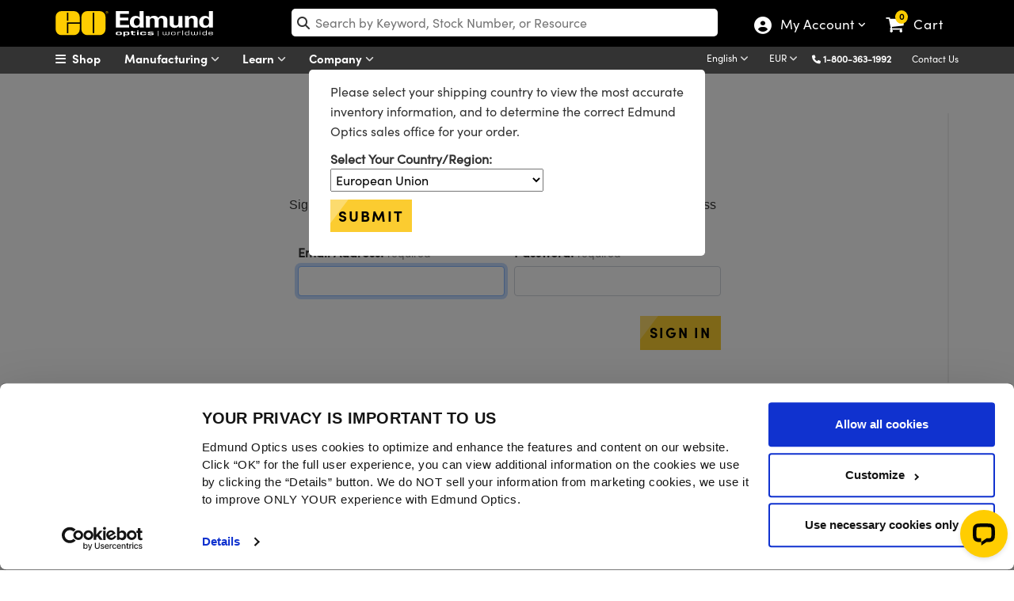

--- FILE ---
content_type: text/html; charset=utf-8
request_url: https://www.edmundoptics.eu/my-account/login?ReturnUrl=%2Fsaved-list%2F%3FaddStockNumber%3D25-320
body_size: 40927
content:

<!DOCTYPE html>
<html lang="en">
<head>
        <script id="Cookiebot" src="https://consent.cookiebot.eu/uc.js" data-cbid="94ae87c0-4163-47a8-a565-c09ba562fb67" type="text/javascript" data-blockingmode="auto" data-georegions="{'region':'AW,AF,AO,AI,AX,AL,AD,AE,AR,AM,AS,AQ,TF,AG,AU,AZ,BI,BJ,BQ,BF,BD,BH,BS,BA,BL,BY,BZ,BM,BO,BR,BB,BN,BT,BV,BW,CF,CA,CC,CH,CL,CN,CI,CM,CD,CG,CK,CO,KM,CV,CR,CU,CW,CX,KY,DJ,DM,DO,DZ,EC,EG,ER,EH,ET,FJ,FK,FO,FM,GA,GE,GG,GH,GI,GN,GP,GM,GW,GQ,GD,GL,GT,GF,GU,GY,HK,HM,HN,HT,ID,IM,IN,IO,IR,IQ,IL,JM,JE,JO,JP,KZ,KE,KG,KH,KI,KN,KR,KW,LA,LB,LR,LY,LC,LK,LS,MO,MF,MA,MC,MD,MG,MV,MX,MH,MK,MT,MM,ME,MN,MP,MZ,MR,MS,MQ,MU,MW,MY,YT,NA,NC,NE,NF,NG,NI,NU,NP,NR,NZ,OM,PK,PA,PN,PE,PH,PW,PG,PR,KP,PY,PS,PF,QA,RE,RU,RW,SA,SD,SN,SG,GS,SH,SJ,SB,SL,SV,SM,SO,PM,RS,SS,ST,SR,SZ,SX,SC,SY,TC,TD,TG,TH,TJ,TK,TM,TL,TO,TT,TN,TR,TV,TW,TZ,UG,UA,UM,UY,US,UZ,VA,VC,VE,VG,VI,VN,VU,WF,WS,YE,ZA,ZM,ZW', 'cbid':'c540f2e8-c4fa-49cd-a6c0-b828f88912be'}" data-culture="EN"></script>

    
    
<script src="/Assets/javascript/layout-bundled/!jquery.js?v=SMFRgCGr9WUlRx3Y0Smki9a0AS8VplYU7bTHsjjttMk&amp;v=SMFRgCGr9WUlRx3Y0Smki9a0AS8VplYU7bTHsjjttMk" src="/Assets/javascript/layout-bundled/!jquery.js" data-cookieconsent="necessary"></script>
<meta charset="utf-8">
<meta http-equiv="X-UA-Compatible" content="IE=10" />
<meta name="viewport" content="width=device-width, initial-scale=1" />
<meta name="twitter:card" content="summary" />
<meta property="fb:page_id" content="73885277291" />
<link href="https://productimages.edmundoptics.com" rel="preconnect" />
<link href="https://consent.cookiebot.eu" rel="preconnect" />
<link href="https://consentcdn.cookiebot.eu" rel="preconnect" />

<title>Log In | Edmund Optics</title>
    <meta name="keywords" content="Edmund Optics, Optics, Optic, Optical, Optical Imaging, Industrial Optics, Laser Optics, Optics Manufacturer" />
    <meta name="description" content="Edmund Optics has been a leading producer of optics, imaging, and laser optics for 80 years. Discover the latest optical and imaging technology." />



<meta name="debug.ipAddress" content="18.117.234.212" />
<meta name="debug.loginStatus" content="False" />
<!--<meta name="SearchPageType" data-type="string" content="" />-->

<meta http-equiv="content-language" content="en" />
<!-- canonical -->
    <link rel="canonical" href="https://www.edmundoptics.eu/my-account/login/" />
<!-- alternate tags -->
<link rel="alternate" hreflang="x-default" href="https://www.edmundoptics.com/my-account/login/" />

        <link rel="alternate" hreflang="en" href="https://www.edmundoptics.com/my-account/login/" />
        <link rel="alternate" hreflang="zh-TW" href="https://www.edmundoptics.com.tw/my-account/login/" />
        <link rel="alternate" hreflang="en-AU" href="https://www.edmundoptics.com.au/my-account/login/" />
        <link rel="alternate" hreflang="en-SG" href="https://www.edmundoptics.com.sg/my-account/login/" />
        <link rel="alternate" hreflang="ko-KR" href="https://www.edmundoptics.co.kr/my-account/login/" />
        <link rel="alternate" hreflang="en-GB" href="https://www.edmundoptics.co.uk/my-account/login/" />
        <link rel="alternate" hreflang="fr" href="https://www.edmundoptics.fr/my-account/login/" />
        <link rel="alternate" hreflang="en-ES" href="https://www.edmundoptics.es/my-account/login/" />
        <link rel="alternate" hreflang="de" href="https://www.edmundoptics.de/my-account/login/" />
        <link rel="alternate" hreflang="en-IE" href="https://www.edmundoptics.eu/my-account/login/" />
        <link rel="alternate" hreflang="zh-CN" href="https://www.edmundoptics.cn/my-account/login/" />
        <link rel="alternate" hreflang="ja-JP" href="https://www.edmundoptics.jp/my-account/login/" />
        <link rel="alternate" hreflang="en-IN" href="https://www.edmundoptics.in/my-account/login/" />
        <link rel="alternate" hreflang="en-CA" href="https://www.edmundoptics.ca/my-account/login/" />

<meta name="title" data-type="string" content="" />
<meta name="LanguageId" data-type="string" content="1" />
<meta name="PriceGroupId" data-type="string" content="12" />
<meta property="og:title" content="" />

    <meta property="og:description" content="" />

    <meta property="og:url" content="https://www.edmundoptics.eu/my-account/login/" />

    <meta property="og:image" content="https://www.edmundoptics.com/media/mq3g03aj/eo-logo-sm.jpg" />
    <meta name="twitter:image" content="https://www.edmundoptics.com/media/mq3g03aj/eo-logo-sm.jpg">

    <meta name="isSearchTiebreaker" value="false">

<script>
    var _conv_custom_v1 = "EN";
</script>

<script>
    window._conv_q = window._conv_q || [];
    window._conv_q.push(['forceCookieSecure', true]);
</script>

<script type="text/javascript" src="https://cdn-4.convertexperiments.com/v1/js/10035940-10033915.js?environment=production"></script>

<link rel="stylesheet" type="text/css" href="/assets/Bootstrap5.0.2/css/bootstrap.css?v=Z0GTdsiqS-_7k7C1W6RJQaL-1lGgC2vJS5LPJ8eofXI&amp;v=Z0GTdsiqS-_7k7C1W6RJQaL-1lGgC2vJS5LPJ8eofXI" href="/assets/Bootstrap5.0.2/css/bootstrap.css" media="all">
<link rel="stylesheet" type="text/css" href="/assets/css/layout-bundled/shared.css?v=cyC5Uq4psNNQsRWCk6dcHj3zWUDVqf6erPjbKwlT5d4&amp;v=cyC5Uq4psNNQsRWCk6dcHj3zWUDVqf6erPjbKwlT5d4" href="/assets/css/layout-bundled/shared.css" media="all">

<!-- Google Knowledge Panel-->
<script type="application/ld&#x2B;json">
    {"@context": "http://schema.org",
    "@id":"www.edmundoptics.eu",
    "@type": "Organization",
    "name": "Edmund Optics",
    "url": "www.edmundoptics.eu",
    "logo": "www.edmundoptics.eu/media/hsbglpdl/eo-logo-google.jpg",
    "contactPoint": [
    {
    "@type": "ContactPoint",
    "telephone": "1-800-363-1992",
    "contactType": "sales"
    },
    {
    "@type": "ContactPoint",
    "telephone": "1-800-363-1992",
    "contactType": "technical support"
    },
    {
    "@type": "ContactPoint",
    "telephone": "1-800-363-1992",
    "contactType": "customer support"
    }
    ],
    "sameAs": [
    "https://www.facebook.com/edmundoptics",
    "https://twitter.com/edmundoptics",
    "https://www.youtube.com/edmundoptics",
    "https://www.linkedin.com/company/edmund-optics/",
    "https://plus.google.com/+edmundoptics",
    "https://www.instagram.com/edmund_optics/"
    ]
}
</script>
<!-- END Google Knowledge Panel-->

<style>
.outreach {
    text-align: center;
    font-family: sofia w01 bold, Helvetica, Arial, sans-serif !important;
    font-size: 70px !important;
    background-image: url(/media/susbwp21/dec-web-bkgrdc.png);
    background-size: cover;
    background-clip: text;
    -webkit-background-clip: text;
    text-transform: uppercase;
    color: rgba(86, 231, 73, 0);
    background-position: 0px;
    background-repeat: no-repeat;
    position: relative;
    z-index: 9;
}

.b-test {
display:none
}
.carousel-item {
    top: -25px;
}

.webi_II_EU {
    background-image: url(/media/ig4ali00/sv-euro.jpg);
    background-repeat: no-repeat;
    background-position: center;
    padding-bottom: 40px;
    background-size: cover;
    padding-top: 1px;
}
.webinar-series {
color: #fdcd00; margin-bottom: 10px; font-size: 20px !important;    font-family: 'Sofia W01 Bold', Helvetica, Arial, sans-serif !important;}

.webinar-series span {
    color: #808285 !important;
    font-family: sofia w01 regular, Helvetica, Arial, sans-serif !important;}


.upcomingh3 {
    font-size: 18px !important;
    font-family: 'Sofia W01 Bold', Helvetica, Arial, sans-serif !important;
color: #0094ff;
}

.brand-link:hover {
text-decoration:underline;
}
.carousel__title:hover {
text-decoration:underline;
}
.box-app:hover {
    border: 2px solid #000 !important;
}
.bg-hp4v{
background-image: url('/media/vbnhux45/may-2024-banner-1bv6.jpg');
background-size: cover;
    height: 450px;
    background-position: top;
    background-repeat: no-repeat;
    background-color: #fff;
}





.tp {
    display: inline-block !important;
}

.plus-icon {
    top: 183px;
    position: relative;
    right: 18px;
    padding: 5px;
    border-radius: 25px;
    padding-left: 7px;
    padding-right: 7px;
    font-size: 17px;
    background-color: gold;
    color: #000;
}

.plus-icon:hover {
background-color: #fff;
    color: #000;
}

.minus-icon {
    top: 94px;
    position: relative;
    right: -14px;
    padding: 5px;
    border-radius: 25px;
    padding-left: 8px;
    padding-right: 8px;
}

.minus-icon:hover {
background-color: gold;
    color: #000;
}
.scene {
  display: inline-block;
    height: 400px;
    perspective: 600px;
    margin-bottom: 15px;
}

#hp-new-prods .card {
  position: relative;
  width: 100%;
  height: 100%;
  cursor: pointer;
  transform-style: preserve-3d;
  transform-origin: center right;
  transition: transform 1s;
    border: none;
    background-color: transparent;
}

#hp-new-prods .card.is-flipped {
  transform: translateX(-100%) rotateY(-180deg);
}

#hp-new-prods .card__face {
  position: absolute;
  width: 100%;
  height: 100%;
  color: white;
  text-align: center;
  font-weight: bold;
  font-size: 40px;
  backface-visibility: hidden;
}

#hp-new-prods .card__face--front {

    background-size: cover;
    background-repeat: no-repeat;
    background-color: #000;
    background-position: center center;
    border-radius: 20px;
}

#hp-new-prods .card__face--back {
    background: #585858;
    transform: rotateY(180deg);
    border-radius: 25px;
}



.social-m {
display:none !important;
}


.carousel h2 {
  margin: 0;
}
.carousel a {
    text-decoration: none;
    color: #000;
}


.carousel__title {
text-align: center;
    margin-bottom: 30px;
    font-family: 'Sofia W01 Regular', Helvetica, Arial, sans-serif !important;
    padding-top: 10px;
color:#000;
}
.carousel__title2 {
font-family: 'Sofia W01 Regular', Helvetica, Arial, sans-serif !important;
    padding-top: 10px;
    color: #000;
}

.carousel__subtitle {
    color: #585858;
}
.carousel__item__image {
width: 100%;
height:auto;
    -webkit-user-drag: none;
    -khtml-user-drag: none;
    -moz-user-drag: none;
    -o-user-drag: none;
    user-drag: none;
    border-radius: 25px;
    transition: transform .2s;
}
.carousel h3 {
    margin: 0;
    margin-bottom: 4px;
}


.top-area {
    background-image: url(/media/k5mma0hj/manufacturing_tvvv.jpg);
    background-size: cover;
    padding-bottom: 150px;
    text-align: center;
    padding-top: 30px;
    background-position: top;
    background-repeat: no-repeat;
}


.carousel-control-prev-icon {
    background-image: url(/media/xg4lvyjx/left-arrow-white.svg);
}
.carousel-control-next-icon {
    background-image: url(/media/xg4lvyjx/left-arrow-white.svg);
transform: rotate(180deg);
}

/*JAN 2023 HP*/
.new-hpb {
margin-right: 15px!important;
    background-color: #0175e4;
    color: #fff;
    border-radius: 50px;
    padding-left: 13px;
    padding-right: 13px;
    padding-top: 16px;
    padding-bottom: 18px;
    top: 3px;
    position: relative;
    text-transform: uppercase;
    font-family: sofia w01 bold,Helvetica,Arial,sans-serif;
    display: inline;
}


*/.webinar1:hover .image {
opacity:1
}*/

.carousel-control-prev-icon, .carousel-control-next-icon {
    width: 40px;
    height: 40px;
    background-color: rgba(0, 0, 0, 0.2);
    border-radius: 30px;
    background-origin: content-box;
    color: #fff !important;
    padding: 6px !important;
}

@media (max-width: 1399px){
.subhead-h2 {
    z-index: 99;
    position: relative;

}
}

.carousel {
    position: relative;
}


.carousel-indicators .active {
    opacity: 1;
    background-color: #fff;
    width: 30px;
    height: 30px;
    top: -4px;
    position: relative;
    border: 1px solid #dadada !important;
}

.carousel-indicators li {

    flex: 0 1 auto;
width: 24px;
    height: 24px;
    border-radius: 19px;
    border: 1px solid #fff !important;
    background-color: #585858;
    border: none;
margin-right: 7px;
    margin-left: 7px;
    cursor: pointer;
    background-color: #585858;
    /* background-clip: padding-box; */
    opacity: .5;
    transition: opacity .6s ease;
}

.cop-img-t {
    font-size: 20px;
    position: relative;
    color: gold;
    letter-spacing: 2px;
    font-weight: bold;
    margin-bottom: 0px !important;
    padding-left: 0px;
    width: 96%;
    line-height: 1.3;
    text-align: left;
    padding-left: 15px;
    text-shadow: 2px 2px 2px #000;
}

.h2-hp {
    font-size: 2.2em !important;
    font-family: sofia w01 bold,Helvetica,Arial,sans-serif!important;
}

.h3-hp {
font-family: sofia w01 light,Helvetica,Arial,sans-serif!important;
}

#hp-new-prods .card__face.card__face--back li {
    font-size: 17px;
}


.bg-hp1 {
background-image: url(/media/1zvkbvuz/december-product-1-background.jpg);
    background-size: cover;
    height: 450px;
    background-position: center;
}

.bg-hp2 {
background-image: url(/media/mtoficws/december-product-2-background.jpg);
    background-size: cover;
    height: 450px;
    background-position: center;
}
.bg-hp2-kr {
    background-image: url(/media/hvzh0qc4/august-prod-background-2.jpg);
    background-size: cover;
    height: 450px;
    background-position: center;
}

.videov {
    background-color: #000;
    filter: brightness(0.7);
}

.btn-cop {
    font-weight: bold;
    font-size: 17px;
}
.arrow-sliver:after {
    display: inline-block;
    padding-left: 5px;
    content: "\f101";
    transition: transform 0.2s ease-out;
    font-family: var(--fa-style-family, "Font Awesome 6 Free") !important;
    display: inline-block;
    font: normal normal normal 14px / 1 FontAwesome;
    font-size: inherit;
    text-rendering: auto;
    -webkit-font-smoothing: antialiased;
    cursor: pointer;
    color: #fdcd00;
}


.bg-hp3 {
background-image: url('/media/amwhoxc5/may-2024-banner-1bv2.png');
background-size: contain;
    height: 450px;
    background-position: center;
    background-repeat: no-repeat;
    background-color: #fff;
}



@media (max-width: 1399px){
.prodslot2 {
              top: -289px !important;
}
.prodslot3{
        width: 43% !important;
        top: -265px !important;
        left: 14px !important;
}
.prodslot3v{
width: 62% !important;
        top: -287px !important;
        left: -40px !important;
}

.new-hpb-2 { 
    left: -81px !important;
    position: relative;
    z-index: 9;

}

.new-hpb-1 { 
    left: -152px !important;
    position: relative;
    z-index: 9;

}


.prodslot1 {
    width: 54% !important;
    top: -274px!important;
    left: -2px !important;
}

}

@media (max-width: 1199px){
.prodslot3 {
        width: 45% !important;
        top: -258px !important;
}
    .prodslot2 {
        top: -265px !important;
    }
.prodslot3v {
        width: 65% !important;
        top: -263px !important;
        left: 60px !important;
}

.bannerheader-h1 {
width:90% !important;
}


}



.videov {
height: 500px;
    object-fit: cover;
    object-position: 0px -200px;
}

.carousel-inner {
cursor:pointer;
text-align: center;
}

.carousel-indicators {
    top: 195px;
}

.carousel-inner {
cursor:pointer
}

.wrap {
    margin: 0 auto;
    padding: 0;
    width: 600px;
}

.carousel {
  width: var(--carousel-width);
  height: var(--carousel-height);
}

.scroll {
  display: flex;
  align-items: center;
  overflow-x: auto;
  overflow-y: hidden;
  width: 100%;
  height: 100%;
  -webkit-overflow-scrolling: touch;
}

ul.scroll {
  margin: 0;
  padding: 0;
  list-style: none;
}

.scroll-item-outer {
  width: 100%;
  height: 100%
}

.scroll-item {
  width: var(--carousel-width);
  height: 100%;
}

@supports (scroll-snap-align: start) {
  /* modern scroll snap points */
  .scroll {
    scroll-snap-type: x mandatory;
  }
  .scroll-item-outer {
    scroll-snap-align: center;
  }
}

@supports not (scroll-snap-align: start) {
  /* old scroll snap points spec */
  .scroll {
    -webkit-scroll-snap-type: mandatory;
            scroll-snap-type: mandatory;
    -webkit-scroll-snap-destination: 0 50%;
            scroll-snap-destination: 0 50%;
    -webkit-scroll-snap-points-x: repeat(100%);
            scroll-snap-points-x: repeat(100%);
  }
}


.homepageh1 {
font-weight: normal;
    text-transform: uppercase;
    font-size: 35px !important;
    position: relative;
    text-shadow: 0px 0px 150px #dadada;
    letter-spacing: 5px;
    line-height: 68px;
    padding: 26px;
    padding-bottom: 0px;
    font-family: sofia w01 light, Helvetica, Arial, sans-serif !important;
text-align:center;
color:#000;
}

a.btn-other:hover {
    text-decoration: none !important;
    color: #000;
}


.homepageh1 {
font-size:18px !important;
}

.prev,
.next {
    cursor: pointer;
    position: absolute;
    top: 50%;
    width: auto;
    margin-top: -22px;
    padding: 16px;
    color: #7c7c7c !important;
    font-weight: bold;
    font-size: 30px;
    transition: .6s ease;
    border-radius: 0px;
font: normal normal normal 14px/1 FontAwesome;
    font-size: 40px;
}

.next {
    right: 0px;
    margin-top: -35px;
}

.prev {
    left: 0px;
    margin-top: -35px;
}

.next:after {
    content: "\f105";
    left: -9px;
    position: relative;
    top: 78px;
}

.prev:before {
    content: "\f104";
    left: -10px;
    position: relative;
    top: 78px;
}

.prev:hover,
.next:hover {
color:#585858;
    background-color: #585858;
    text-decoration: none;
opacity:.8
}

.text {
    color: #f2f2f2;
    font-size: 15px;
    padding-top: 12px;
  padding-bottom: 12px;
    position: absolute;
    /* bottom: 0; */
    width: 100%;
    text-align: center;
    background-color: #222428
}

#KCResults .content-star {
    margin-top:70px;
}

h5, .h5 {
font-size:14px !important
}

.bannerheader {
    font-size: 22px !Important;
font-weight: bold;
    color: #FFFFFF;
    display: block;
    padding-top: 10px;
    width: 300px;
    margin: auto;
top: -52px;
    position: relative;
    text-shadow: 2px 2px 2px #000000;
line-height: 1.3;
}

.bannertext {
font-size:14px;
font-weight:lighter;
color:#FFFFFF
}

.set {
    position: relative;
    top: 210px;
    z-index: 9;
}


.prev, .next {
    margin-top: -130px !important;
    background-color: #3f3f3f;
    width: 30px;
    height: 100% !important;
}


.future {
color: #fdcd00

}


@media screen and (max-width: 560px) {
    .future {
        font-size:37px !important;
    }

}

@media screen and (max-width: 400px) {

    .future {
        font-size:21px !important;
    }
}


#lowerheader {
    position: relative;
    z-index: 999;
}


body>div.container {
    width: 100%!important;
}

:focus {
  outline: none;
}


@media (max-width: 1199px){
.yesmobile2 {
    display: block !important;
}

}



@media screen and (max-width: 575px) {

.prev, .next {
display:none !important
}
}


@media screen and (max-width: 500px) {

.ban-copy {
text-shadow: 2px 2px 2px #000000;
    margin-top: 0px;
top: 78px !important;
    width: 150px !important;
    padding-top: 0px !important;
left: 19%;

}
.bannertext {
display:none;
}
}

@media (hover: none) { 
::-webkit-scrollbar {
display: none;
}
}



@media screen and (max-width:992px) {

.bannerheader {
    width: 234px;
}



.carousel-control-prev, .carousel-control-next {
display:none
}
.carousel-indicators {
top: 131px;
}

.carousel-caption {
top:49px !important
}

}





@media screen and (max-width: 767px) { 

.bannerheader, .subheadhpb {
    margin-top: -23px;
top: 41px;
}



.bannerheader1 {
display:none !important;
}

.bannerheader img {
top:1px;
}

.carousel-indicators {top: 224px;
}


.carousel-caption {
top: -29px !important;
    left: 0px;
    width: 100%;
}


}



.webi_II {
background-image: url(/media/qffeh4nd/outreach-hp.jpg);
background-repeat:no-repeat;
    background-size: cover;
    padding-top: 30px;
    padding-bottom: 60px;
background-position-y: center;
}
@media (max-width: 600px) {
.outreach {
    font-size: 42px !important;
}}

/*SVG MASK*/

#customaspheresmask {
    text-align: center;
    font-family: sofia w01 bold, Helvetica, Arial, sans-serif !important;
    font-size: 50px !important;
    background-image: linear-gradient(to right, rgba(213, 65, 37, 0), rgba(213, 153, 37, 0), rgba(2, 206, 252, 0)), url(/media/yk3lni2m/laser-damage-8.jpg);
    background-size: cover;
    background-clip: text;
    -webkit-background-clip: text;
    text-transform: uppercase;
    mix-blend-mode: hard-light;
    color: rgba(86, 231, 73, 0);
    background-position: 0px;
    background-repeat: no-repeat;
    position: relative;
    z-index: 9;
}
.date-time {
    text-align: center;
    font-family: sofia w01 bold,Helvetica,Arial,sans-serif!important;
    font-size: 25px !important;
    padding-bottom: 20px;
    margin-bottom: 0;
color: #06c0fc;
}
@media screen and (max-width: 767px){
#customaspheresmask {
font-size:29px !important;
}
.h1-six {
    line-height: 0.8;
}
}

@media screen and (max-width: 400px){
#customaspheresmask {
    font-size: 19px !important;
}}


.h2-hp {
    font-size: 2.2em !important;
    font-family: sofia w01 bold,Helvetica,Arial,sans-serif!important;
}
.h3-hp {
    font-family: sofia w01 light,Helvetica,Arial,sans-serif!important;
}
.nnn-hp {
text-align: right;
    position: relative;
    top: 145px;
}
.new-hp {
    background-color: #0175e4;
    color: #fff;
    border-radius: 50px;
    font-size: 16px;
    left: 15px;
    padding-left: 13px;
    padding-right: 13px;
    padding-top: 16px;
    padding-bottom: 18px;
    top: -143px;
    position: relative;
    text-transform: uppercase;
    font-family: sofia w01 bold, Helvetica, Arial, sans-serif;
}


.img-style {
    margin-bottom: 10px;
}

/*KC SECION*/

#panelDescription {
    background-color: #fff;
    position: relative;
    padding: 20px;
    height: 200px!important;
    border-top: 3px solid #fdcd00;
    width: auto;
    padding-top: 10px;
    border-bottom-left-radius: 25px;
    border-bottom-right-radius: 25px;
}

.webinar1 {
    position: relative;
    box-shadow: none;
    text-align: left;
    border: 1px solid #dadada;
    border-radius: 25px;
    margin-bottom: 30px;
}

#panelImage {
height: auto;
    overflow: hidden;
max-height: 130px;
    border-top-left-radius: 25px;
    border-top-right-radius: 25px;
}
.image {
    opacity: 1;
    display: block;
    width: 100%;
    height: auto;
    transition: .5s ease;
    backface-visibility: hidden;
}

.trending {
    text-transform: uppercase;
    font-size: 11px;
    margin-bottom: 0px !important;
    background-color: #fbcc30;
    text-align: left;
    display: inline-block;
    color: #000;
    padding-left: 5px;
    padding-right: 5px;
}


.carousel-control-prev, .carousel-control-next {
width:10%
}
.hpb-wrapper-23 {
    margin-bottom: 0px;
    width: 100%;
    background-color: #efefef;
    overflow: hidden;
    cursor: pointer;
    height: 450px;
}

.ci-2 {
    top: 364px ! Important;
    height: 25px;
    z-index: 999;
    position: relative;
    margin-top: -16px;
}


.subhead-h2 {
text-shadow: 2px 2px 5px #000000;
    text-align: left;
    font-size: 21px;
    font-family: sofia w01 light,Helvetica,Arial,sans-serif;
color: #fff;

}

.bannerheader-h1 {
    font-size: 57px !important;
    color: #FFFFFF;
    padding-top: 15px;
    font-family: sofia w01 bold,Helvetica,Arial,sans-serif;
    text-align: left;
text-shadow: 2px 2px 0px #000000;
    line-height: 1.1em;
    margin-bottom: 10px;
z-index: 999;
    position: relative;
width:80%;
}
.brand-height {margin-bottom: 30px; background-color: #000; margin-top: 30px; height: 400px; overflow: hidden; padding-bottom: 60px;}

.img-b-size {
width: 131%;
}
@media (max-width: 992px){ 
.brand-height {
height:auto
}

.img-b-size {
width: 100%;
}

}



@media (max-width: 992px){ 
.bannerheader-h1 {
    font-size: 34px !important;
    text-align: center;
    padding-top: 25px;
width:100% !important;
}
/*JAN 2023 */
.hp1 {
text-align: center;
padding-top: 50px;
}
.subhead-h2 {
display:none !important;
}


.prodslot1 {
width: 250px !important;
    top: 22px!important;
    left: -227px !important;
}

.prodslot3 {
        width: 224px !important;
        margin: auto;
        margin-top: 278px !important;
        float: none !important;
        left: -16px !important;
}
.prodslot3v {
        width: 266px !important;
        margin: auto;
        margin-top: 307px !important;
        float: none !important;
        left: -23px !important;
}

.prodslot2 {
        width: 348px !important;
        top: -31px !important;
        float: none !important;
        margin: auto;
        margin-top: 47px;
        left: -34px !important;
}}

@media (max-width: 767px){ 
.bannerheader-h1 {
    font-size: 32px !important;
}

.prodslot1 {
    left: -142px !important;
}


.prodslot3 {
    left: -96px;

}
.prodslot3v {
        top: -248px !important;
}

}

@media (max-width: 500px){ 
.subhead-h2 {
font-size:16px;
}}

.hp1 {
padding-top:40px;
}
.hpprod2 {
    top: -516px;
    position: relative;
}
    @media (max-width: 1599px){
.hp3, .hp1, .hp2, .hp4 {
    padding-left: 70px !important;
}}

@media (max-width: 992px){ 
.hp3, .hp1, .hp2, .hp4 {
    padding-left: 30px !important;
    padding-right: 30px !Important;
}}

@media (max-width: 450px){ 
.subhead-h2 {
    font-size: 18px;
}

.prodslot1 {
    top: 12px!important;
    left: -14px !important;
    float: none !important;
}

.prodslot3 {
        width: 203px !important;
        margin-top: 292px !important;
}

.hp4 {
    top: -444px;
}

}

@media (max-width: 450px){ 

.prodslot2 {
        left: -88px !important;

}}

@media (max-width: 350px){ 
.subhead-h2 {
font-size:18px 
}
.prodslot3 {
    left: -10%;
}
.bannerheader-h1 {
    font-size: 25px !important;
}
}
#hp-new-prods .card__face.card__face--back i {
    top: 324px;
    left: 126px;
    position: relative;
    padding: 5px;
    border-radius: 25px;
    padding-left: 7px;
    padding-right: 7px;
    font-size: 17px;
    background-color: gold;
    color: #000;
}
#hp-new-prods .card__face.card__face--back i:hover {
background-color:#fff;
}

.cc-p, .cc-n {
    top: 215px;
}


.hp2 {
    top: -17px;
    position: relative;
}


.carousel-control-next-icon {
    background-image: url(/media/xg4lvyjx/left-arrow-white.svg);
    transform: rotate(180deg);
}


.nmp {
    top: -3px;
    font-size: 12px !important;
    position: relative;
    padding: 1px 4px 2px 4px;
}

.future {
    color: #000;
    font-weight: bolder;
    font-size: 72px;
    text-transform: capitalize;
    font-family: sofia w01 bold, Helvetica, Arial, sans-serif;
}


.top-hp-cat {
padding-left: 10px;
    padding-right: 10px;
color:#000;
}
.top-hp-cat:hover {
    background-color: #efefef;
    text-decoration: underline;
    border-radius: 25px;
}



#MainBody > div {
    padding-right: 0px;
}

#lowerheader {
    position: relative;
    z-index: 999;
}

body>div.container {
    width: 100%!important;
}

#dv-resources .card-rc .webinar1:hover .image {
    opacity: 1 !important;
}

.webi_II h1 {
    font-size: calc((1.5* 1vw + 2rem)) !important;
    text-shadow: 2px 2px 2px #000;
    text-transform: uppercase;
    margin: 1.5rem auto;
    line-height: 1.2 !important;
}

.webi_II span {
    font-size: calc((.5* 1vw + 1rem)) !important;
    display: block;
    text-transform: none;
    color: #fff !important;
    padding-bottom: .5rem;
}

.webi_II {
background: url(/media/mfip2e3m/april-webinar-secondary-800x450-1.png), #000 !important;
    background-position: bottom center !important;
    background-size: 1000px !important;
    margin-top: 30px !important;
    color: #fff !important;
    background-repeat: no-repeat !important;
    padding-bottom: 300px !important;
}


</style>


<style>
/*
====
pre-2025 CSS
====
*/



#lightSliderUmbraco .rcb-img {
    height: 99px;
    overflow: hidden;
}

.footer-links2 a:hover {
text-decoration:underline;
color:#fff !important
}

.rcb-img span {
    border-top-left-radius: 25px;
    border-top-right-radius: 25px;
}
div.wrapper-login form div div div.justify-content-end {
    text-align: right;
}
#cart-submit.btn-other:hover:before {
    left: 560px !important;
}
.modal {
    z-index: 999999999;
margin-top: 60px;
}
div#newFacetsModal {
    z-index: 99999;
margin-top:0px;
}
.modal-dialog .modal-body {
    padding: 15px !important;
}
#newFacetsModal div.modal-body {
    padding: 0px !important;
}
.io-box {
padding: 0px 20px 10px !important;
}

ul.dropdown-menu.ldropdown-ul li div div a.fo-box:lang(fr), ul.dropdown-menu.ldropdown-ul li div div a.fo-box:lang(de) {
    padding: 0px 40px 10px !important;
    line-height: 1.3;
}
.io-box:lang(fr), .io-box:lang(de) {
    padding: 0px 0px 10px !important;
}
#added-cart {
    z-index: 99999999999;
}
.headermiddle {
z-index: 9999999 !important;
}
#currencyPromptModal div div.modal-content {
    padding: 30px;
    margin-top: 160px;
}
.header_area {
    z-index: 999999;
}
.nav-menu {
padding-left: 76px;
}


#filters a.filter-btn:after {
    content: '& Search';
}
.apply-m a {
    background-color: transparent;
    font-size: 16px;
    text-transform: uppercase;
    padding: 0px;
    margin: 0px;
}

.harsh-txt2 {
text-align: center;
    font-family: sofia w01 bold, Helvetica, Arial, sans-serif !important;
    font-size: 50px !important;
    background-image: url(/media/rdrdqym2/aug-web-bkgrdc.jpg);
    background-size: cover;
    background-clip: text;
    -webkit-background-clip: text;
    text-transform: uppercase;
    color: rgba(86, 231, 73, 0);
    background-position: 0px;
    background-repeat: no-repeat;
    position: relative;
    z-index: 9;
    background-size: 100%;
}
.header_area {
    height: 34px;
}
#tableProducts>thead>tr.fixed.stickyh.button-fixed:hover {
    background-color: #000 !important;
}
.fa-search::before {
    top: -1.5px;
    position: relative;
    left: 3px;
}
.btn-outline-secondary-sh:hover {
    color: #000;
}
.jstree-default .jstree-closed>.jstree-ocl:before {
    content: "\2b" !important;
}

.jstree-default .jstree-open>.jstree-ocl:before {
    content: "\2d" !important;
}



    #webinartextmask {
        text-align: center;
        font-size: 51px !important;
        background-image: linear-gradient(to right, rgba(88,165,57,.8), rgba(186,35,242,.6)), url(/media/uyplgqqr/numericalaperturetextmaskimage.png);
        background-size: cover;
        background-clip: text;
        -webkit-background-clip: text;
        text-transform: uppercase;
        mix-blend-mode: luminosity;
        color: rgba(86, 231, 73, 0);
        background-position: 0px;
        background-repeat: no-repeat;
    }
    .dateandtime {
        color: #fdcd00;
        font-size: 18px !important;
        font-family: sofia w01 bold,Helvetica,Arial,sans-serif!important;
    }
    .webinarcallout h3 span {
        color: #808285 !important;
        font-family: sofia w01 regular,Helvetica,Arial,sans-serif!important;
    }
        
    .partialContents {
            padding-top: 30px;
    }
    
    #miniCartClick > div > div:lang(cn), #miniCartClick > div > div:lang(ja-JP), #miniCartClick > div > div:lang(zh-TW), #miniCartClick > div > div:lang(ko-KR) {
        display:none !important;
        }

        .modalThumbnail:after {
            top: 23px;
        }
        
        .carousel-item a {
            text-decoration: none;
        }
        
        #socialnetworks + hr,  #legallogos > hr:nth-child(4){
        display:none;
        }
         
        div.footeranchor {
            display: block;
            position: relative;
            top: -150px;
            visibility: hidden;
            height: 0px;
        }
        
        .headertop {
            position: relative;
            z-index: 99;
        }
        
        #legallogos {
        padding-top:0px
        }
        
        .footer-links3 {
            font-size: 13px;
            color: #ffffff;
        }
        
        .ie-footer {
        margin-bottom:30px !important;
        }
        
        #manufacturing-hm:lang(fr) {
            margin-right: -2px;
        }
        
        #contact-us-hm:lang(fr) {
        padding-left: 21px !important;
        }

@media (max-width:767px){

.harsh-txt2 {
font-size:25px !Important;

}
.ie-footer {
    margin-bottom:0px !important;
}
.footer-links {
    padding-top: 15px;
}
.left-ir{
    margin-right: 15px; 
    margin-left: 15px;
}
#webinartextmask {
        text-align: center;
        font-size: 41px !important;
}
.case-study {
        background-size: 104% !important;
}
}
        
        #legallogos {
            text-align: right !important;
        }
        
        .footer-pn a {
        color:#fff
        }
        
        .footer-links2 {
        text-transform: uppercase; font-size: 11px; color: #ffffff;
        }
        
        .footer-links2 a {
        color: #bac0c3;
        }
        
        .footer-links3 a {
        color: #bac0c3;
        }
            
        .supplier {
            width: 100%!important;
            padding-left: 60px;
        }
        
        .supplier-inside {
            color: #fff;
            text-align: center;
            padding-bottom: inherit;
            padding: 15px;
            top: 52px;
            background-color: #585858;
            margin-bottom: 30px;
        }
        
        .arrow-sliver:after {
            display: inline-block;
            padding-left: 5px;
            content: "\f101";
            transition: transform 0.2s ease-out;
        font-family: var(--fa-style-family, "Font Awesome 6 Free") !important;
            display: inline-block;
            font: normal normal normal 14px/1 FontAwesome;
            font-size: inherit;
            text-rendering: auto;
            -webkit-font-smoothing: antialiased;
            cursor: pointer;
        color:#fdcd00
        }
        .arrow-sliver:hover::after {
          transform: translateX(5px);
        }
        
        .asf:after {
        color:#fdcd00 !important
        }
        
        .contactbanner_whitefooter {
            background-image: url(/media/rivlgota/footer-2023v.jpg);
            background-size: contain;
            background-position: center bottom;
            background-repeat: no-repeat;
            height: 340px;
            color: #ffffff;
            padding-top: 30px;
        text-align: center;
        }
        
        .CountrySpecificPhoneNumber.footer a {
        font-size:25px !Important;
        color:#000;
        }
        
        #confirmform {
            background-color: #fff;
            text-align: center;
            padding:30px;
            border: 10px solid green;
            margin-bottom: 30px;
            color: green;
            font-size: 20px;
            margin-top: -80px;
            position: relative;
        }
        
        .footer-newsletter {    font-weight: lighter !important;
            top: 24px;
            position: relative;
            font-size: 15px;
            padding-right: 15px;
            float: left;
            left: 36px;}

        .footer-socialnetworks {
        text-align: right; margin-top: 30px;}
        
        .footer-copyr {margin-bottom: 30px !important; margin-top: 30px !important; color: #fff;text-align:left}
        
        .footer-sign-con {
        background-color: #292929; border-bottom: solid 1px #4a4949; color: #fff; margin-bottom: -60px; text-align: center; border-top: solid 1px #4a4949;
        }
        .chat-footer-m {
        margin-bottom:30px;
        }

        @media (max-width: 1170px){
        .footer-newsletter {    
            padding-top: 30px;
            top: 10px;
            width: 80%;
            margin: auto;
            float: none;
            left: 0px;}
        
        .footer-sign-con {
        margin-bottom: 0px; 
        }
        }
        
        @media (max-width: 992px){
        .contactbanner_whitefooter {
            height: 420px;
        }
        
        .email-footer-m {
        margin-bottom:42px
        }
        }
        
        @media (max-width: 767px){
        .footer-logos img {
        height:30px !important
        }
        
        .contactbanner_whitefooter {
        height: 609px;
        background-size: 243% !important;
        background-position-x: -2px;
        }
        
        .footer-socialnetworks {
        text-align:center;
            padding-right: 0px;
        }
        
        .email-footer-m {
        padding-top: 20px;
            padding-bottom: 40px;
        margin-bottom:0px;
        }
        .chat-footer-m {
        margin-bottom:0px;
        }
        }
    
        @media (max-width: 776px){
        .footer-copyr {text-align:center; padding:30px;    padding-bottom: 0px;
            padding-top: 0px;}
        
        [type="submit"] {
        box-shadow:none !Important;
        }}
        
        @media (max-width: 502px) {
    .contactbanner_whitefooter {
        height: 514px;
    }
    }
        
@media (max-width: 400px) {
        .righthand-links {
            top: -15px;
        }
    
    #webinartextmask {
        text-align: center;
        font-size: 31px !important;
    }
    }
        
        .num-o {
        top: -123px !important;
        }
        
        .cat-header-ban img {
            width: 95%;
        }
        
        @supports (-webkit-text-size-adjust:none) and (not (-ms-accelerator:true)) {
        #SearchButton {
            top: -0.5px;
            height: 37.5px;
        }
        }
        
        #AddToCartBox .instock, #AddToCartBox .twodays, #AddToCartBox .threedays, #AddToCartBox .sixdays, #AddToCartBox .tendays {
            font-size: 20px !important;
        margin-bottom: 0px;
        }
        
        .fa-file-text-o:before {
        
        content: "\f15b" !important;
        }
        
        .fa-external-link:before {
         content: "\f08e" !important;
        }
        
        .jstree-default .jstree-open > .jstree-ocl:before {
            top: -2px;
        }
        
        .family-view-by-toggle span:before {
            color: #000 !important;
        }
        
        .volume-stock:before {
        content:"\f254"
        }
        
        @media (max-width: 992px) {
        #searchbar {
            top: 34px;
            z-index: 999;
        }
        }
        
        #manufacturing-hm:lang(de) {
        margin-right: -12px;
        }
        
        a#countrylink:focus {
            color: #fff;
        }
        .abutton-dropdown:hover ul.dropdown-menu.adropdown-menu:lang(de) {
        left: -103px;
        }
        
        .abutton-dropdown:hover ul.dropdown-menu.adropdown-menu:lang(fr) {
        left: -76.5px;
        }
        
        #MyAccountLogout:lang(de) {
        width: 255px;
        }
        
        #MyAccountLogout:lang(fr) {
        width: 284.5px;
        }
        
        .nav-menu:lang(fr) {
            padding-left: 109px;
        }
        
        .nav-menu:lang(de) {
            padding-left: 112px;
        }
        
        #contact-us-hm:lang(de) {
        padding-left: 10px !important;
        }
        ul.nav-menu > li:nth-child(4) > ul > li > div > div:nth-child(1) > a:nth-child(10) {
        display:block;
        padding-top:0px;
        padding-bottom:0px
        }
        
        .hp-ns {
        top:28px !important;
        position:relative !important
        }
        @media (max-width: 767px){
        .btn-other {
            height: auto !important;
        }}
        @media (max-width:992px){
        .hp-ns {
        display: block !important;
            width: 80% !important;
            margin: auto !important;
            text-align: center;
            font-size: 15px !important;
            margin-top: 15px !important;
        }}
        
         .mktoForm .mktoButtonWrap.mktoGlow .mktoButton:before {
            content: "" !important;
            position: absolute !important;
            height: 150px !important;
            width: 50px !important;
            background: #fff !important;
            left: -60px !important;
            top: -40px !important;
            transform: rotate(37deg) !important;
            transition: all .3s !important;
            opacity: 0.3 !important;
        
        }

        .mktoButton {
        overflow: hidden!important;
         }
        .mktoForm .mktoButtonWrap.mktoGlow .mktoButton, .mktoButtonWrap {
        border-radius: 0 !important;
            border: none !important;
            box-shadow: none !important;
            font-size: 18px;
        }
        
        .btn-new:hover, .btn-other:hover, .mktoForm .mktoButtonWrap.mktoGlow .mktoButton:hover {
        box-shadow: none !important;
        }
         
        .btn-new:hover:before, .btn-other:hover:before, .mktoForm .mktoButtonWrap.mktoGlow .mktoButton:hover:before {
            left: 160px !important;
        }
        
        .mktoButton:hover:before {
            left: 160px !important;
        }
        
        @media (max-width:992px){
        .footer-signu {
        margin-top: 30px;
        }
        .hp-ns {
        display: block !important;
            width: 80% !important;
            margin: auto !important;
            text-align: center;
            font-size: 15px !important;
            margin-top: 35px !important;
        top:0px !important;
        }
        }
        
        @media (max-width: 767px) {
        .mktoButtonWrap.mktoGlow {
        margin-left:0px !important;
        }}
        
        #tableMountingSolutions tr:hover {
            background-color: transparent!important;
        }
        
        #tableMountingSolutions tr.even:hover {
            background-color: #efefef!important;
        }
        #tableMountingSolutions tr.odd:hover {
            background-color: #efefef!important;
        }
        
        table.dataTable thead .sorting:after {
            opacity: .5;
            content: "\e150";
        }
        
        .color-sliver {
            background: linear-gradient(-45deg, #981e97, #6AC027, #000000, #6CDCE0);
        animation: gradient 15s ease infinite;
        background-size: 400% 400%;
        }
        .color-sliver a, .color-sliver a:hover {
        text-decoration: none !important;
        }
        
        @keyframes gradient {
            0% {
                background-position: 0% 50%;
            }
            50% {
                background-position: 100% 50%;
            }
            100% {
                background-position: 0% 50%;
            }
        }
    
        .sliverContainer {
                background: linear-gradient(-45deg, #1c4acc, #3b6dfe, #23a6d5, #3baefe);
        animation: gradient2color 15s ease infinite;
        background-size: 400% 400%;
        }
        .sliverContainer a, .sliverContainer a:hover {
        text-decoration: none !important;
        }
    
        @keyframes gradient2color {
            0% {
                background-position: 0% 50%;
            }
            50% {
                background-position: 100% 50%;
            }
            100% {
                background-position: 0% 50%;
            }
        }
        
        @media (max-width: 1199px) {
        .hln {
        top: 0px !important;
        }
        }
        
        @media (max-width: 767px) {
        .hln {
            padding: 5px;
        }
        }
        
        @media (max-width: 450px) {
        .hln {
        padding-left: 15px !important;
            padding-right: 15px !important;
        }
        }
        .slitherBannerX {
            z-index: 99999 !important;
        }
        
        .arrow-sliver.as-blk:after {
        color:#fdcd00;
        }
        
        .wrapper2 {
          position: relative;
            height: 51px !important;
            overflow: hidden;
        }
        
        @media (max-width: 767px) {
        .wrapper2 {
            height: 82px !important;
        }
        }
        @media (max-width: 414px) {
        .ex-service {
        height:58px
        }
        }
        
        .cn-price {
            background-color: #fdcd00;
            margin-left: 35px !important;
            margin-right: 35px !Important;
        }
        
        #lowerheader {
        position: relative;
        }
        
        @media (max-width: 1199px) {
        #lowerheader input[type=text] {
            width: 76%!important;
            height: 37px;
            position: relative;
            padding-left: 5px!important;
        }}
        
        .slitherBannerX {
            z-index: 999 !important;
        }
        
        .videov2 {
            object-fit: cover;
            margin-top: -85px;
            position: relative;
            width: 100%;
            height: 70px;
        }
        @media (max-width: 800px) {
        .videov2 {
            position: relative;
            width: 100%;
            height: 97px;
        }
        
        .headertop {
        height:auto;
        }
        }
        
        @media (max-width: 400px){
        .videov2 {
            position: relative;
            width: 100%;
            height: 117px;
            margin-top: -100px;
        }
        }
        
        .h-a {
            letter-spacing: 2px;
            text-align: center;
            color: #f35626;
            background-image: -webkit-linear-gradient(92deg, #f35626, #feab3a);
            -webkit-background-clip: text;
            -webkit-text-fill-color: transparent;
            -webkit-animation: hue 10s infinite linear;
            text-transform: uppercase;
            font-weight: bold;
        }
        
        .h-a2 {
            letter-spacing: 2px;
            text-align: center;
            color: #fdcd00; background-image: -webkit-linear-gradient(92deg, #feab30, #fdcd00);
            -webkit-background-clip: text;
            -webkit-text-fill-color: transparent;
            -webkit-animation: hue 10s infinite linear;
            text-transform: uppercase;
            font-weight: bold;
        }
        
        .b-link_secondary:hover {
        text-decoration:none;
        }
        
        .bannerheader {
            font-size: 32px;
            font-weight: bold;
            color: #FFFFFF;
            display: block;
            padding-top: 10px;
        }
        
        .bannertext {
        font-size:14px;
        font-weight:lighter;
        color:#FFFFFF
        }
        
        .faqQuestion {
        color:#000 !important
        }
        
        .pagination li a {
            color: #585858 !Important;
        }
        
        .faqQuestion a {
        color: #0462be !important;
        }
        
        .cbutton-dropdown > div > span {
            padding-left: 12px !important;
        }
        
        #CybotCookiebotDialog {
            border-color: #000000;
            border-radius: unset;
            border-top: 1px solid #585858;
            border-bottom: 1px solid #585858;
            border-radius: unset;
            box-shadow: none;
        }
        
#CybotCookiebotDialogBodyButtonAccept{ 
    background-color: #fdcd00; 
    border: 1px solid #fdcd00; 
    cursor: pointer; 
    padding: 5px 10px;
    display: inline-block; 
    text-transform: uppercase; 
    letter-spacing: 1px; 
    font-weight: 900; position: relative; -webkit-transition: all 0.3s; -moz-transition: all 0.3s; transition: all 0.3s; background: #fbcc30; color: #000; box-shadow: 3px 3px 4px #585858; -webkit-transition: none; -moz-transition: none; transition: none; border-radius: 5px; font-size:12px; margin-top:-5px}
        
#CybotCookiebotDialogBody {
    max-width:1170px
}
        
.CookieDeclarationDialogText, .CookieDeclarationIntro, .CookieDeclarationLastUpdated { 
    margin: 0 0 14px 0 
}
        
        #CybotCookiebotDialog a, #CybotCookiebotDialog br, #CybotCookiebotDialog div, #CybotCookiebotDialog td {
            line-height: 1.5;
        }
        
              .CookieDeclarationType { display: block; margin: 12px 0 12px 0; padding:8px 8px 0 8px; border: 1px solid #333333; vertical-align: top; }
              .CookieDeclarationTypeHeader { font-weight: bold; }
              .CookieDeclarationTypeDescription { margin: 2px 0 16px 0; }
              .CookieDeclarationTable { table-layout: fixed; width: 100%; border-collapse: collapse; border-spacing: 0; margin: 0 0 18px 0; padding: 0; border: 0; font-size: 100%; font: inherit; vertical-align: baseline; }
              .CookieDeclarationTableHeader { font-weight: bold; border-bottom: 1px solid #777777; text-align: left; padding: 4px; }
              .CookieDeclarationTableHeader[dir='rtl'] { text-align: right; }
              .CookieDeclarationTableCell { text-overflow: ellipsis; word-wrap: break-word; border-bottom: 1px solid #777777; vertical-align: top; padding: 4px 4px 5px 4px; }
            #CybotCookiebotDialogBodyContent { padding-top:15px}
            #CybotCookiebotDialog a, #CybotCookiebotDialog div, 
        
        
        #CybotCookiebotDialogBodyContentControls, #CybotCookiebotDialogBodyContentTitle { font-family: 'Heebo', Helvetica, Arial, sans-serif }
        
        #CybotCookiebotDialogBodyContentTitle {
        
            padding: 0;
            font-size: 20px !important;
            font-weight: 700;
            line-height: 100%;
            display: block;
            position: static;
            margin: 2px 0 6px;
        }
        
        
        #CybotCookiebotDialog > #CybotCookiebotDialogBodyContent > div.CybotCookiebotDialogBodyContentText {
    color:#fff !Important;
    }
    
    #CybotCookiebotDialogBodyButtonAccept {
    color:#000 !Important;
    }
    
    .CybotCookiebotScrollContainer > div#CybotCookiebotDialogBodyContent > h2#CybotCookiebotDialogBodyContentTitle {
    color:#000 !Important;
    }
        
        @media (max-width: 767px) {
        .btn-sliver {
        display:block;
            white-space: nowrap;
             width: 200px;
            margin: auto;
            margin-top: 10px;
        }
        }
        
        
        @media (max-width: 400px) {
        .eo-header img {
        
        width:197px !Important;
        }
        }
        
        .contact-us-bar {
        border-top:0px !Important;
        }
        
        
        #CybotCookiebotDialog div {
        font-size:11px
        }
        
        .button-fixed:hover {
        background-color: #000000 !important;
        }
        .ex-service {
        display:none;
        }
        
        .b-link_secondary:hover {
        text-decoration:none;
        }
       
        .set {
            position: relative;
            top: 210px;
            z-index: 9;
        }
        
        .cd-overlay { 
            z-index: 99;
        }
        
        .jstree-default .jstree-icon:empty {
            line-height: 31px;
        }
        
        #MyAccountLogin {
        text-align: center;
        }
        .menu-bar-link-header {
            font-family: sofia w01 bold,Helvetica,Arial,sans-serif!important;
            background-color: #efefef !important;
        }
        
        .mega-menu-t1-f {
            padding-right: 29px
        }
        
        div#menu1:lang(de) {
        padding-right: 0px !important;
            padding-left: 0px!important;
        }
        
        .ldropdown:lang(fr) {
            padding-right: 0px !important;
        }
        
        .social-icon {
            filter: brightness(0) invert(1);
        }
        .social-icon:hover {
        filter:none;
        }
        
        .headerFloat {
            top: 5px;
            position: relative;
            left: -5px;
        }
        
        
        .CountrySpecificPhoneNumber.footer a {
        font-size:25px !Important;
        color:#000;
        }
        
        @media (max-width: 1170px){
        .email-footer-m {
        margin-bottom:42px
        }
        
        .footer-links a.nomobile, .nomobile-footer {
            display: none;
        }
        
        }
     
        .mktoButton:before {
            content: "" !important;
            position: absolute !important;
            height: 150px !important;
            width: 50px !important;
            background: #fff !important;
            left: -60px !important;
            top: -40px !important;
            transform: rotate(37deg) !important;
            transition: all .3s !important;
            opacity: 0.3 !important;
        }
    
        .mktoForm .mktoButtonWrap.mktoGlow .mktoButton {
        border-radius: 0 !important;
            border: none !important;
            box-shadow: none !important;
            font-size: 18px;
        }

        .tradeshow-underline:hover {
        text-decoration:none
        }
        
        /* Fixed on Shared/Imaging Lens */
        @media (max-width: 576px) {
        #MainBody>div.respd {
            background: transparent;
        }
        .cat-banner {
            background-color: #000 !important;
        }
        
        }
        
        /* Fixed on Shared/Imaging Lens */
        .kc-m label {
            text-align: left;
            display: inline;
            top: -4px;
            position: relative;
        
        }
        /* Fixed on Shared/Imaging Lens */
        .kc-m input {
        margin-bottom:15px;
        }
        /* Fixed on Shared.css */
        #divSearchResults {
        margin-bottom:120px;
        }


.nav-mm > nav {
    font-size: 15px;
    top: 15px;
}


/*2024 Accessibility */
a:hover, a:focus {
    color: inherit;
    color: #0056b3;
}

a {
    color:#0068D6;
}
.rating-box {
margin-right:0px;
    padding-left: 15px;
padding: 15px;
}
/*2024 Modal */
div#euInventoryModal .col-12 {
    padding-left: 0px;
}
div#euInventoryModal button.btn-other {
    width: fit-content !important;
    margin-left: 15px !important;
    margin-bottom: 38px !important;
    float: right !important;
}
div#modalKC {
    margin-top: 0px;
}


.dei-mm:lang(ko-KR), .dei-mm:lang(ja-JP), .dei-mm:lang(zh-CN), .dei-mm:lang(ko-KR), .dei-mm:lang(en-GB), .dei-mm:lang(zh-TW), .dei-mm:lang(en-SG), .dei-mm:lang(en-IN), .dei-mm:lang(de), .dei-mm:lang(fr), .dei-mm:lang(en-IE), .dei-mm:lang(en-AU) {
display:inline !important;
}


.wrapper-login.col-lg-6.col-sm-12.col-xs-12 {
    padding-right: 30px !important;
}

.mktoForm .mktoRadioList > label {
    display: inline-block !important;
    float: left;
}

.mktoRadioList.mktoHasWidth.mktoRequired {
    width: 100% !important;
}

/* band aid fix for JP and KR banners */
a.btn.btn-other.btn-blue.btn-test:lang(ja-JP), 
a.btn.btn-other.btn-blue.btn-test:lang(ko-KR) {
font-weight: 800 !important;
    position: absolute !important;
    height: 40px;
    top: 122px !important;
    left: 25%;
}
@media (max-width: 991px) {
a.btn.btn-other.btn-blue.btn-test:lang(ja-JP), 
a.btn.btn-other.btn-blue.btn-test:lang(ko-KR) {
position: relative !important;
    height: auto;
    top: 0 !important;
left:auto;
    }
}

.av-mm .io-box {
    padding: 0px 20px 10px !important;
}

.av-mm .io-box {
    padding: 0px 0px 10px !important;
}

.av-mm:lang(de) a > strong, .av-mm:lang(fr) a > strong {
display:block;
}

.av-mm:lang(de) a {
font-size:23px !important;
}

@media (min-width: 992px) {
  .hp-view-all-prod > a {
    display: flex;
    flex-direction: column;
    align-items: center;
    justify-content: center;
    aspect-ratio:  500/389;
}
.hp-view-all-prod > a > h3 {
    margin: 0 auto !important;
    display: inline-block !important;
}
}

p.appCallout {
    border-left: 4px solid #fbcb30;
    padding-left: 10px;
    padding-right:0px !important;
}

.faq-button {
        background: #0000;
        border: none;
        border-radius: 0.375rem;
        text-align: left;
        width: 100%;
        margin-bottom: 8px;
        transition: all 0.15s ease-in-out;
    }

    .faq-button:hover {
        background: #0000;
        border-color: none;
        cursor: pointer;
    }

    .faq-button:focus {
        box-shadow: 0 0 0 0.25rem rgba(13, 110, 253, 0.25);
    }

    .faq-button[aria-expanded="true"] {
        background: #e7f1ff;
        border-color: #0562be;
        color: ##0562be;
    }

    .faq-button[aria-expanded="true"]::before {
        font-family: 'font awesome 6 free';
        content: "\f068";
        border-color: #0562be;
        color: #0562be;
        margin-right: 5px
    }

    .faq-button[aria-expanded="false"]::before {
        font-family: 'font awesome 6 free';
        content: "\f067";
        border-color: #0562be;
        color: #0562be;
        margin-right: 5px
    }

    .faq-content {
        background: #ffffff;
        border: none;
        border-top: none;
        padding: 16px;
        margin-bottom: 16px;
    }

    .faq-content ul {
        margin-bottom: 0;
        padding-left: 20px;
    }

    .faq-content li {
        margin-bottom: 8px;
    }

    .faq-content li:last-child {
        margin-bottom: 0;
    }

    .faq-button+.collapse.show {
        display: block !important;
        visibility: visible !important;
    }

a
{
  text-decoration:none;
}

div#FamilyBody a:hover, 
.table.dataTable tbody a:hover, 
.partNumberSection a:hover, 
a.a-familyResult:hover, 
.panel-body-title a:hover, 
ul.ch-grid a:hover, 
h2.toheader a:hover, 
.feat-prods a:hover, 
.row.specsRow a:hover {
    text-decoration: underline;
}

a:hover.breadcrumb, 
a:hover.brandLink, 
.familyid a:hover {
    text-decoration:none !important
}

div:not(.techspecTop) .cat-banner-brand p {
    auto !important;
}

div:has(.techspecTop) .cat-banner-brand p {
    margin-left: 0px !important;
}

ul#resourcesList a.resourcestab  {
    color: #0068D6; !important;
    cursor:pointer
}

ul#resourcesList a:hover.resourcestab  {
    color: ##0056b3;; !important;
    text-decoration:underline;
}

.modal-content {
border:none
}


/* China sliver */
.headertop.slitherBannerWrapper:lang(zh) {
    background: linear-gradient(90deg, #690000, #aa0000), #930000;
    text-align: center;
    color: #fff;
    display: none;
}
.headertop.slitherBannerWrapper:lang(zh) span {
margin: auto !important;
    padding: .25rem 1rem;
    font-size: 14px;
    letter-spacing: 1px;
line-height:2
}

.headertop.slitherBannerWrapper:lang(zh) i {
    color: #fff !important;
    padding-top: 4px;
}

.headertop.slitherBannerWrapper:lang(zh) a {
    color: #ffcd00;
    font-weight: bold;
}

.headertop.slitherBannerWrapper:lang(zh) a:hover {
    text-decoration: none !important;
    border-bottom: 2px solid #ffcd00;
}



form.bootstrap-frm[name="userInfoForm"] .form-row.d-flex {
    flex-wrap:wrap;
}

form.bootstrap-frm[name="userInfoForm"] .form-row.d-flex > div {
    padding-right:1rem;
}

form .form-row.d-flex {
    flex-wrap: wrap;
}
.the-future-depends {
    padding-bottom: 1rem;
}

.the-future-depends p {
    color: #fff;
    font-size: 1.2rem;
    letter-spacing: 1px;
}

.the-future-depends sup {
    font-size: .5rem;
    top: -.6rem;
}
</style>



        <script>
        (function (w, d, s, l, i) {
            w[l] = w[l] || []; w[l].push({
                'gtm.start':
                    new Date().getTime(), event: 'gtm.js'
            });
            var f = d.getElementsByTagName(s)[0], j = d.createElement(s), dl = l != 'dataLayer' ? '&l=' + l : '';
            j.async = true;
            j.src = 'https://www.googletagmanager.com/gtm.js?id=' + i + dl;
            f.parentNode.insertBefore(j, f);

            //adding in cookie consent ignore for GTM
            var att = d.createAttribute('data-cookieconsent');
            att.value = "necessary";
            j.setAttributeNode(att);

        })(window, document, 'script', 'dataLayer', 'GTM-5N9VZ9R');
    </script>


    
        <link rel="stylesheet" type="text/css" href="/Assets/Account/css/Login.css?v=JXkdL5U_8O8WxhuusUZKIP8hllGhH6-YIiKjzkwvtW4" />
    

    
    <script async src="https://www.googletagmanager.com/gtag/js?id=G-K0MTNSK7JJ" data-cookieconsent="marketing"></script>
    <script data-cookieconsent="marketing">
        window.dataLayer = window.dataLayer || [];
        function gtag() { dataLayer.push(arguments); }
        gtag("consent", "default", {
            ad_personalization: "denied",
            ad_storage: "denied",
            ad_user_data: "denied",
            analytics_storage: "denied",
            functionality_storage: "denied",
            personalization_storage: "denied",
            security_storage: "granted",
            wait_for_update: 500,
        });
        gtag('js', new Date());
        gtag('config', 'G-K0MTNSK7JJ');
        gtag('config', 'AW-1010685835');
        gtag('event', 'LoggedIn', {
            'UserIsLoggedIn': 'False'
        })
    </script>
    <script data-cookieconsent="necessary">
        function ConnectMouseflowToGA() {
            gtag('event', 'mfsid', {
                'Session_ID': mouseflow.getSessionId(), 'send_to': 'G-K0MTNSK7JJ', 'non_interaction': true
            });
        }
        function trackEvent(category, action, label) {
            try {
                gtag('event', category, {
                    'event_category': category,
                    'event_action': action,
                    'event_label': label
                });
            }
            catch (e) {
                console.log('Attempt to track event failed due to GA exclusion.');
                return true;
            }
        }
        function trackEventNonInteractive(category, action, label) {
            try {
                gtag('event', category, {
                    'event_category': category,
                    'event_action': action,
                    'event_label': label,
                    'non_interaction': true
                });
            }
            catch (e) {
                console.log('Attempt to track event failed due to GA exclusion.');
                return true;
            }
        }
        function TrackAddToCart(stockNum) {
            try {
                gtag("event", "add_to_cart", {
                    currency: "USD",
                    value: 0,
                    items: [
                        {
                            item_id: stockNum,
                            item_name: '',
                            item_category: ''
                        }
                    ]
                });
            }
            catch (e) {
                console.log('Attempt to track event failed due to GA exclusion.');
                return true;
            }
        }
    </script>


    <script>
    var countrySpecificPhoneNumber = '1-800-363-1992';
</script>
</head>

<body role="document" itemscope itemtype="http://schema.org/WebPage">
    <div class="thetop"></div>

        <noscript>
        <iframe src="https://www.googletagmanager.com/ns.html?id=GTM-5N9VZ9R"
            height="0" width="0" style="display:none;visibility:hidden"></iframe>
    </noscript>

    
    
<script type="text/javascript" data-cookieconsent="necessary">
    var liveChatGroupId = 23;
    var liveChatInviteCount = 0;
    var liveChatSalesOrg = '3400';
    var liveChatLanguageCode = 'EN';
    var liveChatCurrency = 'EUR';
</script>

<div id="chatInvite" style="display:none;">
    <div class="chat-header">
        <span style="font-size:20px">How may I help you?</span> <a id="chatInviteX" onclick="declineInvite();"><i class="fa fa-times" aria-hidden="true"></i></a>
    </div>
    <div class="row">
        <div class="col-lg-6 chatInviteMessage">Engineers are available to assist.</div>
        <div class="col-lg-6">
            <img loading="lazy" src="/media/m4afvpwf/lucy-chat.jpg?w=100" width="100" height="93" alt="chatInviteImg" />
        </div>
    </div>
    <div style="text-align:center">
        <a class="btn-other" onclick="acceptInvite()" />Chat Now</a>
    </div>
</div>

<div id="chatOfflineMessage" style="display:none;">
    <a id="chatOfflineX" onclick="closeOfflineWindow();"><i class="fa fa-times" aria-hidden="true"></i></a>
    Our operators are not available at the moment. 
    <div style="text-align:center">
        <a href="/contact-support/email-support/" target="_blank" style="text-align:center" onclick="trackEvent('LiveChat', 'Offline Message', 'Click');">
            <p class="btn-other" style="float:left; margin-top:15px !important">Leave a message</p>
        </a>
    </div>
</div>


<div id="logo-wrap" style="display:none">
    <img loading="lazy" src="/assets/images/ui/print-screen/print-screen-header.png" alt="print-screen-header" width="360" height="50" />
</div>
    <div class="headertop slitherBannerWrapper" style="display:none">
        <div class="container" style="height:0px">
            <i class="fa fa-times" onclick="HideSliver()" style="float:right; position:relative; top:4px; z-index:9; right:3px; cursor:pointer; color:#000000" aria-hidden="true"></i>
        </div>
            <span></span>
    </div>
<div class="headermiddle">
    <div class="container respd">
        <div class="row hm-m">
            <div class="col-lg-3 col-12">
                <div class="headerFloat">
                    <a href="/" title="" class="eo-header" style="float:left"><img src="/media/nepli42w/eo-logo.svg" alt="eo_logo" height="32" width="209" /></a>
                </div>
            </div>
            <div id="searchbar" class="button-dropdown search-m col-lg-6 col-12">
    <form id="WebsiteSearchForm" action="/search/" class="input-group-sh mb-3-sh">
       <i aria-label="Click to Search" class="search-icon-m fa fa-search">&nbsp;</i> <input role="search" aria-label="Enter your search term" id="WebsiteSearchTerm" name="criteria" class="searchbox form-control-sh" type="text" autocomplete="off" placeholder="Search by Keyword, Stock Number, or Resource" maxlength="100" />
    </form>
    <div id="SearchAutoCompleteContainer"></div>
</div>
            <div class="col-lg-3 col-12">
                <ul class="lowerheadernav pw">
                    <li class="dropdown button-dropdown abutton-dropdown nomobile">
                        <div style="line-height: 14px;padding-right: 35px;top: 9px;position: relative;">
                            <a aria-label="Choose from these My Account options" href="javascript:void(0)" class="dropdown-toggle myaccount-link" id="accountlink">
                                My Account <span><i class="fa fa-angle-down myaccount-arrow" id="achevron" aria-hidden="true" style="color:#fff; font-size:11px; position:relative; top:-2px; margin-left:-2px"></i></span>
                            </a>
                        </div>
                        

<ul class="dropdown-menu adropdown-menu">
    <li>
            <div id="MyAccountLogin">
                <a href="/my-account/login" rel="nofollow" style="text-decoration: none !important;">
                    <div style="width:100%" class="btn-other logout"> Log In</div>
                </a>
                <div style="text-align:center; padding-top:15px">
                    New to Edmund Optics<sup>®</sup>?
                    <a href="/my-account/register"><span style="color: #0068D6 !important; text-decoration:underline">Register</span>.</a>
                </div>
            </div>
    </li>
</ul>
                    </li>
                    <li class="button-dropdown no1199 nomobile cart-header" style="position: relative;top: 13px;">
                        <a role="link" aria-label="View your cart" href="/cart" class="dropdown-toggle">
                            <div id="cartshiftfull">
                                <div id="miniCartClick" class="miniCartClick">
                                    <div style="width: auto; height: 30px; float: left; padding-top: 5px;">
                                        
<img class="cartImg" src="/assets/cart/cart.svg" alt="cart" width="23" height="19" />
<span id="cartCount" class="miniCartCount">0</span>
                                        <div class="nomobile nomid" style="top: 9px; position: relative; left: -15px; font-size: 17px; letter-spacing: 1px; display: inline;">
                                            Cart
                                        </div>
                                    </div>
                                </div>
                            </div>
                        </a>
                    </li>
                </ul>
            </div>
        </div>
    </div>
</div>

<div class="header_area">
    <div class="container">
        <ul class="nav-menu nomobile">


            <li class="dropdown">
                <a class="mega-menu-t1-f btn btn-default dropdown-toggle ldropdown" onclick="trackEvent('Mega Menu', 'Capabilities')" href="/capabilities">
                    Manufacturing <i class="fas fa-angle-down" aria-hidden="true" style="color: #dadada;">&nbsp;</i>
                </a>
                <ul class="dropdown-menu ldropdown-ul" role="menu" style="width: 612px; padding-right: 15px; padding-bottom: 15px;">
                    <li role="presentation">
                        <div class="row av-mm">
                            <div class="col-lg-12">
                                <p>Custom and volume optical manufacturing with the expertise to guide you:</p>
                            </div>
                            <div class="col-lg-6">
                                <a onclick="trackEvent('Mega Menu', 'Capabilities', 'Precision Optics')" href="/capabilities/precision-optics/" class="po-box">
                                    <strong>PRECISION</strong> OPTICS <span>by EDMUND</span>
                                </a>
                                <a onclick="trackEvent('Mega Menu', 'Capabilities', 'Filter Optics')" href="/capabilities/filter-optics/" class="fo-box"><strong>OPTICAL</strong> FILTERS <span>by EDMUND</span></a>
                            </div>
                            <div class="col-lg-6" style="border-left:1px solid #dadada; padding-left:15px">
                                <a onclick="trackEvent('Mega Menu', 'Capabilities', 'Laser Optics')" href="/capabilities/laser-optics/" class="lo-box"><strong>LASER</strong> OPTICS <span>by EDMUND</span></a>
                                <a onclick="trackEvent('Mega Menu', 'Capabilities', 'Imaging Optics')" href="/capabilities/imaging-optics/" class="io-box"><strong>IMAGING</strong> OPTICS <span>by EDMUND</span> </a>
                            </div>
                        </div>
                    </li>
                </ul>
            </li>



            <li class="dropdown">
                <a class="mega-menu-t1-f btn btn-default dropdown-toggle ldropdown" onclick="trackEvent('Mega Menu', 'Learn')" href="/knowledge-center">
                    Learn <i class="fas fa-angle-down" aria-hidden="true" style="color: #dadada;">&nbsp;</i>
                </a>
                <ul class="dropdown-menu ldropdown-ul" role="menu">
                    <li role="presentation">
                        <div>
                            <a class="about-d" onclick="trackEvent('Mega Menu', 'Learn', 'Knowledge Center')" href="/knowledge-center">Knowledge Center</a><br />
                            <a class="about-d" onclick="trackEvent('Mega Menu', 'Learn', 'Edmund Events')" href="/events">Edmund Events</a>
                        </div>
                    </li>
                </ul>
            </li>



            <li class="dropdown">
                <a class="mega-menu-t1-f btn btn-default dropdown-toggle ldropdown" onclick="trackEvent('Mega Menu', 'Company')" href="/company">
                    Company <i class="fas fa-angle-down" aria-hidden="true" style="color: #dadada;">&nbsp;</i>
                </a>
                <ul class="dropdown-menu about-us-mm-ul" role="menu">
                    <li role="presentation">
                        <div class="row">
                            <div class="col-lg-6">
                                <a class="about-d" onclick="trackEvent('Mega Menu', 'Company', 'About Us')" href="/company">About Us</a><br />
                                <a class="about-d" onclick="trackEvent('Mega Menu', 'Company', 'Tradeshows')" href="/events">Trade Shows</a><br />
                                <a class="about-d" onclick="trackEvent('Mega Menu', 'Company', 'Regional Offices')" href="/company/our-locations">Our Locations</a><br />
                                <a class="about-d" onclick="trackEvent('Mega Menu', 'Company', 'Careers')" href="/company/careers">Careers</a><br />
                                <a class="about-d" onclick="trackEvent('Mega Menu', 'Company', 'Catalogs')" href="/contact-support/catalogs">Catalogs</a><br />
                                <a class="about-d" onclick="trackEvent('Mega Menu', 'Company', 'Sustainability')" href="/company/sustainability">Sustainability</a><br />
                                <a class="about-d eor-mm" onclick="trackEvent('Mega Menu', 'Company', 'Edmund Outreach')" href="/company/edmund-outreach/">Edmund Outreach</a>
                            </div>
                            <div class="col-lg-6" style="border-left: 1px solid #dadada; padding-left: 30px;">
                                <a class="about-d" onclick="trackEvent('Mega Menu', 'Company', 'Contact and Support')" href="/contact-support">Contact Us</a><br />
                                <a class="about-d" onclick="trackEvent('Mega Menu', 'Company', 'Executive Team')" href="/company/executive-team">Executive Team</a><br />
                                <a class="about-d" onclick="trackEvent('Mega Menu', 'Company', 'Compliance')" href="/company/compliance">Compliance</a><br />
                                <a class="about-d" onclick="trackEvent('Mega Menu', 'Company', 'Discounts and Promos')" href="/promotions/">Discounts/Programs</a><br />
                                <a class="about-d" onclick="trackEvent('Mega Menu', 'Company', 'Press Releases')" href="/company/press-releases/">Press Releases</a><br />
                                <a class="about-d dei-mm" onclick="trackEvent('Mega Menu', 'Company', 'DEI')" href="/company/dei/">AMPLIFY</a> 
                            </div>
                        </div>
                    </li>
                </ul>
            </li>





        </ul>
        <div class="righthand-links">
            <div aria-label="Choose your Language" id="languageDropdown" class="dropdown codropdown" style="display: inline-block !Important;">
                
<div id="menu1" class="btn btn-default dropdown-toggle about-us-mm">English <i class="fas fa-angle-down" aria-hidden="true" style="color: #dadada;">&nbsp;</i></div>

<ul class="dropdown-menu langCurrDropdown" style="    margin-left: -301px;" role="menu">
    <span style="font-family:'Sofia W01 Bold', Helvetica, Arial, sans-serif; font-size:16px;">Select Your Language:</span>
    <li role="presentation">
        <div class="row" style="margin-left:-18px; margin-top: 10px;">
                <div class="col-lg-6 col-6">
                    <a class="about-d" style="display:inline-table !important;color:black; line-height:3px !Important" onclick="trackEvent('Mega Menu', 'Language', 'English'); updateLang(1);" href="javascript:;">
                            <strong style="font-weight:bolder;text-decoration:underline;">English</strong>
                    </a>
                </div>
                <div class="col-lg-6 col-6">
                    <a class="about-d" style="display:inline-table !important;color:black; line-height:3px !Important" onclick="trackEvent('Mega Menu', 'Language', 'Chinese'); updateLang(12);" href="javascript:;">
&#x7B80;&#x4F53;&#x4E2D;&#x6587;                    </a>
                </div>
                <div class="col-lg-6 col-6">
                    <a class="about-d" style="display:inline-table !important;color:black; line-height:3px !Important" onclick="trackEvent('Mega Menu', 'Language', 'Japanese'); updateLang(4);" href="javascript:;">
&#x65E5;&#x672C;&#x8A9E;                    </a>
                </div>
                <div class="col-lg-6 col-6">
                    <a class="about-d" style="display:inline-table !important;color:black; line-height:3px !Important" onclick="trackEvent('Mega Menu', 'Language', 'Korean'); updateLang(11);" href="javascript:;">
&#xD55C;&#xAD6D;&#xC5B4;                    </a>
                </div>
                <div class="col-lg-6 col-6">
                    <a class="about-d" style="display:inline-table !important;color:black; line-height:3px !Important" onclick="trackEvent('Mega Menu', 'Language', 'Taiwan'); updateLang(13);" href="javascript:;">
&#x7E41;&#x9AD4;&#x4E2D;&#x6587;                    </a>
                </div>
                <div class="col-lg-6 col-6">
                    <a class="about-d" style="display:inline-table !important;color:black; line-height:3px !Important" onclick="trackEvent('Mega Menu', 'Language', 'German'); updateLang(2);" href="javascript:;">
Deutsch                    </a>
                </div>
                <div class="col-lg-6 col-6">
                    <a class="about-d" style="display:inline-table !important;color:black; line-height:3px !Important" onclick="trackEvent('Mega Menu', 'Language', 'French'); updateLang(7);" href="javascript:;">
Fran&#xE7;ais                    </a>
                </div>
        </div>
    </li>
</ul>
            </div>
            <div aria-label="Choose your currency" tabindex="0" id="currencyDropdown" class="dropdown codropdown" style="display: inline-block !Important;">
                

<div id="menu1" class="btn btn-default dropdown-toggle about-us-mm">
    EUR <i class="fas fa-angle-down" aria-hidden="true" style="color: #dadada;">&nbsp;</i>
</div>

<ul class="dropdown-menu langCurrDropdown" role="menu" style="width: 315px;box-shadow: 0 10px 13px 0 rgb(0 0 0/20%);margin-left: -255px;">
    <span style="font-family:'Sofia W01 Bold', Helvetica, Arial, sans-serif; font-size:16px;">Select Your Currency:</span>
    <li role="presentation">
        <div class="row" style="margin-left:-18px; margin-top: 10px;">
                <div class="col-lg-6 col-6">
                    <a class="about-d" style="display:inline-table !important;color:black; line-height:3px !Important" onclick="trackEvent('Mega Menu', 'UpdateCurrency', 'USD'); updateCurrency(1);" href="javascript:;">
                        <img loading="lazy" class="miniFlags" src="/Assets/img/flags/us.png" alt="USD" />
                            <span style="display:table-cell;">USD</span>
                    </a>
                </div>
                <div class="col-lg-6 col-6">
                    <a class="about-d" style="display:inline-table !important;color:black; line-height:3px !Important" onclick="trackEvent('Mega Menu', 'UpdateCurrency', 'GBP'); updateCurrency(2);" href="javascript:;">
                        <img loading="lazy" class="miniFlags" src="/Assets/img/flags/uk.png" alt="GBP" />
                            <span style="display:table-cell;">GBP</span>
                    </a>
                </div>
                <div class="col-lg-6 col-6">
                    <a class="about-d" style="display:inline-table !important;color:black; line-height:3px !Important" onclick="trackEvent('Mega Menu', 'UpdateCurrency', 'EUR'); updateCurrency(12);" href="javascript:;">
                        <img loading="lazy" class="miniFlags" src="/Assets/img/flags/eu.png" alt="EUR" />
                            <strong style="font-weight:bolder;text-decoration:underline;"><span style="display:table-cell;">EUR</span></strong>
                    </a>
                </div>
                <div class="col-lg-6 col-6">
                    <a class="about-d" style="display:inline-table !important;color:black; line-height:3px !Important" onclick="trackEvent('Mega Menu', 'UpdateCurrency', 'JPY'); updateCurrency(4);" href="javascript:;">
                        <img loading="lazy" class="miniFlags" src="/Assets/img/flags/jp.png" alt="JPY" />
                            <span style="display:table-cell;">JPY</span>
                    </a>
                </div>
                <div class="col-lg-6 col-6">
                    <a class="about-d" style="display:inline-table !important;color:black; line-height:3px !Important" onclick="trackEvent('Mega Menu', 'UpdateCurrency', 'SGD'); updateCurrency(5);" href="javascript:;">
                        <img loading="lazy" class="miniFlags" src="/Assets/img/flags/sg.png" alt="SGD" />
                            <span style="display:table-cell;">SGD</span>
                    </a>
                </div>
                <div class="col-lg-6 col-6">
                    <a class="about-d" style="display:inline-table !important;color:black; line-height:3px !Important" onclick="trackEvent('Mega Menu', 'UpdateCurrency', 'KRW'); updateCurrency(6);" href="javascript:;">
                        <img loading="lazy" class="miniFlags" src="/Assets/img/flags/kr.png" alt="KRW" />
                            <span style="display:table-cell;">KRW</span>
                    </a>
                </div>
                <div class="col-lg-6 col-6">
                    <a class="about-d" style="display:inline-table !important;color:black; line-height:3px !Important" onclick="trackEvent('Mega Menu', 'UpdateCurrency', 'RMB'); updateCurrency(7);" href="javascript:;">
                        <img loading="lazy" class="miniFlags" src="/Assets/img/flags/cn.png" alt="RMB" />
                            <span style="display:table-cell;">RMB</span>
                    </a>
                </div>
                <div class="col-lg-6 col-6">
                    <a class="about-d" style="display:inline-table !important;color:black; line-height:3px !Important" onclick="trackEvent('Mega Menu', 'UpdateCurrency', 'TWD'); updateCurrency(8);" href="javascript:;">
                        <img loading="lazy" class="miniFlags" src="/Assets/img/flags/tw.png" alt="TWD" />
                            <span style="display:table-cell;">TWD</span>
                    </a>
                </div>
                <div class="col-lg-6 col-6">
                    <a class="about-d" style="display:inline-table !important;color:black; line-height:3px !Important" onclick="trackEvent('Mega Menu', 'UpdateCurrency', 'AUD'); updateCurrency(9);" href="javascript:;">
                        <img loading="lazy" class="miniFlags" src="/Assets/img/flags/au.png" alt="AUD" />
                            <span style="display:table-cell;">AUD</span>
                    </a>
                </div>
                <div class="col-lg-6 col-6">
                    <a class="about-d" style="display:inline-table !important;color:black; line-height:3px !Important" onclick="trackEvent('Mega Menu', 'UpdateCurrency', 'INR'); updateCurrency(10);" href="javascript:;">
                        <img loading="lazy" class="miniFlags" src="/Assets/img/flags/in.png" alt="INR" />
                            <span style="display:table-cell;">INR</span>
                    </a>
                </div>
                <div class="col-lg-6 col-6">
                    <a class="about-d" style="display:inline-table !important;color:black; line-height:3px !Important" onclick="trackEvent('Mega Menu', 'UpdateCurrency', 'CAD'); updateCurrency(11);" href="javascript:;">
                        <img loading="lazy" class="miniFlags" src="/Assets/img/flags/ca.png" alt="CAD" />
                            <span style="display:table-cell;">CAD</span>
                    </a>
                </div>
        </div>
    </li>
    <div style="font-family:'Sofia W01 Regular', Helvetica, Arial, sans-serif; font-size:16px; text-align:center">
        Can't find your local currency? Visit our <a href="/contact-support/" onclick="trackEvent('Mega Menu', 'UpdateCurrency' , 'Contact Us')">Contact Us</a> page for pricing guidance.
    </div>
</ul>
            </div>
            <div style="padding-top:0px;" class="headerlinks-m">
                <span style="margin-top:-14px">
                    <i class="fa fa-phone" aria-hidden="true">&nbsp;</i><span role="button" aria-label="Click for the Edmund Optics phone number" class="headerPhoneNumber"><span class="CountrySpecificPhoneNumber"></span></span>
                </span>
            </div>


            <div aria-label="Contact Us" style="display:inline; top:0px" class="about-us-mm" id="menu1"><a style="color:#fff" onclick="trackEvent('Mega Menu', 'Contact Us')" href="/contact-support/">Contact Us</a></div>


        </div>

    </div>
</div>



<div id="js-overlay" class="overlay">&nbsp;</div>
<div class="nav-mm">
    <nav>
        <ul role="menubar" style="width:85px;">
            <li role="none">
        <a role="menuitem" href="javascript:void(0);" id="shop-btn" class="mobile-menu-trigger" aria-haspopup="true" aria-expanded="false"><i class="fas fa-bars" aria-hidden="true">&nbsp;</i> <span class="nomobile nomid"><strong>Shop</strong></span></a>
        </li>
        </ul>
        <ul id="navmenuham" class="menu menu-bar" role="menubar">
            

<li role="none" class="menu-link menu-bar-link mm-optics-t1 menu-bar-link-header" style="font-size: 19px;">Shop by Category</li>

    <li role="none">
        <a role="menuitem" href="javascript:void(0);" class="menu-link mm-optics-t1" aria-haspopup="true">Optics</a>
            <ul role="menu" class="mega-menu mm-optics-t2">
                <li role="none" class="mobile-menu-back-item"><a role="menuitem" href="javascript:void(0);" class="menu-link mobile-menu-back-link">Back</a></li>
                    <li role="none">
                            <a role="menuitem" href="javascript:void(0);" class="menu-link menu-bar-link mm-optics-t3" aria-haspopup="true">Optical Lenses</a>
                            <ul role="menu" class="mega-menu mm-optics-t4">
                                    <li role="none"><a role="menuitem" href="/c/achromatic-lenses/652/" class="menu-link menu-list-link" onclick="trackEvent('Mega Menu', 'Category Link', '/c/achromatic-lenses/652/')">Achromatic Lenses</a></li>
                                    <li role="none"><a role="menuitem" href="/c/light-pipes-homogenizing-rods/697/" class="menu-link menu-list-link" onclick="trackEvent('Mega Menu', 'Category Link', '/c/light-pipes-homogenizing-rods/697/')">Light Pipes and Homogenizing Rods</a></li>
                                    <li role="none"><a role="menuitem" href="/c/aspheric-lenses/653/" class="menu-link menu-list-link" onclick="trackEvent('Mega Menu', 'Category Link', '/c/aspheric-lenses/653/')">Aspheric Lenses</a></li>
                                    <li role="none"><a role="menuitem" href="/c/plano-convex-pcx-spherical-singlet-lenses/656/" class="menu-link menu-list-link" onclick="trackEvent('Mega Menu', 'Category Link', '/c/plano-convex-pcx-spherical-singlet-lenses/656/')">Plano-Convex (PCX) Lenses</a></li>
                                    <li role="none"><a role="menuitem" href="/c/double-convex-dcx-spherical-singlet-lenses/666/" class="menu-link menu-list-link" onclick="trackEvent('Mega Menu', 'Category Link', '/c/double-convex-dcx-spherical-singlet-lenses/666/')">Double-Convex (DCX) Lenses</a></li>
                                    <li role="none"><a role="menuitem" href="/c/plano-concave-pcv-spherical-singlet-lenses/657/" class="menu-link menu-list-link" onclick="trackEvent('Mega Menu', 'Category Link', '/c/plano-concave-pcv-spherical-singlet-lenses/657/')">Plano-Concave (PCV) Lenses</a></li>
                                    <li role="none"><a role="menuitem" href="/c/double-concave-dcv-spherical-singlet-lenses/667/" class="menu-link menu-list-link" onclick="trackEvent('Mega Menu', 'Category Link', '/c/double-concave-dcv-spherical-singlet-lenses/667/')">Double-Concave (DCV) Lenses</a></li>
                                    <li role="none"><a role="menuitem" href="/c/cylinder-lenses/611/" class="menu-link menu-list-link" onclick="trackEvent('Mega Menu', 'Category Link', '/c/cylinder-lenses/611/')">Cylinder Lenses</a></li>
                                    <li role="none"><a role="menuitem" href="/c/laser-lenses/758/" class="menu-link menu-list-link" onclick="trackEvent('Mega Menu', 'Category Link', '/c/laser-lenses/758/')">Laser Lenses</a></li>
                                    <li role="none"><a role="menuitem" href="/c/ir-lenses/655/" class="menu-link menu-list-link" onclick="trackEvent('Mega Menu', 'Category Link', '/c/ir-lenses/655/')">Infrared (IR) Lenses</a></li>
                                    <li role="none"><a role="menuitem" href="/c/uv-lenses/784/" class="menu-link menu-list-link" onclick="trackEvent('Mega Menu', 'Category Link', '/c/uv-lenses/784/')">UV Lenses</a></li>
                                    <li role="none"><a role="menuitem" href="/c/ball-condenser-lenses/722/" class="menu-link menu-list-link" onclick="trackEvent('Mega Menu', 'Category Link', '/c/ball-condenser-lenses/722/')">Ball and Condenser Lenses</a></li>
                                    <li role="none"><a role="menuitem" href="/c/fresnel-lenses/730/" class="menu-link menu-list-link" onclick="trackEvent('Mega Menu', 'Category Link', '/c/fresnel-lenses/730/')">Fresnel Lenses</a></li>
                                    <li role="none"><a role="menuitem" href="/c/focus-tunable-lenses/1418/" class="menu-link menu-list-link" onclick="trackEvent('Mega Menu', 'Category Link', '/c/focus-tunable-lenses/1418/')">Focus Tunable Lenses</a></li>
                                    <li role="none"><a role="menuitem" href="/c/specialty-lenses/654/" class="menu-link menu-list-link" onclick="trackEvent('Mega Menu', 'Category Link', '/c/specialty-lenses/654/')">Specialty Lenses</a></li>
                                    <li role="none"><a role="menuitem" href="/c/lens-kits/693/" class="menu-link menu-list-link" onclick="trackEvent('Mega Menu', 'Category Link', '/c/lens-kits/693/')">Lens Kits</a></li>
                                <li role="none"><a role="menuitem" href="/c/optical-lenses/603/" class="menu-link menu-list-link view-menu-mm" onclick="trackEvent('Mega Menu', 'Category Link', '/c/optical-lenses/603/')">View All</a></li>
                            </ul>
                    </li>
                    <li role="none">
                            <a role="menuitem" href="javascript:void(0);" class="menu-link menu-bar-link mm-optics-t3" aria-haspopup="true">Optical Mirrors</a>
                            <ul role="menu" class="mega-menu mm-optics-t4">
                                    <li role="none"><a role="menuitem" href="/c/flat-mirrors/658/" class="menu-link menu-list-link" onclick="trackEvent('Mega Menu', 'Category Link', '/c/flat-mirrors/658/')">Flat Mirrors</a></li>
                                    <li role="none"><a role="menuitem" href="/c/off-axis-mirrors/1198/" class="menu-link menu-list-link" onclick="trackEvent('Mega Menu', 'Category Link', '/c/off-axis-mirrors/1198/')">Off-Axis Mirrors</a></li>
                                    <li role="none"><a role="menuitem" href="/c/ndyag-laser-mirrors/1205/" class="menu-link menu-list-link" onclick="trackEvent('Mega Menu', 'Category Link', '/c/ndyag-laser-mirrors/1205/')">Nd:YAG Laser Mirrors</a></li>
                                    <li role="none"><a role="menuitem" href="/c/broadband-dielectric-mirrors/1203/" class="menu-link menu-list-link" onclick="trackEvent('Mega Menu', 'Category Link', '/c/broadband-dielectric-mirrors/1203/')">Broadband Dielectric Mirrors</a></li>
                                    <li role="none"><a role="menuitem" href="/c/laser-line-mirrors/756/" class="menu-link menu-list-link" onclick="trackEvent('Mega Menu', 'Category Link', '/c/laser-line-mirrors/756/')">Laser Line Mirrors</a></li>
                                    <li role="none"><a role="menuitem" href="/c/ultrafast-laser-mirrors/1204/" class="menu-link menu-list-link" onclick="trackEvent('Mega Menu', 'Category Link', '/c/ultrafast-laser-mirrors/1204/')">Ultrafast Laser Mirrors</a></li>
                                    <li role="none"><a role="menuitem" href="/c/focusing-concave-mirrors/659/" class="menu-link menu-list-link" onclick="trackEvent('Mega Menu', 'Category Link', '/c/focusing-concave-mirrors/659/')">Focusing (Concave) Mirrors</a></li>
                                    <li role="none"><a role="menuitem" href="/c/infrared-ir-mirrors/661/" class="menu-link menu-list-link" onclick="trackEvent('Mega Menu', 'Category Link', '/c/infrared-ir-mirrors/661/')">IR Mirrors</a></li>
                                    <li role="none"><a role="menuitem" href="/c/hot-cold-mirrors/989/" class="menu-link menu-list-link" onclick="trackEvent('Mega Menu', 'Category Link', '/c/hot-cold-mirrors/989/')">Hot and Cold Mirrors</a></li>
                                    <li role="none"><a role="menuitem" href="/c/specialty-mirrors/662/" class="menu-link menu-list-link" onclick="trackEvent('Mega Menu', 'Category Link', '/c/specialty-mirrors/662/')">Specialty Mirrors</a></li>
                                <li role="none"><a role="menuitem" href="/c/optical-mirrors/609/" class="menu-link menu-list-link view-menu-mm" onclick="trackEvent('Mega Menu', 'Category Link', '/c/optical-mirrors/609/')">View All</a></li>
                            </ul>
                    </li>
                    <li role="none">
                            <a role="menuitem" href="javascript:void(0);" class="menu-link menu-bar-link mm-optics-t3" aria-haspopup="true">Windows and Diffusers</a>
                            <ul role="menu" class="mega-menu mm-optics-t4">
                                    <li role="none"><a role="menuitem" href="/c/visible-windows/669/" class="menu-link menu-list-link" onclick="trackEvent('Mega Menu', 'Category Link', '/c/visible-windows/669/')">Visible Windows</a></li>
                                    <li role="none"><a role="menuitem" href="/c/ultraviolet-uv-infrared-ir-windows/670/" class="menu-link menu-list-link" onclick="trackEvent('Mega Menu', 'Category Link', '/c/ultraviolet-uv-infrared-ir-windows/670/')">UV and IR Windows</a></li>
                                    <li role="none"><a role="menuitem" href="/c/laser-windows/757/" class="menu-link menu-list-link" onclick="trackEvent('Mega Menu', 'Category Link', '/c/laser-windows/757/')">Laser Windows</a></li>
                                    <li role="none"><a role="menuitem" href="/c/interferometry-windows/700/" class="menu-link menu-list-link" onclick="trackEvent('Mega Menu', 'Category Link', '/c/interferometry-windows/700/')">Interferometry Windows</a></li>
                                    <li role="none"><a role="menuitem" href="/c/specialty-windows/671/" class="menu-link menu-list-link" onclick="trackEvent('Mega Menu', 'Category Link', '/c/specialty-windows/671/')">Specialty Windows</a></li>
                                    <li role="none"><a role="menuitem" href="/c/optical-diffusers/731/" class="menu-link menu-list-link" onclick="trackEvent('Mega Menu', 'Category Link', '/c/optical-diffusers/731/')">Optical Diffusers</a></li>
                                <li role="none"><a role="menuitem" href="/c/windows-diffusers/608/" class="menu-link menu-list-link view-menu-mm" onclick="trackEvent('Mega Menu', 'Category Link', '/c/windows-diffusers/608/')">View All</a></li>
                            </ul>
                    </li>
                    <li role="none">
                            <a role="menuitem" href="javascript:void(0);" class="menu-link menu-bar-link mm-optics-t3" aria-haspopup="true">Optical Filters</a>
                            <ul role="menu" class="mega-menu mm-optics-t4">
                                    <li role="none"><a role="menuitem" href="/c/bandpass-filters/617/" class="menu-link menu-list-link" onclick="trackEvent('Mega Menu', 'Category Link', '/c/bandpass-filters/617/')">Bandpass Filters</a></li>
                                    <li role="none"><a role="menuitem" href="/c/longpass-filters/732/" class="menu-link menu-list-link" onclick="trackEvent('Mega Menu', 'Category Link', '/c/longpass-filters/732/')">Longpass Filters</a></li>
                                    <li role="none"><a role="menuitem" href="/c/shortpass-filters/733/" class="menu-link menu-list-link" onclick="trackEvent('Mega Menu', 'Category Link', '/c/shortpass-filters/733/')">Shortpass Filters</a></li>
                                    <li role="none"><a role="menuitem" href="/c/notch-filters/689/" class="menu-link menu-list-link" onclick="trackEvent('Mega Menu', 'Category Link', '/c/notch-filters/689/')">Notch Filters</a></li>
                                    <li role="none"><a role="menuitem" href="/c/neutral-density-filters/619/" class="menu-link menu-list-link" onclick="trackEvent('Mega Menu', 'Category Link', '/c/neutral-density-filters/619/')">Neutral Density (ND) Filters</a></li>
                                    <li role="none"><a role="menuitem" href="/c/color-absorptive-filters/618/" class="menu-link menu-list-link" onclick="trackEvent('Mega Menu', 'Category Link', '/c/color-absorptive-filters/618/')">Color and Absorptive Filters</a></li>
                                    <li role="none"><a role="menuitem" href="/c/dichroic-filters/1344/" class="menu-link menu-list-link" onclick="trackEvent('Mega Menu', 'Category Link', '/c/dichroic-filters/1344/')">Dichroic Filters</a></li>
                                    <li role="none"><a role="menuitem" href="/c/ultra-thin-filters/1488/" class="menu-link menu-list-link" onclick="trackEvent('Mega Menu', 'Category Link', '/c/ultra-thin-filters/1488/')">Ultra-Thin Filters</a></li>
                                    <li role="none"><a role="menuitem" href="/c/laser-filters/759/" class="menu-link menu-list-link" onclick="trackEvent('Mega Menu', 'Category Link', '/c/laser-filters/759/')">Laser Filters</a></li>
                                    <li role="none"><a role="menuitem" href="/c/machine-vision-filters/735/" class="menu-link menu-list-link" onclick="trackEvent('Mega Menu', 'Category Link', '/c/machine-vision-filters/735/')">Machine Vision Filters</a></li>
                                <li role="none"><a role="menuitem" href="/c/optical-filters/610/" class="menu-link menu-list-link view-menu-mm" onclick="trackEvent('Mega Menu', 'Category Link', '/c/optical-filters/610/')">View All</a></li>
                            </ul>
                    </li>
                    <li role="none">
                            <a role="menuitem" href="javascript:void(0);" class="menu-link menu-bar-link mm-optics-t3" aria-haspopup="true">Polarization Optics</a>
                            <ul role="menu" class="mega-menu mm-optics-t4">
                                    <li role="none"><a role="menuitem" href="/c/linear-polarizers/663/" class="menu-link menu-list-link" onclick="trackEvent('Mega Menu', 'Category Link', '/c/linear-polarizers/663/')">Linear Polarizers</a></li>
                                    <li role="none"><a role="menuitem" href="/c/circular-polarizers/785/" class="menu-link menu-list-link" onclick="trackEvent('Mega Menu', 'Category Link', '/c/circular-polarizers/785/')">Circular Polarizers</a></li>
                                    <li role="none"><a role="menuitem" href="/c/depolarizers/1329/" class="menu-link menu-list-link" onclick="trackEvent('Mega Menu', 'Category Link', '/c/depolarizers/1329/')">Depolarizers</a></li>
                                    <li role="none"><a role="menuitem" href="/c/waveplates-retarders/664/" class="menu-link menu-list-link" onclick="trackEvent('Mega Menu', 'Category Link', '/c/waveplates-retarders/664/')">Retarders (Waveplates)</a></li>
                                    <li role="none"><a role="menuitem" href="/c/polarizing-beamsplitters/701/" class="menu-link menu-list-link" onclick="trackEvent('Mega Menu', 'Category Link', '/c/polarizing-beamsplitters/701/')">Polarizing Beamsplitters</a></li>
                                    <li role="none"><a role="menuitem" href="/c/polarization-testing/1326/" class="menu-link menu-list-link" onclick="trackEvent('Mega Menu', 'Category Link', '/c/polarization-testing/1326/')">Polarization Testing</a></li>
                                    <li role="none"><a role="menuitem" href="/c/polarizer-optomechanics/1327/" class="menu-link menu-list-link" onclick="trackEvent('Mega Menu', 'Category Link', '/c/polarizer-optomechanics/1327/')">Optomechanics for Polarizers</a></li>
                                <li role="none"><a role="menuitem" href="/c/polarization-optics/620/" class="menu-link menu-list-link view-menu-mm" onclick="trackEvent('Mega Menu', 'Category Link', '/c/polarization-optics/620/')">View All</a></li>
                            </ul>
                    </li>
                    <li role="none">
                            <a role="menuitem" href="javascript:void(0);" class="menu-link menu-bar-link mm-optics-t3" aria-haspopup="true">Beamsplitters</a>
                            <ul role="menu" class="mega-menu mm-optics-t4">
                                    <li role="none"><a role="menuitem" href="/c/plate-beamsplitters/672/" class="menu-link menu-list-link" onclick="trackEvent('Mega Menu', 'Category Link', '/c/plate-beamsplitters/672/')">Plate Beamsplitters</a></li>
                                    <li role="none"><a role="menuitem" href="/c/cube-beamsplitters/673/" class="menu-link menu-list-link" onclick="trackEvent('Mega Menu', 'Category Link', '/c/cube-beamsplitters/673/')">Cube Beamsplitters</a></li>
                                    <li role="none"><a role="menuitem" href="/c/polarizing-beamsplitters/701/" class="menu-link menu-list-link" onclick="trackEvent('Mega Menu', 'Category Link', '/c/polarizing-beamsplitters/701/')">Polarizing Beamsplitters</a></li>
                                    <li role="none"><a role="menuitem" href="/c/non-polarizing-beamsplitters/702/" class="menu-link menu-list-link" onclick="trackEvent('Mega Menu', 'Category Link', '/c/non-polarizing-beamsplitters/702/')">Non-Polarizing Beamsplitters</a></li>
                                    <li role="none"><a role="menuitem" href="/c/laser-beamsplitters/762/" class="menu-link menu-list-link" onclick="trackEvent('Mega Menu', 'Category Link', '/c/laser-beamsplitters/762/')">Laser Beamsplitters</a></li>
                                <li role="none"><a role="menuitem" href="/c/beamsplitters/622/" class="menu-link menu-list-link view-menu-mm" onclick="trackEvent('Mega Menu', 'Category Link', '/c/beamsplitters/622/')">View All</a></li>
                            </ul>
                    </li>
                    <li role="none">
                            <a role="menuitem" href="javascript:void(0);" class="menu-link menu-bar-link mm-optics-t3" aria-haspopup="true">Prisms</a>
                            <ul role="menu" class="mega-menu mm-optics-t4">
                                    <li role="none"><a role="menuitem" href="/c/right-angle-image-reflection-prisms/668/" class="menu-link menu-list-link" onclick="trackEvent('Mega Menu', 'Category Link', '/c/right-angle-image-reflection-prisms/668/')">Right Angle Prisms</a></li>
                                    <li role="none"><a role="menuitem" href="/c/dispersion-prisms/615/" class="menu-link menu-list-link" onclick="trackEvent('Mega Menu', 'Category Link', '/c/dispersion-prisms/615/')">Dispersion Prisms</a></li>
                                    <li role="none"><a role="menuitem" href="/c/penta-prisms/696/" class="menu-link menu-list-link" onclick="trackEvent('Mega Menu', 'Category Link', '/c/penta-prisms/696/')">Penta Prisms</a></li>
                                    <li role="none"><a role="menuitem" href="/c/image-rotation-prisms/612/" class="menu-link menu-list-link" onclick="trackEvent('Mega Menu', 'Category Link', '/c/image-rotation-prisms/612/')">Image Rotation Prisms</a></li>
                                    <li role="none"><a role="menuitem" href="/c/light-pipes-homogenizing-rods/697/" class="menu-link menu-list-link" onclick="trackEvent('Mega Menu', 'Category Link', '/c/light-pipes-homogenizing-rods/697/')">Light Pipes and Homogenizing Rods</a></li>
                                    <li role="none"><a role="menuitem" href="/c/mounted-prisms/616/" class="menu-link menu-list-link" onclick="trackEvent('Mega Menu', 'Category Link', '/c/mounted-prisms/616/')">Mounted Prisms</a></li>
                                    <li role="none"><a role="menuitem" href="/c/retroreflection-prisms/613/" class="menu-link menu-list-link" onclick="trackEvent('Mega Menu', 'Category Link', '/c/retroreflection-prisms/613/')">Retroreflection Prisms</a></li>
                                    <li role="none"><a role="menuitem" href="/c/specialty-prisms/614/" class="menu-link menu-list-link" onclick="trackEvent('Mega Menu', 'Category Link', '/c/specialty-prisms/614/')">Specialty Prisms</a></li>
                                <li role="none"><a role="menuitem" href="/c/prisms/607/" class="menu-link menu-list-link view-menu-mm" onclick="trackEvent('Mega Menu', 'Category Link', '/c/prisms/607/')">View All</a></li>
                            </ul>
                    </li>
                    <li role="none">
                            <a role="menuitem" href="javascript:void(0);" class="menu-link menu-bar-link mm-optics-t3" aria-haspopup="true">Diffraction Gratings</a>
                            <ul role="menu" class="mega-menu mm-optics-t4">
                                    <li role="none"><a role="menuitem" href="/c/ruled-reflective-diffraction-gratings/1412/" class="menu-link menu-list-link" onclick="trackEvent('Mega Menu', 'Category Link', '/c/ruled-reflective-diffraction-gratings/1412/')">Ruled Reflective Diffraction Gratings</a></li>
                                    <li role="none"><a role="menuitem" href="/c/holographic-reflective-diffraction-gratings/1413/" class="menu-link menu-list-link" onclick="trackEvent('Mega Menu', 'Category Link', '/c/holographic-reflective-diffraction-gratings/1413/')">Holographic Reflective Diffraction Gratings</a></li>
                                    <li role="none"><a role="menuitem" href="/c/echelle-reflective-gratings/1414/" class="menu-link menu-list-link" onclick="trackEvent('Mega Menu', 'Category Link', '/c/echelle-reflective-gratings/1414/')">Echelle Reflective Gratings</a></li>
                                    <li role="none"><a role="menuitem" href="/c/concave-diffraction-gratings/1415/" class="menu-link menu-list-link" onclick="trackEvent('Mega Menu', 'Category Link', '/c/concave-diffraction-gratings/1415/')">Concave Diffraction Gratings</a></li>
                                    <li role="none"><a role="menuitem" href="/c/transmissive-diffraction-gratings/1416/" class="menu-link menu-list-link" onclick="trackEvent('Mega Menu', 'Category Link', '/c/transmissive-diffraction-gratings/1416/')">Transmissive Diffraction Gratings</a></li>
                                    <li role="none"><a role="menuitem" href="/c/specialty-gratings/1424/" class="menu-link menu-list-link" onclick="trackEvent('Mega Menu', 'Category Link', '/c/specialty-gratings/1424/')">Specialty Gratings</a></li>
                                <li role="none"><a role="menuitem" href="/c/gratings/621/" class="menu-link menu-list-link view-menu-mm" onclick="trackEvent('Mega Menu', 'Category Link', '/c/gratings/621/')">View All</a></li>
                            </ul>
                    </li>
                    <li role="none">
                            <a role="menuitem" href="javascript:void(0);" class="menu-link menu-bar-link mm-optics-t3" aria-haspopup="true">Optical Assemblies</a>
                            <ul role="menu" class="mega-menu mm-optics-t4">
                                    <li role="none"><a role="menuitem" href="/c/optical-kits/724/" class="menu-link menu-list-link" onclick="trackEvent('Mega Menu', 'Category Link', '/c/optical-kits/724/')">Optical Kits</a></li>
                                    <li role="none"><a role="menuitem" href="/c/c-mount-optical-components/725/" class="menu-link menu-list-link" onclick="trackEvent('Mega Menu', 'Category Link', '/c/c-mount-optical-components/725/')">C-Mount Optical Components</a></li>
                                    <li role="none"><a role="menuitem" href="/c/laser-accessories/726/" class="menu-link menu-list-link" onclick="trackEvent('Mega Menu', 'Category Link', '/c/laser-accessories/726/')">Laser Optic Assemblies</a></li>
                                    <li role="none"><a role="menuitem" href="/c/alignment-testing-accessories/727/" class="menu-link menu-list-link" onclick="trackEvent('Mega Menu', 'Category Link', '/c/alignment-testing-accessories/727/')">Alignment and Testing Accessories</a></li>
                                <li role="none"><a role="menuitem" href="/c/optics-assemblies/723/" class="menu-link menu-list-link view-menu-mm" onclick="trackEvent('Mega Menu', 'Category Link', '/c/optics-assemblies/723/')">View All</a></li>
                            </ul>
                    </li>
                    <li role="none">
                            <a role="menuitem" href="/c/schott/1311/" class="menu-link menu-bar-link" onclick="trackEvent('Mega Menu', 'Category Link', '/c/schott/1311/')">SCHOTT Optical Components</a>
                    </li>
                    <li role="none">
                            <a role="menuitem" href="javascript:void(0);" class="menu-link menu-bar-link mm-optics-t3" aria-haspopup="true">Infrared Optics</a>
                            <ul role="menu" class="mega-menu mm-optics-t4">
                                    <li role="none"><a role="menuitem" href="/c/germanium-optics/992/" class="menu-link menu-list-link" onclick="trackEvent('Mega Menu', 'Category Link', '/c/germanium-optics/992/')">Germanium Optics</a></li>
                                    <li role="none"><a role="menuitem" href="/c/zinc-selenide-optics/995/" class="menu-link menu-list-link" onclick="trackEvent('Mega Menu', 'Category Link', '/c/zinc-selenide-optics/995/')">Zinc Selenide (ZnSe) Optics</a></li>
                                    <li role="none"><a role="menuitem" href="/c/reflective-ir/1151/" class="menu-link menu-list-link" onclick="trackEvent('Mega Menu', 'Category Link', '/c/reflective-ir/1151/')">Reflective IR Optics</a></li>
                                    <li role="none"><a role="menuitem" href="/c/sapphire-optics/993/" class="menu-link menu-list-link" onclick="trackEvent('Mega Menu', 'Category Link', '/c/sapphire-optics/993/')">Sapphire Optics</a></li>
                                    <li role="none"><a role="menuitem" href="/c/silicon-optics/994/" class="menu-link menu-list-link" onclick="trackEvent('Mega Menu', 'Category Link', '/c/silicon-optics/994/')">Silicon Optics</a></li>
                                    <li role="none"><a role="menuitem" href="/c/calcium-fluoride-optics/991/" class="menu-link menu-list-link" onclick="trackEvent('Mega Menu', 'Category Link', '/c/calcium-fluoride-optics/991/')">Calcium Fluoride Optics</a></li>
                                    <li role="none"><a role="menuitem" href="/c/fused-silica-optics/1152/" class="menu-link menu-list-link" onclick="trackEvent('Mega Menu', 'Category Link', '/c/fused-silica-optics/1152/')">Fused Silica Optics</a></li>
                                    <li role="none"><a role="menuitem" href="/c/magnesium-fluoride-optics/1154/" class="menu-link menu-list-link" onclick="trackEvent('Mega Menu', 'Category Link', '/c/magnesium-fluoride-optics/1154/')">Magnesium Fluoride Optics</a></li>
                                    <li role="none"><a role="menuitem" href="/c/zinc-sulfide-optics/996/" class="menu-link menu-list-link" onclick="trackEvent('Mega Menu', 'Category Link', '/c/zinc-sulfide-optics/996/')">Zinc Sulfide Optics</a></li>
                                    <li role="none"><a role="menuitem" href="/c/chalcogenides/1410/" class="menu-link menu-list-link" onclick="trackEvent('Mega Menu', 'Category Link', '/c/chalcogenides/1410/')">Chalcogenides</a></li>
                                    <li role="none"><a role="menuitem" href="/c/other-ir-materials/1155/" class="menu-link menu-list-link" onclick="trackEvent('Mega Menu', 'Category Link', '/c/other-ir-materials/1155/')">Other IR Materials</a></li>
                                    <li role="none"><a role="menuitem" href="/c/ir-assemblies/1411/" class="menu-link menu-list-link" onclick="trackEvent('Mega Menu', 'Category Link', '/c/ir-assemblies/1411/')">IR Assemblies</a></li>
                                <li role="none"><a role="menuitem" href="/c/infrared-optics/990/" class="menu-link menu-list-link view-menu-mm" onclick="trackEvent('Mega Menu', 'Category Link', '/c/infrared-optics/990/')">View All</a></li>
                            </ul>
                    </li>
                    <li role="none">
                            <a role="menuitem" href="/c/fiber-optics/623/" class="menu-link menu-bar-link" onclick="trackEvent('Mega Menu', 'Category Link', '/c/fiber-optics/623/')">Fiber Optics</a>
                    </li>
                    <li role="none">
                            <a role="menuitem" href="javascript:void(0);" class="menu-link menu-bar-link mm-optics-t3" aria-haspopup="true">Laser Optics </a>
                            <ul role="menu" class="mega-menu mm-optics-t4">
                                    <li role="none"><a role="menuitem" href="/c/laser-mirrors/1216/" class="menu-link menu-list-link" onclick="trackEvent('Mega Menu', 'Category Link', '/c/laser-mirrors/1216/')">Laser Mirrors</a></li>
                                    <li role="none"><a role="menuitem" href="/c/laser-lenses/758/" class="menu-link menu-list-link" onclick="trackEvent('Mega Menu', 'Category Link', '/c/laser-lenses/758/')">Laser Lenses</a></li>
                                    <li role="none"><a role="menuitem" href="/c/laser-windows/757/" class="menu-link menu-list-link" onclick="trackEvent('Mega Menu', 'Category Link', '/c/laser-windows/757/')">Laser Windows</a></li>
                                    <li role="none"><a role="menuitem" href="/c/laser-filters/759/" class="menu-link menu-list-link" onclick="trackEvent('Mega Menu', 'Category Link', '/c/laser-filters/759/')">Laser Filters</a></li>
                                    <li role="none"><a role="menuitem" href="/c/ultrafast-optics/1224/" class="menu-link menu-list-link" onclick="trackEvent('Mega Menu', 'Category Link', '/c/ultrafast-optics/1224/')">Ultrafast Optics</a></li>
                                    <li role="none"><a role="menuitem" href="/c/laser-beam-expanders/981/" class="menu-link menu-list-link" onclick="trackEvent('Mega Menu', 'Category Link', '/c/laser-beam-expanders/981/')">Laser Beam Expanders</a></li>
                                    <li role="none"><a role="menuitem" href="/c/laser-optical-assemblies/755/" class="menu-link menu-list-link" onclick="trackEvent('Mega Menu', 'Category Link', '/c/laser-optical-assemblies/755/')">Laser Optical Assemblies</a></li>
                                    <li role="none"><a role="menuitem" href="/c/laser-beam-shaping/1220/" class="menu-link menu-list-link" onclick="trackEvent('Mega Menu', 'Category Link', '/c/laser-beam-shaping/1220/')">Laser Beam Shaping</a></li>
                                    <li role="none"><a role="menuitem" href="/c/laser-beamsplitters/762/" class="menu-link menu-list-link" onclick="trackEvent('Mega Menu', 'Category Link', '/c/laser-beamsplitters/762/')">Laser Beamsplitters</a></li>
                                    <li role="none"><a role="menuitem" href="/c/laser-microscopy/1221/" class="menu-link menu-list-link" onclick="trackEvent('Mega Menu', 'Category Link', '/c/laser-microscopy/1221/')">Laser Microscopy</a></li>
                                    <li role="none"><a role="menuitem" href="/c/crystals-isolators/1214/" class="menu-link menu-list-link" onclick="trackEvent('Mega Menu', 'Category Link', '/c/crystals-isolators/1214/')">Crystals and Isolators</a></li>
                                    <li role="none"><a role="menuitem" href="/c/laser-polarization/760/" class="menu-link menu-list-link" onclick="trackEvent('Mega Menu', 'Category Link', '/c/laser-polarization/760/')">Laser Polarization</a></li>
                                    <li role="none"><a role="menuitem" href="/c/laser-prisms/761/" class="menu-link menu-list-link" onclick="trackEvent('Mega Menu', 'Category Link', '/c/laser-prisms/761/')">Laser Prisms</a></li>
                                    <li role="none"><a role="menuitem" href="/c/new-laser-optics/819/" class="menu-link menu-list-link" onclick="trackEvent('Mega Menu', 'Category Link', '/c/new-laser-optics/819/')">New Laser Optics</a></li>
                                <li role="none"><a role="menuitem" href="/c/laser-optics/754/" class="menu-link menu-list-link view-menu-mm" onclick="trackEvent('Mega Menu', 'Category Link', '/c/laser-optics/754/')">View All</a></li>
                            </ul>
                    </li>
                    <li role="none">
                            <a role="menuitem" href="javascript:void(0);" class="menu-link menu-bar-link mm-optics-t3" aria-haspopup="true">Ultrafast Optics</a>
                            <ul role="menu" class="mega-menu mm-optics-t4">
                                    <li role="none"><a role="menuitem" href="/c/ultrafast-pulse-compression-mirrors/1225/" class="menu-link menu-list-link" onclick="trackEvent('Mega Menu', 'Category Link', '/c/ultrafast-pulse-compression-mirrors/1225/')">Ultrafast Pulse Compression Mirrors</a></li>
                                    <li role="none"><a role="menuitem" href="/c/low-gdd-ultrafast-mirrors/1227/" class="menu-link menu-list-link" onclick="trackEvent('Mega Menu', 'Category Link', '/c/low-gdd-ultrafast-mirrors/1227/')">Low GDD Ultrafast Mirrors</a></li>
                                    <li role="none"><a role="menuitem" href="/c/ultrafast-polarizers/1322/" class="menu-link menu-list-link" onclick="trackEvent('Mega Menu', 'Category Link', '/c/ultrafast-polarizers/1322/')">Ultrafast Polarizers</a></li>
                                    <li role="none"><a role="menuitem" href="/c/ultrafast-lenses-and-windows/1245/" class="menu-link menu-list-link" onclick="trackEvent('Mega Menu', 'Category Link', '/c/ultrafast-lenses-and-windows/1245/')">Ultrafast Lenses and Windows</a></li>
                                    <li role="none"><a role="menuitem" href="/c/ultrafast-optical-filters/1303/" class="menu-link menu-list-link" onclick="trackEvent('Mega Menu', 'Category Link', '/c/ultrafast-optical-filters/1303/')">Ultrafast Optical Filters</a></li>
                                    <li role="none"><a role="menuitem" href="/c/ultrafast-harmonic-separators/1268/" class="menu-link menu-list-link" onclick="trackEvent('Mega Menu', 'Category Link', '/c/ultrafast-harmonic-separators/1268/')">Ultrafast Harmonic Separators and Beamsplitters</a></li>
                                    <li role="none"><a role="menuitem" href="/c/ultrafast-laser-diagnostics/1246/" class="menu-link menu-list-link" onclick="trackEvent('Mega Menu', 'Category Link', '/c/ultrafast-laser-diagnostics/1246/')">Ultrafast Laser Diagnostics</a></li>
                                    <li role="none"><a role="menuitem" href="/c/reflective-objectives-and-beam-expanders/1229/" class="menu-link menu-list-link" onclick="trackEvent('Mega Menu', 'Category Link', '/c/reflective-objectives-and-beam-expanders/1229/')">Reflective Objectives and Beam Expanders</a></li>
                                    <li role="none"><a role="menuitem" href="/c/compression-prisms/1226/" class="menu-link menu-list-link" onclick="trackEvent('Mega Menu', 'Category Link', '/c/compression-prisms/1226/')">Compression Prisms</a></li>
                                    <li role="none"><a role="menuitem" href="/c/pulse-compression-gratings/1425/" class="menu-link menu-list-link" onclick="trackEvent('Mega Menu', 'Category Link', '/c/pulse-compression-gratings/1425/')">Pulse Compression Gratings</a></li>
                                    <li role="none"><a role="menuitem" href="/c/nonlinear-crystals/1228/" class="menu-link menu-list-link" onclick="trackEvent('Mega Menu', 'Category Link', '/c/nonlinear-crystals/1228/')">Nonlinear Crystals</a></li>
                                <li role="none"><a role="menuitem" href="/c/ultrafast-optics/1224/" class="menu-link menu-list-link view-menu-mm" onclick="trackEvent('Mega Menu', 'Category Link', '/c/ultrafast-optics/1224/')">View All</a></li>
                            </ul>
                    </li>
                    <li role="none">
                            <a role="menuitem" href="/c/ibs-ion-beam-sputtering-coated-optics/1280/" class="menu-link menu-bar-link" onclick="trackEvent('Mega Menu', 'Category Link', '/c/ibs-ion-beam-sputtering-coated-optics/1280/')">IBS (Ion Beam Sputtering) Coated Optics</a>
                    </li>
                    <li role="none">
                            <a role="menuitem" href="/c/diffractive-optical-elements-doe/1348/" class="menu-link menu-bar-link" onclick="trackEvent('Mega Menu', 'Category Link', '/c/diffractive-optical-elements-doe/1348/')">Diffractive Optical Elements (DOE)</a>
                    </li>
                    <li role="none">
                            <a role="menuitem" href="/c/new-optics/790/" class="menu-link menu-bar-link" onclick="trackEvent('Mega Menu', 'Category Link', '/c/new-optics/790/')">New Optics</a>
                    </li>
                <li role="none"><a role="menuitem" href="/c/optics/602/" class="menu-link menu-bar-link" style="background-color: #0462be; color: #fff; margin-bottom: 200px;" onclick="trackEvent('Mega Menu', 'Category Link', '/c/optics/602/')">View All Optics <i class="fa fa-angle-double-right" style="color: #ffcd00;">&nbsp;</i></a></li>
            </ul>
    </li>
    <li role="none">
        <a role="menuitem" href="javascript:void(0);" class="menu-link mm-optics-t1" aria-haspopup="true">Laser Optics </a>
            <ul role="menu" class="mega-menu mm-optics-t2">
                <li role="none" class="mobile-menu-back-item"><a role="menuitem" href="javascript:void(0);" class="menu-link mobile-menu-back-link">Back</a></li>
                    <li role="none">
                            <a role="menuitem" href="javascript:void(0);" class="menu-link menu-bar-link mm-optics-t3" aria-haspopup="true">Laser Mirrors</a>
                            <ul role="menu" class="mega-menu mm-optics-t4">
                                    <li role="none"><a role="menuitem" href="/c/laser-line-mirrors/756/" class="menu-link menu-list-link" onclick="trackEvent('Mega Menu', 'Category Link', '/c/laser-line-mirrors/756/')">Laser Line Mirrors</a></li>
                                    <li role="none"><a role="menuitem" href="/c/broadband-laser-mirrors/1217/" class="menu-link menu-list-link" onclick="trackEvent('Mega Menu', 'Category Link', '/c/broadband-laser-mirrors/1217/')">Broadband Laser Mirrors</a></li>
                                    <li role="none"><a role="menuitem" href="/c/ultrafast-laser-mirrors/1204/" class="menu-link menu-list-link" onclick="trackEvent('Mega Menu', 'Category Link', '/c/ultrafast-laser-mirrors/1204/')">Ultrafast Laser Mirrors</a></li>
                                    <li role="none"><a role="menuitem" href="/c/dichroic-mirrors-harmonic-separators/1483/" class="menu-link menu-list-link" onclick="trackEvent('Mega Menu', 'Category Link', '/c/dichroic-mirrors-harmonic-separators/1483/')">Dichroic Mirrors & Harmonic Separators</a></li>
                                    <li role="none"><a role="menuitem" href="/c/laser-mirror-substrates/1219/" class="menu-link menu-list-link" onclick="trackEvent('Mega Menu', 'Category Link', '/c/laser-mirror-substrates/1219/')">Laser Mirror Substrates</a></li>
                                <li role="none"><a role="menuitem" href="/c/laser-mirrors/1216/" class="menu-link menu-list-link view-menu-mm" onclick="trackEvent('Mega Menu', 'Category Link', '/c/laser-mirrors/1216/')">View All</a></li>
                            </ul>
                    </li>
                    <li role="none">
                            <a role="menuitem" href="javascript:void(0);" class="menu-link menu-bar-link mm-optics-t3" aria-haspopup="true">Laser Lenses</a>
                            <ul role="menu" class="mega-menu mm-optics-t4">
                                    <li role="none"><a role="menuitem" href="/c/plano-convex-pcx-laser-lenses/1264/" class="menu-link menu-list-link" onclick="trackEvent('Mega Menu', 'Category Link', '/c/plano-convex-pcx-laser-lenses/1264/')">Plano-Convex (PCX) Laser Lenses</a></li>
                                    <li role="none"><a role="menuitem" href="/c/aspheric-laser-lenses/1265/" class="menu-link menu-list-link" onclick="trackEvent('Mega Menu', 'Category Link', '/c/aspheric-laser-lenses/1265/')">Aspheric Laser Lenses</a></li>
                                    <li role="none"><a role="menuitem" href="/c/cylinder-laser-lenses/1266/" class="menu-link menu-list-link" onclick="trackEvent('Mega Menu', 'Category Link', '/c/cylinder-laser-lenses/1266/')">Cylinder Laser Lenses</a></li>
                                    <li role="none"><a role="menuitem" href="/c/laser-focusing-assemblies/1323/" class="menu-link menu-list-link" onclick="trackEvent('Mega Menu', 'Category Link', '/c/laser-focusing-assemblies/1323/')">Laser Focusing Assemblies</a></li>
                                    <li role="none"><a role="menuitem" href="/c/specialty-laser-lenses/1267/" class="menu-link menu-list-link" onclick="trackEvent('Mega Menu', 'Category Link', '/c/specialty-laser-lenses/1267/')">Specialty Laser Lenses</a></li>
                                <li role="none"><a role="menuitem" href="/c/laser-lenses/758/" class="menu-link menu-list-link view-menu-mm" onclick="trackEvent('Mega Menu', 'Category Link', '/c/laser-lenses/758/')">View All</a></li>
                            </ul>
                    </li>
                    <li role="none">
                            <a role="menuitem" href="javascript:void(0);" class="menu-link menu-bar-link mm-optics-t3" aria-haspopup="true">Laser Windows</a>
                            <ul role="menu" class="mega-menu mm-optics-t4">
                                    <li role="none"><a role="menuitem" href="/c/laser-line-windows/1317/" class="menu-link menu-list-link" onclick="trackEvent('Mega Menu', 'Category Link', '/c/laser-line-windows/1317/')">Laser Line Windows</a></li>
                                    <li role="none"><a role="menuitem" href="/c/broadband-windows/1318/" class="menu-link menu-list-link" onclick="trackEvent('Mega Menu', 'Category Link', '/c/broadband-windows/1318/')">Broadband Laser Windows</a></li>
                                    <li role="none"><a role="menuitem" href="/c/one-side-coated-windows/1319/" class="menu-link menu-list-link" onclick="trackEvent('Mega Menu', 'Category Link', '/c/one-side-coated-windows/1319/')">Single Surface Coated Laser Windows</a></li>
                                    <li role="none"><a role="menuitem" href="/c/uncoated-windows/1320/" class="menu-link menu-list-link" onclick="trackEvent('Mega Menu', 'Category Link', '/c/uncoated-windows/1320/')">Uncoated Laser Windows</a></li>
                                    <li role="none"><a role="menuitem" href="/c/specialty-windows/1321/" class="menu-link menu-list-link" onclick="trackEvent('Mega Menu', 'Category Link', '/c/specialty-windows/1321/')">Specialty Laser Windows</a></li>
                                <li role="none"><a role="menuitem" href="/c/laser-windows/757/" class="menu-link menu-list-link view-menu-mm" onclick="trackEvent('Mega Menu', 'Category Link', '/c/laser-windows/757/')">View All</a></li>
                            </ul>
                    </li>
                    <li role="none">
                            <a role="menuitem" href="javascript:void(0);" class="menu-link menu-bar-link mm-optics-t3" aria-haspopup="true">Laser Filters</a>
                            <ul role="menu" class="mega-menu mm-optics-t4">
                                    <li role="none"><a role="menuitem" href="/c/bandpass-filters/1258/" class="menu-link menu-list-link" onclick="trackEvent('Mega Menu', 'Category Link', '/c/bandpass-filters/1258/')">Bandpass Filters</a></li>
                                    <li role="none"><a role="menuitem" href="/c/longpass-edge-and-dichroic-filters/1259/" class="menu-link menu-list-link" onclick="trackEvent('Mega Menu', 'Category Link', '/c/longpass-edge-and-dichroic-filters/1259/')">Longpass Edge and Dichroic Filters</a></li>
                                    <li role="none"><a role="menuitem" href="/c/shortpass-edge-and-dichroic-filters/1260/" class="menu-link menu-list-link" onclick="trackEvent('Mega Menu', 'Category Link', '/c/shortpass-edge-and-dichroic-filters/1260/')">Shortpass Edge and Dichroic Filters</a></li>
                                    <li role="none"><a role="menuitem" href="/c/notch-filters/1261/" class="menu-link menu-list-link" onclick="trackEvent('Mega Menu', 'Category Link', '/c/notch-filters/1261/')">Notch Filters</a></li>
                                    <li role="none"><a role="menuitem" href="/c/harmonic-separators/1263/" class="menu-link menu-list-link" onclick="trackEvent('Mega Menu', 'Category Link', '/c/harmonic-separators/1263/')">Harmonic Separators</a></li>
                                    <li role="none"><a role="menuitem" href="/c/neutral-density-nd-filters/1262/" class="menu-link menu-list-link" onclick="trackEvent('Mega Menu', 'Category Link', '/c/neutral-density-nd-filters/1262/')">Neutral Density (ND) Filters</a></li>
                                <li role="none"><a role="menuitem" href="/c/laser-filters/759/" class="menu-link menu-list-link view-menu-mm" onclick="trackEvent('Mega Menu', 'Category Link', '/c/laser-filters/759/')">View All</a></li>
                            </ul>
                    </li>
                    <li role="none">
                            <a role="menuitem" href="javascript:void(0);" class="menu-link menu-bar-link mm-optics-t3" aria-haspopup="true">Ultrafast Optics</a>
                            <ul role="menu" class="mega-menu mm-optics-t4">
                                    <li role="none"><a role="menuitem" href="/c/ultrafast-pulse-compression-mirrors/1225/" class="menu-link menu-list-link" onclick="trackEvent('Mega Menu', 'Category Link', '/c/ultrafast-pulse-compression-mirrors/1225/')">Ultrafast Pulse Compression Mirrors</a></li>
                                    <li role="none"><a role="menuitem" href="/c/low-gdd-ultrafast-mirrors/1227/" class="menu-link menu-list-link" onclick="trackEvent('Mega Menu', 'Category Link', '/c/low-gdd-ultrafast-mirrors/1227/')">Low GDD Ultrafast Mirrors</a></li>
                                    <li role="none"><a role="menuitem" href="/c/ultrafast-polarizers/1322/" class="menu-link menu-list-link" onclick="trackEvent('Mega Menu', 'Category Link', '/c/ultrafast-polarizers/1322/')">Ultrafast Polarizers</a></li>
                                    <li role="none"><a role="menuitem" href="/c/ultrafast-lenses-and-windows/1245/" class="menu-link menu-list-link" onclick="trackEvent('Mega Menu', 'Category Link', '/c/ultrafast-lenses-and-windows/1245/')">Ultrafast Lenses and Windows</a></li>
                                    <li role="none"><a role="menuitem" href="/c/ultrafast-optical-filters/1303/" class="menu-link menu-list-link" onclick="trackEvent('Mega Menu', 'Category Link', '/c/ultrafast-optical-filters/1303/')">Ultrafast Optical Filters</a></li>
                                    <li role="none"><a role="menuitem" href="/c/ultrafast-harmonic-separators/1268/" class="menu-link menu-list-link" onclick="trackEvent('Mega Menu', 'Category Link', '/c/ultrafast-harmonic-separators/1268/')">Ultrafast Harmonic Separators and Beamsplitters</a></li>
                                    <li role="none"><a role="menuitem" href="/c/ultrafast-laser-diagnostics/1246/" class="menu-link menu-list-link" onclick="trackEvent('Mega Menu', 'Category Link', '/c/ultrafast-laser-diagnostics/1246/')">Ultrafast Laser Diagnostics</a></li>
                                    <li role="none"><a role="menuitem" href="/c/reflective-objectives-and-beam-expanders/1229/" class="menu-link menu-list-link" onclick="trackEvent('Mega Menu', 'Category Link', '/c/reflective-objectives-and-beam-expanders/1229/')">Reflective Objectives and Beam Expanders</a></li>
                                    <li role="none"><a role="menuitem" href="/c/compression-prisms/1226/" class="menu-link menu-list-link" onclick="trackEvent('Mega Menu', 'Category Link', '/c/compression-prisms/1226/')">Compression Prisms</a></li>
                                    <li role="none"><a role="menuitem" href="/c/pulse-compression-gratings/1425/" class="menu-link menu-list-link" onclick="trackEvent('Mega Menu', 'Category Link', '/c/pulse-compression-gratings/1425/')">Pulse Compression Gratings</a></li>
                                    <li role="none"><a role="menuitem" href="/c/nonlinear-crystals/1228/" class="menu-link menu-list-link" onclick="trackEvent('Mega Menu', 'Category Link', '/c/nonlinear-crystals/1228/')">Nonlinear Crystals</a></li>
                                <li role="none"><a role="menuitem" href="/c/ultrafast-optics/1224/" class="menu-link menu-list-link view-menu-mm" onclick="trackEvent('Mega Menu', 'Category Link', '/c/ultrafast-optics/1224/')">View All</a></li>
                            </ul>
                    </li>
                    <li role="none">
                            <a role="menuitem" href="javascript:void(0);" class="menu-link menu-bar-link mm-optics-t3" aria-haspopup="true">Laser Beam Expanders</a>
                            <ul role="menu" class="mega-menu mm-optics-t4">
                                    <li role="none"><a role="menuitem" href="/c/scorpiitrade-beam-expanders/1237/" class="menu-link menu-list-link" onclick="trackEvent('Mega Menu', 'Category Link', '/c/scorpiitrade-beam-expanders/1237/')">Scorpii&reg; Beam Expanders</a></li>
                                    <li role="none"><a role="menuitem" href="/c/vegatrade-beam-expanders/1238/" class="menu-link menu-list-link" onclick="trackEvent('Mega Menu', 'Category Link', '/c/vegatrade-beam-expanders/1238/')">Vega&reg; Beam Expanders</a></li>
                                    <li role="none"><a role="menuitem" href="/c/arcturustrade-beam-expanders/1239/" class="menu-link menu-list-link" onclick="trackEvent('Mega Menu', 'Category Link', '/c/arcturustrade-beam-expanders/1239/')">Arcturus&reg; Beam Expanders</a></li>
                                    <li role="none"><a role="menuitem" href="/c/draconistrade-beam-expanders/1240/" class="menu-link menu-list-link" onclick="trackEvent('Mega Menu', 'Category Link', '/c/draconistrade-beam-expanders/1240/')">Draconis&reg; Beam Expanders</a></li>
                                    <li role="none"><a role="menuitem" href="/c/canopustrade-beam-expanders/1241/" class="menu-link menu-list-link" onclick="trackEvent('Mega Menu', 'Category Link', '/c/canopustrade-beam-expanders/1241/')">Canopus&reg; Beam Expanders</a></li>
                                    <li role="none"><a role="menuitem" href="/c/variable-beam-expanders/1242/" class="menu-link menu-list-link" onclick="trackEvent('Mega Menu', 'Category Link', '/c/variable-beam-expanders/1242/')">Variable Beam Expanders</a></li>
                                    <li role="none"><a role="menuitem" href="/c/co2-beam-expanders/1243/" class="menu-link menu-list-link" onclick="trackEvent('Mega Menu', 'Category Link', '/c/co2-beam-expanders/1243/')">CO<sub>2</sub> Beam Expanders</a></li>
                                    <li role="none"><a role="menuitem" href="/c/jenoptik-beam-expanders/1503/" class="menu-link menu-list-link" onclick="trackEvent('Mega Menu', 'Category Link', '/c/jenoptik-beam-expanders/1503/')">Jenoptik Beam Expanders</a></li>
                                <li role="none"><a role="menuitem" href="/c/laser-beam-expanders/981/" class="menu-link menu-list-link view-menu-mm" onclick="trackEvent('Mega Menu', 'Category Link', '/c/laser-beam-expanders/981/')">View All</a></li>
                            </ul>
                    </li>
                    <li role="none">
                            <a role="menuitem" href="javascript:void(0);" class="menu-link menu-bar-link mm-optics-t3" aria-haspopup="true">Laser Optical Assemblies</a>
                            <ul role="menu" class="mega-menu mm-optics-t4">
                                    <li role="none"><a role="menuitem" href="/c/laser-beam-expanders/981/" class="menu-link menu-list-link" onclick="trackEvent('Mega Menu', 'Category Link', '/c/laser-beam-expanders/981/')">Laser Beam Expanders</a></li>
                                    <li role="none"><a role="menuitem" href="/c/pockels-cells/1498/" class="menu-link menu-list-link" onclick="trackEvent('Mega Menu', 'Category Link', '/c/pockels-cells/1498/')">Pockels Cells</a></li>
                                    <li role="none"><a role="menuitem" href="/c/microscope-objectives/1252/" class="menu-link menu-list-link" onclick="trackEvent('Mega Menu', 'Category Link', '/c/microscope-objectives/1252/')">Microscope Objectives</a></li>
                                    <li role="none"><a role="menuitem" href="/c/beam-shapers/1253/" class="menu-link menu-list-link" onclick="trackEvent('Mega Menu', 'Category Link', '/c/beam-shapers/1253/')">Beam Shapers</a></li>
                                    <li role="none"><a role="menuitem" href="/c/optical-isolators/1254/" class="menu-link menu-list-link" onclick="trackEvent('Mega Menu', 'Category Link', '/c/optical-isolators/1254/')">Optical Isolators</a></li>
                                    <li role="none"><a role="menuitem" href="/c/f-theta-lenses/1255/" class="menu-link menu-list-link" onclick="trackEvent('Mega Menu', 'Category Link', '/c/f-theta-lenses/1255/')">F-Theta Lenses</a></li>
                                    <li role="none"><a role="menuitem" href="/c/galvanometers/1279/" class="menu-link menu-list-link" onclick="trackEvent('Mega Menu', 'Category Link', '/c/galvanometers/1279/')">Galvanometers</a></li>
                                <li role="none"><a role="menuitem" href="/c/laser-optical-assemblies/755/" class="menu-link menu-list-link view-menu-mm" onclick="trackEvent('Mega Menu', 'Category Link', '/c/laser-optical-assemblies/755/')">View All</a></li>
                            </ul>
                    </li>
                    <li role="none">
                            <a role="menuitem" href="/c/laser-beam-shaping/1220/" class="menu-link menu-bar-link" onclick="trackEvent('Mega Menu', 'Category Link', '/c/laser-beam-shaping/1220/')">Laser Beam Shaping</a>
                    </li>
                    <li role="none">
                            <a role="menuitem" href="/c/laser-beamsplitters/762/" class="menu-link menu-bar-link" onclick="trackEvent('Mega Menu', 'Category Link', '/c/laser-beamsplitters/762/')">Laser Beamsplitters</a>
                    </li>
                    <li role="none">
                            <a role="menuitem" href="/c/laser-microscopy/1221/" class="menu-link menu-bar-link" onclick="trackEvent('Mega Menu', 'Category Link', '/c/laser-microscopy/1221/')">Laser Microscopy</a>
                    </li>
                    <li role="none">
                            <a role="menuitem" href="/c/crystals-isolators/1214/" class="menu-link menu-bar-link" onclick="trackEvent('Mega Menu', 'Category Link', '/c/crystals-isolators/1214/')">Crystals and Isolators</a>
                    </li>
                    <li role="none">
                            <a role="menuitem" href="/c/laser-polarization/760/" class="menu-link menu-bar-link" onclick="trackEvent('Mega Menu', 'Category Link', '/c/laser-polarization/760/')">Laser Polarization</a>
                    </li>
                    <li role="none">
                            <a role="menuitem" href="/c/laser-prisms/761/" class="menu-link menu-bar-link" onclick="trackEvent('Mega Menu', 'Category Link', '/c/laser-prisms/761/')">Laser Prisms</a>
                    </li>
                    <li role="none">
                            <a role="menuitem" href="/c/new-laser-optics/819/" class="menu-link menu-bar-link" onclick="trackEvent('Mega Menu', 'Category Link', '/c/new-laser-optics/819/')">New Laser Optics</a>
                    </li>
                <li role="none"><a role="menuitem" href="/c/laser-optics/754/" class="menu-link menu-bar-link" style="background-color: #0462be; color: #fff; margin-bottom: 200px;" onclick="trackEvent('Mega Menu', 'Category Link', '/c/laser-optics/754/')">View All Laser Optics  <i class="fa fa-angle-double-right" style="color: #ffcd00;">&nbsp;</i></a></li>
            </ul>
    </li>
    <li role="none">
        <a role="menuitem" href="javascript:void(0);" class="menu-link mm-optics-t1" aria-haspopup="true">Optomechanics</a>
            <ul role="menu" class="mega-menu mm-optics-t2">
                <li role="none" class="mobile-menu-back-item"><a role="menuitem" href="javascript:void(0);" class="menu-link mobile-menu-back-link">Back</a></li>
                    <li role="none">
                            <a role="menuitem" href="javascript:void(0);" class="menu-link menu-bar-link mm-optics-t3" aria-haspopup="true">Tube System</a>
                            <ul role="menu" class="mega-menu mm-optics-t4">
                                    <li role="none"><a role="menuitem" href="/c/multi-element-tube-system/1215/" class="menu-link menu-list-link" onclick="trackEvent('Mega Menu', 'Category Link', '/c/multi-element-tube-system/1215/')">Multi-Element Tube System</a></li>
                                    <li role="none"><a role="menuitem" href="/c/c-s-and-t-mount-components/1250/" class="menu-link menu-list-link" onclick="trackEvent('Mega Menu', 'Category Link', '/c/c-s-and-t-mount-components/1250/')">C, S, and T-Mount Components</a></li>
                                    <li role="none"><a role="menuitem" href="/c/lens-tubes/1206/" class="menu-link menu-list-link" onclick="trackEvent('Mega Menu', 'Category Link', '/c/lens-tubes/1206/')">SM Tube System</a></li>
                                <li role="none"><a role="menuitem" href="/c/tube-system/1156/" class="menu-link menu-list-link view-menu-mm" onclick="trackEvent('Mega Menu', 'Category Link', '/c/tube-system/1156/')">View All</a></li>
                            </ul>
                    </li>
                    <li role="none">
                            <a role="menuitem" href="javascript:void(0);" class="menu-link menu-bar-link mm-optics-t3" aria-haspopup="true">Optical Cage System</a>
                            <ul role="menu" class="mega-menu mm-optics-t4">
                                    <li role="none"><a role="menuitem" href="/c/cage-system-optical-mounts/765/" class="menu-link menu-list-link" onclick="trackEvent('Mega Menu', 'Category Link', '/c/cage-system-optical-mounts/765/')">Cage System Optical Mounts</a></li>
                                    <li role="none"><a role="menuitem" href="/c/cage-system-plates/764/" class="menu-link menu-list-link" onclick="trackEvent('Mega Menu', 'Category Link', '/c/cage-system-plates/764/')">Cage System Plates</a></li>
                                    <li role="none"><a role="menuitem" href="/c/cage-system-spheres/1163/" class="menu-link menu-list-link" onclick="trackEvent('Mega Menu', 'Category Link', '/c/cage-system-spheres/1163/')">Cage System Spheres</a></li>
                                    <li role="none"><a role="menuitem" href="/c/cage-system-accessories/1325/" class="menu-link menu-list-link" onclick="trackEvent('Mega Menu', 'Category Link', '/c/cage-system-accessories/1325/')">Cage System Accessories</a></li>
                                    <li role="none"><a role="menuitem" href="/c/cage-system-kits/969/" class="menu-link menu-list-link" onclick="trackEvent('Mega Menu', 'Category Link', '/c/cage-system-kits/969/')">Cage System Kits</a></li>
                                <li role="none"><a role="menuitem" href="/c/optical-cage-system/763/" class="menu-link menu-list-link view-menu-mm" onclick="trackEvent('Mega Menu', 'Category Link', '/c/optical-cage-system/763/')">View All</a></li>
                            </ul>
                    </li>
                    <li role="none">
                            <a role="menuitem" href="javascript:void(0);" class="menu-link menu-bar-link mm-optics-t3" aria-haspopup="true">Benchtop Optical Mounts</a>
                            <ul role="menu" class="mega-menu mm-optics-t4">
                                    <li role="none"><a role="menuitem" href="/c/e-series-kinematic-optical-mounts/1431/" class="menu-link menu-list-link" onclick="trackEvent('Mega Menu', 'Category Link', '/c/e-series-kinematic-optical-mounts/1431/')">E-Series Kinematic Optical Mounts</a></li>
                                    <li role="none"><a role="menuitem" href="/c/optical-mirror-mounts/682/" class="menu-link menu-list-link" onclick="trackEvent('Mega Menu', 'Category Link', '/c/optical-mirror-mounts/682/')">Optical Mirror Mounts</a></li>
                                    <li role="none"><a role="menuitem" href="/c/lens-and-filter-mounts/1269/" class="menu-link menu-list-link" onclick="trackEvent('Mega Menu', 'Category Link', '/c/lens-and-filter-mounts/1269/')">Optical Lens and Filter Mounts</a></li>
                                    <li role="none"><a role="menuitem" href="/c/prism-beamsplitter-mounts/1165/" class="menu-link menu-list-link" onclick="trackEvent('Mega Menu', 'Category Link', '/c/prism-beamsplitter-mounts/1165/')">Prism and Beamsplitter Mounts</a></li>
                                    <li role="none"><a role="menuitem" href="/c/polarizer-mounts/1166/" class="menu-link menu-list-link" onclick="trackEvent('Mega Menu', 'Category Link', '/c/polarizer-mounts/1166/')">Polarizer Mounts</a></li>
                                    <li role="none"><a role="menuitem" href="/c/laser-and-fiber-optic-mounts/1270/" class="menu-link menu-list-link" onclick="trackEvent('Mega Menu', 'Category Link', '/c/laser-and-fiber-optic-mounts/1270/')">Laser and Fiber Optic Mounts</a></li>
                                <li role="none"><a role="menuitem" href="/c/benchtop-optical-mounts/645/" class="menu-link menu-list-link view-menu-mm" onclick="trackEvent('Mega Menu', 'Category Link', '/c/benchtop-optical-mounts/645/')">View All</a></li>
                            </ul>
                    </li>
                    <li role="none">
                            <a role="menuitem" href="javascript:void(0);" class="menu-link menu-bar-link mm-optics-t3" aria-haspopup="true">Benchtop System</a>
                            <ul role="menu" class="mega-menu mm-optics-t4">
                                    <li role="none"><a role="menuitem" href="/c/optical-posts/1175/" class="menu-link menu-list-link" onclick="trackEvent('Mega Menu', 'Category Link', '/c/optical-posts/1175/')">Optical Posts</a></li>
                                    <li role="none"><a role="menuitem" href="/c/optical-post-holders-mounting-bases/1176/" class="menu-link menu-list-link" onclick="trackEvent('Mega Menu', 'Category Link', '/c/optical-post-holders-mounting-bases/1176/')">Optical Post Holders and Mounting Bases</a></li>
                                    <li role="none"><a role="menuitem" href="/c/optical-post-accessories/1177/" class="menu-link menu-list-link" onclick="trackEvent('Mega Menu', 'Category Link', '/c/optical-post-accessories/1177/')">Optical Post Accessories</a></li>
                                    <li role="none"><a role="menuitem" href="/c/imaging-mechanics/1178/" class="menu-link menu-list-link" onclick="trackEvent('Mega Menu', 'Category Link', '/c/imaging-mechanics/1178/')">Imaging Mechanics</a></li>
                                    <li role="none"><a role="menuitem" href="/c/benchtop-brackets/1179/" class="menu-link menu-list-link" onclick="trackEvent('Mega Menu', 'Category Link', '/c/benchtop-brackets/1179/')">Benchtop Brackets and Plates</a></li>
                                <li role="none"><a role="menuitem" href="/c/benchtop-system/1174/" class="menu-link menu-list-link view-menu-mm" onclick="trackEvent('Mega Menu', 'Category Link', '/c/benchtop-system/1174/')">View All</a></li>
                            </ul>
                    </li>
                    <li role="none">
                            <a role="menuitem" href="javascript:void(0);" class="menu-link menu-bar-link mm-optics-t3" aria-haspopup="true">Optical Tables and Breadboards</a>
                            <ul role="menu" class="mega-menu mm-optics-t4">
                                    <li role="none"><a role="menuitem" href="/c/bench-plates/1181/" class="menu-link menu-list-link" onclick="trackEvent('Mega Menu', 'Category Link', '/c/bench-plates/1181/')">Bench Plates</a></li>
                                    <li role="none"><a role="menuitem" href="/c/composite-breadboards/1182/" class="menu-link menu-list-link" onclick="trackEvent('Mega Menu', 'Category Link', '/c/composite-breadboards/1182/')">Composite Breadboards</a></li>
                                    <li role="none"><a role="menuitem" href="/c/vibration-isolation-tables/1183/" class="menu-link menu-list-link" onclick="trackEvent('Mega Menu', 'Category Link', '/c/vibration-isolation-tables/1183/')">Vibration Isolation Tables</a></li>
                                    <li role="none"><a role="menuitem" href="/c/optical-breadboard-accessories/1185/" class="menu-link menu-list-link" onclick="trackEvent('Mega Menu', 'Category Link', '/c/optical-breadboard-accessories/1185/')">Optical Breadboard Accessories</a></li>
                                <li role="none"><a role="menuitem" href="/c/optical-tables-breadboards/1180/" class="menu-link menu-list-link view-menu-mm" onclick="trackEvent('Mega Menu', 'Category Link', '/c/optical-tables-breadboards/1180/')">View All</a></li>
                            </ul>
                    </li>
                    <li role="none">
                            <a role="menuitem" href="javascript:void(0);" class="menu-link menu-bar-link mm-optics-t3" aria-haspopup="true">Motorized Translation Stages</a>
                            <ul role="menu" class="mega-menu mm-optics-t4">
                                    <li role="none"><a role="menuitem" href="/c/motorized-stages-slides/1187/" class="menu-link menu-list-link" onclick="trackEvent('Mega Menu', 'Category Link', '/c/motorized-stages-slides/1187/')">Motorized Linear Stages</a></li>
                                    <li role="none"><a role="menuitem" href="/c/motorized-vacuum-stages/1549/" class="menu-link menu-list-link" onclick="trackEvent('Mega Menu', 'Category Link', '/c/motorized-vacuum-stages/1549/')">Motorized Vacuum Stages</a></li>
                                    <li role="none"><a role="menuitem" href="/c/motorized-rotary-stages/1445/" class="menu-link menu-list-link" onclick="trackEvent('Mega Menu', 'Category Link', '/c/motorized-rotary-stages/1445/')">Motorized Rotary Stages</a></li>
                                    <li role="none"><a role="menuitem" href="/c/motorized-linear-actuators/1365/" class="menu-link menu-list-link" onclick="trackEvent('Mega Menu', 'Category Link', '/c/motorized-linear-actuators/1365/')">Motorized Linear Actuators</a></li>
                                    <li role="none"><a role="menuitem" href="/c/motorized-stages-for-life-sciences/1448/" class="menu-link menu-list-link" onclick="trackEvent('Mega Menu', 'Category Link', '/c/motorized-stages-for-life-sciences/1448/')">Motorized Stages for Life Sciences</a></li>
                                    <li role="none"><a role="menuitem" href="/c/piezo-driven-motorized-stages/1447/" class="menu-link menu-list-link" onclick="trackEvent('Mega Menu', 'Category Link', '/c/piezo-driven-motorized-stages/1447/')">Piezo Driven Motorized Stages</a></li>
                                    <li role="none"><a role="menuitem" href="/c/controllers-for-motorized-stages/1446/" class="menu-link menu-list-link" onclick="trackEvent('Mega Menu', 'Category Link', '/c/controllers-for-motorized-stages/1446/')">Controllers for Motorized Stages</a></li>
                                    <li role="none"><a role="menuitem" href="/c/accessories-for-motorized-stages/1249/" class="menu-link menu-list-link" onclick="trackEvent('Mega Menu', 'Category Link', '/c/accessories-for-motorized-stages/1249/')">Accessories for Motorized Stages</a></li>
                                <li role="none"><a role="menuitem" href="/c/motorized-translation-stages/1362/" class="menu-link menu-list-link view-menu-mm" onclick="trackEvent('Mega Menu', 'Category Link', '/c/motorized-translation-stages/1362/')">View All</a></li>
                            </ul>
                    </li>
                    <li role="none">
                            <a role="menuitem" href="javascript:void(0);" class="menu-link menu-bar-link mm-optics-t3" aria-haspopup="true">Manual Translation Stages and Slides</a>
                            <ul role="menu" class="mega-menu mm-optics-t4">
                                    <li role="none"><a role="menuitem" href="/c/manual-stages-slides/1186/" class="menu-link menu-list-link" onclick="trackEvent('Mega Menu', 'Category Link', '/c/manual-stages-slides/1186/')">Manual Stages and Slides</a></li>
                                    <li role="none"><a role="menuitem" href="/c/accessories-for-manual-stages-and-slides/1248/" class="menu-link menu-list-link" onclick="trackEvent('Mega Menu', 'Category Link', '/c/accessories-for-manual-stages-and-slides/1248/')">Accessories for Manual Stages and Slides</a></li>
                                <li role="none"><a role="menuitem" href="/c/manual-translation-stages-and-slides/646/" class="menu-link menu-list-link view-menu-mm" onclick="trackEvent('Mega Menu', 'Category Link', '/c/manual-translation-stages-and-slides/646/')">View All</a></li>
                            </ul>
                    </li>
                    <li role="none">
                            <a role="menuitem" href="javascript:void(0);" class="menu-link menu-bar-link mm-optics-t3" aria-haspopup="true">Irises and Apertures</a>
                            <ul role="menu" class="mega-menu mm-optics-t4">
                                    <li role="none"><a role="menuitem" href="/c/iris-diaphragms/649/" class="menu-link menu-list-link" onclick="trackEvent('Mega Menu', 'Category Link', '/c/iris-diaphragms/649/')">Iris Diaphragms</a></li>
                                    <li role="none"><a role="menuitem" href="/c/pinholes-slits/648/" class="menu-link menu-list-link" onclick="trackEvent('Mega Menu', 'Category Link', '/c/pinholes-slits/648/')">Pinholes and Slits</a></li>
                                    <li role="none"><a role="menuitem" href="/c/iris-aperture-mounts/1168/" class="menu-link menu-list-link" onclick="trackEvent('Mega Menu', 'Category Link', '/c/iris-aperture-mounts/1168/')">Iris and Aperture Mounts</a></li>
                                    <li role="none"><a role="menuitem" href="/c/shutters/690/" class="menu-link menu-list-link" onclick="trackEvent('Mega Menu', 'Category Link', '/c/shutters/690/')">Shutters</a></li>
                                <li role="none"><a role="menuitem" href="/c/irises-apertures/647/" class="menu-link menu-list-link view-menu-mm" onclick="trackEvent('Mega Menu', 'Category Link', '/c/irises-apertures/647/')">View All</a></li>
                            </ul>
                    </li>
                    <li role="none">
                            <a role="menuitem" href="javascript:void(0);" class="menu-link menu-bar-link mm-optics-t3" aria-haspopup="true">Accessories</a>
                            <ul role="menu" class="mega-menu mm-optics-t4">
                                    <li role="none"><a role="menuitem" href="/c/tools/1393/" class="menu-link menu-list-link" onclick="trackEvent('Mega Menu', 'Category Link', '/c/tools/1393/')">Tools</a></li>
                                    <li role="none"><a role="menuitem" href="/c/thread-adapters-and-screws/1394/" class="menu-link menu-list-link" onclick="trackEvent('Mega Menu', 'Category Link', '/c/thread-adapters-and-screws/1394/')">Thread Adapters and Screws</a></li>
                                    <li role="none"><a role="menuitem" href="/c/plates-and-brackets/1395/" class="menu-link menu-list-link" onclick="trackEvent('Mega Menu', 'Category Link', '/c/plates-and-brackets/1395/')">Plates and Brackets</a></li>
                                    <li role="none"><a role="menuitem" href="/c/others/1396/" class="menu-link menu-list-link" onclick="trackEvent('Mega Menu', 'Category Link', '/c/others/1396/')">Others</a></li>
                                <li role="none"><a role="menuitem" href="/c/accessories/1360/" class="menu-link menu-list-link view-menu-mm" onclick="trackEvent('Mega Menu', 'Category Link', '/c/accessories/1360/')">View All</a></li>
                            </ul>
                    </li>
                    <li role="none">
                            <a role="menuitem" href="/c/new-optomechanics/789/" class="menu-link menu-bar-link" onclick="trackEvent('Mega Menu', 'Category Link', '/c/new-optomechanics/789/')">New Optomechanics</a>
                    </li>
                <li role="none"><a role="menuitem" href="/c/optomechanics/604/" class="menu-link menu-bar-link" style="background-color: #0462be; color: #fff; margin-bottom: 200px;" onclick="trackEvent('Mega Menu', 'Category Link', '/c/optomechanics/604/')">View All Optomechanics <i class="fa fa-angle-double-right" style="color: #ffcd00;">&nbsp;</i></a></li>
            </ul>
    </li>
    <li role="none">
        <a role="menuitem" href="javascript:void(0);" class="menu-link mm-optics-t1" aria-haspopup="true">Microscopy</a>
            <ul role="menu" class="mega-menu mm-optics-t2">
                <li role="none" class="mobile-menu-back-item"><a role="menuitem" href="javascript:void(0);" class="menu-link mobile-menu-back-link">Back</a></li>
                    <li role="none">
                            <a role="menuitem" href="javascript:void(0);" class="menu-link menu-bar-link mm-optics-t3" aria-haspopup="true">Edmund Optics&reg; Objectives</a>
                            <ul role="menu" class="mega-menu mm-optics-t4">
                                    <li role="none"><a role="menuitem" href="/c/reflective-objectives/709/" class="menu-link menu-list-link" onclick="trackEvent('Mega Menu', 'Category Link', '/c/reflective-objectives/709/')">Reflective Objectives</a></li>
                                    <li role="none"><a role="menuitem" href="/c/techspec/950/" class="menu-link menu-list-link" onclick="trackEvent('Mega Menu', 'Category Link', '/c/techspec/950/')">TECHSPEC® Objectives</a></li>
                                <li role="none"><a role="menuitem" href="/c/edmund-opticsreg-objectives/1484/" class="menu-link menu-list-link view-menu-mm" onclick="trackEvent('Mega Menu', 'Category Link', '/c/edmund-opticsreg-objectives/1484/')">View All</a></li>
                            </ul>
                    </li>
                    <li role="none">
                            <a role="menuitem" href="/c/techspecr-120i-plan-apo-infinity-corrected-objectives/1494/" class="menu-link menu-bar-link" onclick="trackEvent('Mega Menu', 'Category Link', '/c/techspecr-120i-plan-apo-infinity-corrected-objectives/1494/')">Edmund Optics® 120i Plan APO Infinity Corrected Objectives</a>
                    </li>
                    <li role="none">
                            <a role="menuitem" href="javascript:void(0);" class="menu-link menu-bar-link mm-optics-t3" aria-haspopup="true">Mitutoyo Objectives</a>
                            <ul role="menu" class="mega-menu mm-optics-t4">
                                    <li role="none"><a role="menuitem" href="/c/mitutoyo-objectives/964/" class="menu-link menu-list-link" onclick="trackEvent('Mega Menu', 'Category Link', '/c/mitutoyo-objectives/964/')">Mitutoyo Objectives</a></li>
                                    <li role="none"><a role="menuitem" href="/c/mitutoyo-microscopes/965/" class="menu-link menu-list-link" onclick="trackEvent('Mega Menu', 'Category Link', '/c/mitutoyo-microscopes/965/')">Mitutoyo Microscopes</a></li>
                                <li role="none"><a role="menuitem" href="/c/mitutoyo/963/" class="menu-link menu-list-link view-menu-mm" onclick="trackEvent('Mega Menu', 'Category Link', '/c/mitutoyo/963/')">View All</a></li>
                            </ul>
                    </li>
                    <li role="none">
                            <a role="menuitem" href="javascript:void(0);" class="menu-link menu-bar-link mm-optics-t3" aria-haspopup="true">Olympus Objectives</a>
                            <ul role="menu" class="mega-menu mm-optics-t4">
                                    <li role="none"><a role="menuitem" href="/c/olympus-objectives/946/" class="menu-link menu-list-link" onclick="trackEvent('Mega Menu', 'Category Link', '/c/olympus-objectives/946/')">Olympus Objectives</a></li>
                                    <li role="none"><a role="menuitem" href="/c/olympus-microscopes/947/" class="menu-link menu-list-link" onclick="trackEvent('Mega Menu', 'Category Link', '/c/olympus-microscopes/947/')">Olympus Microscopes</a></li>
                                <li role="none"><a role="menuitem" href="/c/olympus/945/" class="menu-link menu-list-link view-menu-mm" onclick="trackEvent('Mega Menu', 'Category Link', '/c/olympus/945/')">View All</a></li>
                            </ul>
                    </li>
                    <li role="none">
                            <a role="menuitem" href="javascript:void(0);" class="menu-link menu-bar-link mm-optics-t3" aria-haspopup="true">Nikon Objectives</a>
                            <ul role="menu" class="mega-menu mm-optics-t4">
                                    <li role="none"><a role="menuitem" href="/c/nikon-objectives/949/" class="menu-link menu-list-link" onclick="trackEvent('Mega Menu', 'Category Link', '/c/nikon-objectives/949/')">Nikon Objectives</a></li>
                                <li role="none"><a role="menuitem" href="/c/nikon/948/" class="menu-link menu-list-link view-menu-mm" onclick="trackEvent('Mega Menu', 'Category Link', '/c/nikon/948/')">View All</a></li>
                            </ul>
                    </li>
                    <li role="none">
                            <a role="menuitem" href="/c/zeiss/1359/" class="menu-link menu-bar-link" onclick="trackEvent('Mega Menu', 'Category Link', '/c/zeiss/1359/')">ZEISS Objectives</a>
                    </li>
                    <li role="none">
                            <a role="menuitem" href="/c/automated-upright-microscopes/1493/" class="menu-link menu-bar-link" onclick="trackEvent('Mega Menu', 'Category Link', '/c/automated-upright-microscopes/1493/')">Automated Upright Microscopes</a>
                    </li>
                    <li role="none">
                            <a role="menuitem" href="/c/infinity-corrected-objectives/629/" class="menu-link menu-bar-link" onclick="trackEvent('Mega Menu', 'Category Link', '/c/infinity-corrected-objectives/629/')">Infinity Corrected Objectives</a>
                    </li>
                    <li role="none">
                            <a role="menuitem" href="/c/finite-conjugate-objectives/708/" class="menu-link menu-bar-link" onclick="trackEvent('Mega Menu', 'Category Link', '/c/finite-conjugate-objectives/708/')">Finite Conjugate Objectives</a>
                    </li>
                    <li role="none">
                            <a role="menuitem" href="/c/reflective-objectives/709/" class="menu-link menu-bar-link" onclick="trackEvent('Mega Menu', 'Category Link', '/c/reflective-objectives/709/')">Reflective Objectives</a>
                    </li>
                    <li role="none">
                            <a role="menuitem" href="javascript:void(0);" class="menu-link menu-bar-link mm-optics-t3" aria-haspopup="true">TECHSPEC® Objectives</a>
                            <ul role="menu" class="mega-menu mm-optics-t4">
                                    <li role="none"><a role="menuitem" href="/c/techspec-objectives/951/" class="menu-link menu-list-link" onclick="trackEvent('Mega Menu', 'Category Link', '/c/techspec-objectives/951/')">TECHSPEC&reg; Objectives</a></li>
                                <li role="none"><a role="menuitem" href="/c/techspec/950/" class="menu-link menu-list-link view-menu-mm" onclick="trackEvent('Mega Menu', 'Category Link', '/c/techspec/950/')">View All</a></li>
                            </ul>
                    </li>
                    <li role="none">
                            <a role="menuitem" href="javascript:void(0);" class="menu-link menu-bar-link mm-optics-t3" aria-haspopup="true">Microscopy Cameras</a>
                            <ul role="menu" class="mega-menu mm-optics-t4">
                                    <li role="none"><a role="menuitem" href="/c/usb-cameras/774/" class="menu-link menu-list-link" onclick="trackEvent('Mega Menu', 'Category Link', '/c/usb-cameras/774/')">USB Cameras</a></li>
                                <li role="none"><a role="menuitem" href="/c/microscopy-cameras/773/" class="menu-link menu-list-link view-menu-mm" onclick="trackEvent('Mega Menu', 'Category Link', '/c/microscopy-cameras/773/')">View All</a></li>
                            </ul>
                    </li>
                    <li role="none">
                            <a role="menuitem" href="javascript:void(0);" class="menu-link menu-bar-link mm-optics-t3" aria-haspopup="true">Microscopy Lighting</a>
                            <ul role="menu" class="mega-menu mm-optics-t4">
                                    <li role="none"><a role="menuitem" href="/c/microscopy-illumination-sources/1517/" class="menu-link menu-list-link" onclick="trackEvent('Mega Menu', 'Category Link', '/c/microscopy-illumination-sources/1517/')">Microscopy Illumination Sources</a></li>
                                    <li role="none"><a role="menuitem" href="/c/fiber-optic-illuminators/716/" class="menu-link menu-list-link" onclick="trackEvent('Mega Menu', 'Category Link', '/c/fiber-optic-illuminators/716/')">Fiber Optic Illuminators</a></li>
                                    <li role="none"><a role="menuitem" href="/c/fiber-optic-light-guides/717/" class="menu-link menu-list-link" onclick="trackEvent('Mega Menu', 'Category Link', '/c/fiber-optic-light-guides/717/')">Fiber Optic Light Guides</a></li>
                                    <li role="none"><a role="menuitem" href="/c/microscopy-lighting-accessories/1443/" class="menu-link menu-list-link" onclick="trackEvent('Mega Menu', 'Category Link', '/c/microscopy-lighting-accessories/1443/')">Microscopy Lighting Accessories</a></li>
                                <li role="none"><a role="menuitem" href="/c/microscopy-lighting/1435/" class="menu-link menu-list-link view-menu-mm" onclick="trackEvent('Mega Menu', 'Category Link', '/c/microscopy-lighting/1435/')">View All</a></li>
                            </ul>
                    </li>
                    <li role="none">
                            <a role="menuitem" href="/c/microscope-systems/628/" class="menu-link menu-bar-link" onclick="trackEvent('Mega Menu', 'Category Link', '/c/microscope-systems/628/')">Microscope Systems</a>
                    </li>
                    <li role="none">
                            <a role="menuitem" href="javascript:void(0);" class="menu-link menu-bar-link mm-optics-t3" aria-haspopup="true">Microscopy Filters</a>
                            <ul role="menu" class="mega-menu mm-optics-t4">
                                    <li role="none"><a role="menuitem" href="/c/bandpass-filters/769/" class="menu-link menu-list-link" onclick="trackEvent('Mega Menu', 'Category Link', '/c/bandpass-filters/769/')">Bandpass Filters</a></li>
                                    <li role="none"><a role="menuitem" href="/c/longpass-dichroic-edge-filters/770/" class="menu-link menu-list-link" onclick="trackEvent('Mega Menu', 'Category Link', '/c/longpass-dichroic-edge-filters/770/')">Longpass and Dichroic Edge Filters</a></li>
                                    <li role="none"><a role="menuitem" href="/c/shortpass-edge-filters/771/" class="menu-link menu-list-link" onclick="trackEvent('Mega Menu', 'Category Link', '/c/shortpass-edge-filters/771/')">Shortpass Edge Filters</a></li>
                                    <li role="none"><a role="menuitem" href="/c/neutral-density-filters/772/" class="menu-link menu-list-link" onclick="trackEvent('Mega Menu', 'Category Link', '/c/neutral-density-filters/772/')">ND Filters</a></li>
                                <li role="none"><a role="menuitem" href="/c/microscopy-filters/768/" class="menu-link menu-list-link view-menu-mm" onclick="trackEvent('Mega Menu', 'Category Link', '/c/microscopy-filters/768/')">View All</a></li>
                            </ul>
                    </li>
                    <li role="none">
                            <a role="menuitem" href="/c/modular-zoom-lenses/1007/" class="menu-link menu-bar-link" onclick="trackEvent('Mega Menu', 'Category Link', '/c/modular-zoom-lenses/1007/')">Modular Zoom Lenses</a>
                    </li>
                    <li role="none">
                            <a role="menuitem" href="/c/microscopy-targets/1209/" class="menu-link menu-bar-link" onclick="trackEvent('Mega Menu', 'Category Link', '/c/microscopy-targets/1209/')">Microscopy Targets</a>
                    </li>
                    <li role="none">
                            <a role="menuitem" href="/c/reticles-stage-micrometers/707/" class="menu-link menu-bar-link" onclick="trackEvent('Mega Menu', 'Category Link', '/c/reticles-stage-micrometers/707/')">Reticles and Stage Micrometers</a>
                    </li>
                    <li role="none">
                            <a role="menuitem" href="javascript:void(0);" class="menu-link menu-bar-link mm-optics-t3" aria-haspopup="true">Microscopy Mechanics</a>
                            <ul role="menu" class="mega-menu mm-optics-t4">
                                    <li role="none"><a role="menuitem" href="/c/c-s-and-t-mount-components/1250/" class="menu-link menu-list-link" onclick="trackEvent('Mega Menu', 'Category Link', '/c/c-s-and-t-mount-components/1250/')">C, S, and T-Mount Components</a></li>
                                    <li role="none"><a role="menuitem" href="/c/optical-breadboard-components-laboratory-tables/780/" class="menu-link menu-list-link" onclick="trackEvent('Mega Menu', 'Category Link', '/c/optical-breadboard-components-laboratory-tables/780/')">Optical Breadboard Components and Laboratory Tables</a></li>
                                    <li role="none"><a role="menuitem" href="/c/posts-post-holders/781/" class="menu-link menu-list-link" onclick="trackEvent('Mega Menu', 'Category Link', '/c/posts-post-holders/781/')">Posts and Post Holders</a></li>
                                    <li role="none"><a role="menuitem" href="/c/optical-mounts/782/" class="menu-link menu-list-link" onclick="trackEvent('Mega Menu', 'Category Link', '/c/optical-mounts/782/')">Optical Mounts</a></li>
                                    <li role="none"><a role="menuitem" href="/c/linear-positioning-stages/783/" class="menu-link menu-list-link" onclick="trackEvent('Mega Menu', 'Category Link', '/c/linear-positioning-stages/783/')">Linear Positioning Stages</a></li>
                                <li role="none"><a role="menuitem" href="/c/microscopy-mechanics/778/" class="menu-link menu-list-link view-menu-mm" onclick="trackEvent('Mega Menu', 'Category Link', '/c/microscopy-mechanics/778/')">View All</a></li>
                            </ul>
                    </li>
                    <li role="none">
                            <a role="menuitem" href="/c/eyepieces/704/" class="menu-link menu-bar-link" onclick="trackEvent('Mega Menu', 'Category Link', '/c/eyepieces/704/')">Eyepieces</a>
                    </li>
                    <li role="none">
                            <a role="menuitem" href="/c/relay-lenses-couplers/705/" class="menu-link menu-bar-link" onclick="trackEvent('Mega Menu', 'Category Link', '/c/relay-lenses-couplers/705/')">Relay Lenses and Couplers</a>
                    </li>
                    <li role="none">
                            <a role="menuitem" href="/c/pocket-direct-microscopes/706/" class="menu-link menu-bar-link" onclick="trackEvent('Mega Menu', 'Category Link', '/c/pocket-direct-microscopes/706/')">Pocket and Direct Microscopes</a>
                    </li>
                    <li role="none">
                            <a role="menuitem" href="javascript:void(0);" class="menu-link menu-bar-link mm-optics-t3" aria-haspopup="true">Magnifiers</a>
                            <ul role="menu" class="mega-menu mm-optics-t4">
                                    <li role="none"><a role="menuitem" href="/c/comparators/630/" class="menu-link menu-list-link" onclick="trackEvent('Mega Menu', 'Category Link', '/c/comparators/630/')">Comparators</a></li>
                                    <li role="none"><a role="menuitem" href="/c/contact-reticles/632/" class="menu-link menu-list-link" onclick="trackEvent('Mega Menu', 'Category Link', '/c/contact-reticles/632/')">Contact Reticles</a></li>
                                    <li role="none"><a role="menuitem" href="/c/handheld-magnifiers/631/" class="menu-link menu-list-link" onclick="trackEvent('Mega Menu', 'Category Link', '/c/handheld-magnifiers/631/')">Handheld Magnifiers</a></li>
                                    <li role="none"><a role="menuitem" href="/c/linen-testers/633/" class="menu-link menu-list-link" onclick="trackEvent('Mega Menu', 'Category Link', '/c/linen-testers/633/')">Linen Testers</a></li>
                                <li role="none"><a role="menuitem" href="/c/magnifiers/627/" class="menu-link menu-list-link view-menu-mm" onclick="trackEvent('Mega Menu', 'Category Link', '/c/magnifiers/627/')">View All</a></li>
                            </ul>
                    </li>
                    <li role="none">
                            <a role="menuitem" href="/c/new-microscopy/791/" class="menu-link menu-bar-link" onclick="trackEvent('Mega Menu', 'Category Link', '/c/new-microscopy/791/')">New Microscopy</a>
                    </li>
                <li role="none"><a role="menuitem" href="/c/microscopy/625/" class="menu-link menu-bar-link" style="background-color: #0462be; color: #fff; margin-bottom: 200px;" onclick="trackEvent('Mega Menu', 'Category Link', '/c/microscopy/625/')">View All Microscopy <i class="fa fa-angle-double-right" style="color: #ffcd00;">&nbsp;</i></a></li>
            </ul>
    </li>
    <li role="none">
        <a role="menuitem" href="javascript:void(0);" class="menu-link mm-optics-t1" aria-haspopup="true">Lasers</a>
            <ul role="menu" class="mega-menu mm-optics-t2">
                <li role="none" class="mobile-menu-back-item"><a role="menuitem" href="javascript:void(0);" class="menu-link mobile-menu-back-link">Back</a></li>
                    <li role="none">
                            <a role="menuitem" href="javascript:void(0);" class="menu-link menu-bar-link mm-optics-t3" aria-haspopup="true">Laser Sources</a>
                            <ul role="menu" class="mega-menu mm-optics-t4">
                                    <li role="none"><a role="menuitem" href="/c/machine-vision-lasers/1273/" class="menu-link menu-list-link" onclick="trackEvent('Mega Menu', 'Category Link', '/c/machine-vision-lasers/1273/')">Machine Vision Lasers</a></li>
                                    <li role="none"><a role="menuitem" href="/c/life-science-lasers/1274/" class="menu-link menu-list-link" onclick="trackEvent('Mega Menu', 'Category Link', '/c/life-science-lasers/1274/')">Life Science Lasers</a></li>
                                    <li role="none"><a role="menuitem" href="/c/metrology-lasers/1275/" class="menu-link menu-list-link" onclick="trackEvent('Mega Menu', 'Category Link', '/c/metrology-lasers/1275/')">Metrology Lasers</a></li>
                                    <li role="none"><a role="menuitem" href="/c/gas-lasers/636/" class="menu-link menu-list-link" onclick="trackEvent('Mega Menu', 'Category Link', '/c/gas-lasers/636/')">Gas Lasers</a></li>
                                    <li role="none"><a role="menuitem" href="/c/industrial-and-pointing-lasers/1271/" class="menu-link menu-list-link" onclick="trackEvent('Mega Menu', 'Category Link', '/c/industrial-and-pointing-lasers/1271/')">Industrial and Pointing Lasers</a></li>
                                    <li role="none"><a role="menuitem" href="/c/material-processing-lasers/1272/" class="menu-link menu-list-link" onclick="trackEvent('Mega Menu', 'Category Link', '/c/material-processing-lasers/1272/')">Material Processing Lasers</a></li>
                                <li role="none"><a role="menuitem" href="/c/laser-sources/1207/" class="menu-link menu-list-link view-menu-mm" onclick="trackEvent('Mega Menu', 'Category Link', '/c/laser-sources/1207/')">View All</a></li>
                            </ul>
                    </li>
                    <li role="none">
                            <a role="menuitem" href="javascript:void(0);" class="menu-link menu-bar-link mm-optics-t3" aria-haspopup="true">Laser Measurement and Electronics</a>
                            <ul role="menu" class="mega-menu mm-optics-t4">
                                    <li role="none"><a role="menuitem" href="/c/laser-beam-analysis/719/" class="menu-link menu-list-link" onclick="trackEvent('Mega Menu', 'Category Link', '/c/laser-beam-analysis/719/')">Laser Beam Analysis</a></li>
                                    <li role="none"><a role="menuitem" href="/c/laser-power-meters/665/" class="menu-link menu-list-link" onclick="trackEvent('Mega Menu', 'Category Link', '/c/laser-power-meters/665/')">Laser Power Meters</a></li>
                                    <li role="none"><a role="menuitem" href="/c/eo-laser-measurement/988/" class="menu-link menu-list-link" onclick="trackEvent('Mega Menu', 'Category Link', '/c/eo-laser-measurement/988/')">EO Laser Measurement</a></li>
                                    <li role="none"><a role="menuitem" href="/c/infrared-ir-ultraviolet-uv-viewers/720/" class="menu-link menu-list-link" onclick="trackEvent('Mega Menu', 'Category Link', '/c/infrared-ir-ultraviolet-uv-viewers/720/')">Infrared (IR) and Ultraviolet (UV) Viewers</a></li>
                                    <li role="none"><a role="menuitem" href="/c/laser-electronics/984/" class="menu-link menu-list-link" onclick="trackEvent('Mega Menu', 'Category Link', '/c/laser-electronics/984/')">Laser Electronics</a></li>
                                <li role="none"><a role="menuitem" href="/c/laser-measurement/650/" class="menu-link menu-list-link view-menu-mm" onclick="trackEvent('Mega Menu', 'Category Link', '/c/laser-measurement/650/')">View All</a></li>
                            </ul>
                    </li>
                    <li role="none">
                            <a role="menuitem" href="javascript:void(0);" class="menu-link menu-bar-link mm-optics-t3" aria-haspopup="true">Laser Optics </a>
                            <ul role="menu" class="mega-menu mm-optics-t4">
                                    <li role="none"><a role="menuitem" href="/c/laser-mirrors/1216/" class="menu-link menu-list-link" onclick="trackEvent('Mega Menu', 'Category Link', '/c/laser-mirrors/1216/')">Laser Mirrors</a></li>
                                    <li role="none"><a role="menuitem" href="/c/laser-lenses/758/" class="menu-link menu-list-link" onclick="trackEvent('Mega Menu', 'Category Link', '/c/laser-lenses/758/')">Laser Lenses</a></li>
                                    <li role="none"><a role="menuitem" href="/c/laser-windows/757/" class="menu-link menu-list-link" onclick="trackEvent('Mega Menu', 'Category Link', '/c/laser-windows/757/')">Laser Windows</a></li>
                                    <li role="none"><a role="menuitem" href="/c/laser-filters/759/" class="menu-link menu-list-link" onclick="trackEvent('Mega Menu', 'Category Link', '/c/laser-filters/759/')">Laser Filters</a></li>
                                    <li role="none"><a role="menuitem" href="/c/ultrafast-optics/1224/" class="menu-link menu-list-link" onclick="trackEvent('Mega Menu', 'Category Link', '/c/ultrafast-optics/1224/')">Ultrafast Optics</a></li>
                                    <li role="none"><a role="menuitem" href="/c/laser-beam-expanders/981/" class="menu-link menu-list-link" onclick="trackEvent('Mega Menu', 'Category Link', '/c/laser-beam-expanders/981/')">Laser Beam Expanders</a></li>
                                    <li role="none"><a role="menuitem" href="/c/laser-optical-assemblies/755/" class="menu-link menu-list-link" onclick="trackEvent('Mega Menu', 'Category Link', '/c/laser-optical-assemblies/755/')">Laser Optical Assemblies</a></li>
                                    <li role="none"><a role="menuitem" href="/c/laser-beam-shaping/1220/" class="menu-link menu-list-link" onclick="trackEvent('Mega Menu', 'Category Link', '/c/laser-beam-shaping/1220/')">Laser Beam Shaping</a></li>
                                    <li role="none"><a role="menuitem" href="/c/laser-beamsplitters/762/" class="menu-link menu-list-link" onclick="trackEvent('Mega Menu', 'Category Link', '/c/laser-beamsplitters/762/')">Laser Beamsplitters</a></li>
                                    <li role="none"><a role="menuitem" href="/c/laser-microscopy/1221/" class="menu-link menu-list-link" onclick="trackEvent('Mega Menu', 'Category Link', '/c/laser-microscopy/1221/')">Laser Microscopy</a></li>
                                    <li role="none"><a role="menuitem" href="/c/crystals-isolators/1214/" class="menu-link menu-list-link" onclick="trackEvent('Mega Menu', 'Category Link', '/c/crystals-isolators/1214/')">Crystals and Isolators</a></li>
                                    <li role="none"><a role="menuitem" href="/c/laser-polarization/760/" class="menu-link menu-list-link" onclick="trackEvent('Mega Menu', 'Category Link', '/c/laser-polarization/760/')">Laser Polarization</a></li>
                                    <li role="none"><a role="menuitem" href="/c/laser-prisms/761/" class="menu-link menu-list-link" onclick="trackEvent('Mega Menu', 'Category Link', '/c/laser-prisms/761/')">Laser Prisms</a></li>
                                    <li role="none"><a role="menuitem" href="/c/new-laser-optics/819/" class="menu-link menu-list-link" onclick="trackEvent('Mega Menu', 'Category Link', '/c/new-laser-optics/819/')">New Laser Optics</a></li>
                                <li role="none"><a role="menuitem" href="/c/laser-optics/754/" class="menu-link menu-list-link view-menu-mm" onclick="trackEvent('Mega Menu', 'Category Link', '/c/laser-optics/754/')">View All</a></li>
                            </ul>
                    </li>
                    <li role="none">
                            <a role="menuitem" href="/c/optical-amplifiers/1558/" class="menu-link menu-bar-link" onclick="trackEvent('Mega Menu', 'Category Link', '/c/optical-amplifiers/1558/')">Optical Amplifiers</a>
                    </li>
                    <li role="none">
                            <a role="menuitem" href="javascript:void(0);" class="menu-link menu-bar-link mm-optics-t3" aria-haspopup="true">Laser Safety</a>
                            <ul role="menu" class="mega-menu mm-optics-t4">
                                    <li role="none"><a role="menuitem" href="/c/laser-safety-eyewear/961/" class="menu-link menu-list-link" onclick="trackEvent('Mega Menu', 'Category Link', '/c/laser-safety-eyewear/961/')">Laser Safety Glasses and Goggles</a></li>
                                    <li role="none"><a role="menuitem" href="/c/laser-safety-windows/1495/" class="menu-link menu-list-link" onclick="trackEvent('Mega Menu', 'Category Link', '/c/laser-safety-windows/1495/')">Laser Safety Windows</a></li>
                                    <li role="none"><a role="menuitem" href="/c/laser-protection/962/" class="menu-link menu-list-link" onclick="trackEvent('Mega Menu', 'Category Link', '/c/laser-protection/962/')">Laser Protection</a></li>
                                    <li role="none"><a role="menuitem" href="/c/infrared-ir-ultraviolet-uv-viewers/720/" class="menu-link menu-list-link" onclick="trackEvent('Mega Menu', 'Category Link', '/c/infrared-ir-ultraviolet-uv-viewers/720/')">Infrared (IR) and Ultraviolet (UV) Viewers</a></li>
                                <li role="none"><a role="menuitem" href="/c/laser-safety/686/" class="menu-link menu-list-link view-menu-mm" onclick="trackEvent('Mega Menu', 'Category Link', '/c/laser-safety/686/')">View All</a></li>
                            </ul>
                    </li>
                    <li role="none">
                            <a role="menuitem" href="/c/laser-mechanics/983/" class="menu-link menu-bar-link" onclick="trackEvent('Mega Menu', 'Category Link', '/c/laser-mechanics/983/')">Laser Mechanics</a>
                    </li>
                    <li role="none">
                            <a role="menuitem" href="/c/laser-accessories/1276/" class="menu-link menu-bar-link" onclick="trackEvent('Mega Menu', 'Category Link', '/c/laser-accessories/1276/')">Laser Accessories</a>
                    </li>
                    <li role="none">
                            <a role="menuitem" href="javascript:void(0);" class="menu-link menu-bar-link mm-optics-t3" aria-haspopup="true">Lab and Production</a>
                            <ul role="menu" class="mega-menu mm-optics-t4">
                                    <li role="none"><a role="menuitem" href="/c/cleaning/643/" class="menu-link menu-list-link" onclick="trackEvent('Mega Menu', 'Category Link', '/c/cleaning/643/')">Optical Cleaning</a></li>
                                    <li role="none"><a role="menuitem" href="/c/component-handling-tools/642/" class="menu-link menu-list-link" onclick="trackEvent('Mega Menu', 'Category Link', '/c/component-handling-tools/642/')">Component Handling Tools</a></li>
                                    <li role="none"><a role="menuitem" href="/c/general-tools/641/" class="menu-link menu-list-link" onclick="trackEvent('Mega Menu', 'Category Link', '/c/general-tools/641/')">General Tools</a></li>
                                    <li role="none"><a role="menuitem" href="/c/adhesives/644/" class="menu-link menu-list-link" onclick="trackEvent('Mega Menu', 'Category Link', '/c/adhesives/644/')">Optical Adhesives</a></li>
                                    <li role="none"><a role="menuitem" href="/c/acktar-blackened-products/1277/" class="menu-link menu-list-link" onclick="trackEvent('Mega Menu', 'Category Link', '/c/acktar-blackened-products/1277/')">Acktar Blackened Products</a></li>
                                    <li role="none"><a role="menuitem" href="/c/blackout-material/973/" class="menu-link menu-list-link" onclick="trackEvent('Mega Menu', 'Category Link', '/c/blackout-material/973/')">Blackout Material</a></li>
                                    <li role="none"><a role="menuitem" href="/c/uv-curing-equipment/1302/" class="menu-link menu-list-link" onclick="trackEvent('Mega Menu', 'Category Link', '/c/uv-curing-equipment/1302/')">UV Lamps and Accessories</a></li>
                                    <li role="none"><a role="menuitem" href="/c/storage/974/" class="menu-link menu-list-link" onclick="trackEvent('Mega Menu', 'Category Link', '/c/storage/974/')">Storage</a></li>
                                    <li role="none"><a role="menuitem" href="/c/lab-kits/1199/" class="menu-link menu-list-link" onclick="trackEvent('Mega Menu', 'Category Link', '/c/lab-kits/1199/')">Lab Kits</a></li>
                                    <li role="none"><a role="menuitem" href="/c/laser-safety/686/" class="menu-link menu-list-link" onclick="trackEvent('Mega Menu', 'Category Link', '/c/laser-safety/686/')">Laser Safety</a></li>
                                    <li role="none"><a role="menuitem" href="/c/magnets/691/" class="menu-link menu-list-link" onclick="trackEvent('Mega Menu', 'Category Link', '/c/magnets/691/')">Magnets</a></li>
                                <li role="none"><a role="menuitem" href="/c/lab-production/626/" class="menu-link menu-list-link view-menu-mm" onclick="trackEvent('Mega Menu', 'Category Link', '/c/lab-production/626/')">View All</a></li>
                            </ul>
                    </li>
                    <li role="none">
                            <a role="menuitem" href="/c/new-lasers/792/" class="menu-link menu-bar-link" onclick="trackEvent('Mega Menu', 'Category Link', '/c/new-lasers/792/')">New Lasers</a>
                    </li>
                <li role="none"><a role="menuitem" href="/c/lasers/606/" class="menu-link menu-bar-link" style="background-color: #0462be; color: #fff; margin-bottom: 200px;" onclick="trackEvent('Mega Menu', 'Category Link', '/c/lasers/606/')">View All Lasers <i class="fa fa-angle-double-right" style="color: #ffcd00;">&nbsp;</i></a></li>
            </ul>
    </li>
    <li role="none">
        <a role="menuitem" href="javascript:void(0);" class="menu-link mm-optics-t1" aria-haspopup="true">Imaging Lenses</a>
            <ul role="menu" class="mega-menu mm-optics-t2">
                <li role="none" class="mobile-menu-back-item"><a role="menuitem" href="javascript:void(0);" class="menu-link mobile-menu-back-link">Back</a></li>
                    <li role="none">
                            <a role="menuitem" href="/c/fixed-focal-length-lenses/1002/" class="menu-link menu-bar-link" onclick="trackEvent('Mega Menu', 'Category Link', '/c/fixed-focal-length-lenses/1002/')">Fixed Focal Length Lenses</a>
                    </li>
                    <li role="none">
                            <a role="menuitem" href="/c/telecentric-lenses/1003/" class="menu-link menu-bar-link" onclick="trackEvent('Mega Menu', 'Category Link', '/c/telecentric-lenses/1003/')">Telecentric Lenses</a>
                    </li>
                    <li role="none">
                            <a role="menuitem" href="/c/m12-smount-lenses/1005/" class="menu-link menu-bar-link" onclick="trackEvent('Mega Menu', 'Category Link', '/c/m12-smount-lenses/1005/')">M12 Lenses (S-Mount Lenses)</a>
                    </li>
                    <li role="none">
                            <a role="menuitem" href="javascript:void(0);" class="menu-link menu-bar-link mm-optics-t3" aria-haspopup="true">Zoom & Variable Magnification Lenses</a>
                            <ul role="menu" class="mega-menu mm-optics-t4">
                                    <li role="none"><a role="menuitem" href="/c/zoom-lenses/1006/" class="menu-link menu-list-link" onclick="trackEvent('Mega Menu', 'Category Link', '/c/zoom-lenses/1006/')">Zoom Lenses</a></li>
                                    <li role="none"><a role="menuitem" href="/c/variable-magnification-lenses/1008/" class="menu-link menu-list-link" onclick="trackEvent('Mega Menu', 'Category Link', '/c/variable-magnification-lenses/1008/')">Variable Magnification Lenses</a></li>
                                    <li role="none"><a role="menuitem" href="/c/high-magnification-long-working-distance-zoom-lenses/1559/" class="menu-link menu-list-link" onclick="trackEvent('Mega Menu', 'Category Link', '/c/high-magnification-long-working-distance-zoom-lenses/1559/')">High Magnification Long Working Distance Zoom Lenses</a></li>
                                <li role="none"><a role="menuitem" href="/c/zoom-variable-magnification-lenses/1560/" class="menu-link menu-list-link view-menu-mm" onclick="trackEvent('Mega Menu', 'Category Link', '/c/zoom-variable-magnification-lenses/1560/')">View All</a></li>
                            </ul>
                    </li>
                    <li role="none">
                            <a role="menuitem" href="javascript:void(0);" class="menu-link menu-bar-link mm-optics-t3" aria-haspopup="true">Microscope Objectives</a>
                            <ul role="menu" class="mega-menu mm-optics-t4">
                                    <li role="none"><a role="menuitem" href="/c/infinity-corrected-objectives/629/" class="menu-link menu-list-link" onclick="trackEvent('Mega Menu', 'Category Link', '/c/infinity-corrected-objectives/629/')">Infinity Corrected Objectives</a></li>
                                    <li role="none"><a role="menuitem" href="/c/finite-conjugate-objectives/708/" class="menu-link menu-list-link" onclick="trackEvent('Mega Menu', 'Category Link', '/c/finite-conjugate-objectives/708/')">Finite Conjugate Objectives</a></li>
                                    <li role="none"><a role="menuitem" href="/c/reflective-objectives/709/" class="menu-link menu-list-link" onclick="trackEvent('Mega Menu', 'Category Link', '/c/reflective-objectives/709/')">Reflective Objectives</a></li>
                                    <li role="none"><a role="menuitem" href="/c/edmund-opticsreg-objectives/1484/" class="menu-link menu-list-link" onclick="trackEvent('Mega Menu', 'Category Link', '/c/edmund-opticsreg-objectives/1484/')">Edmund Optics&reg; Objectives</a></li>
                                    <li role="none"><a role="menuitem" href="/c/techspec/950/" class="menu-link menu-list-link" onclick="trackEvent('Mega Menu', 'Category Link', '/c/techspec/950/')">TECHSPEC® Objectives</a></li>
                                    <li role="none"><a role="menuitem" href="/c/mitutoyo/963/" class="menu-link menu-list-link" onclick="trackEvent('Mega Menu', 'Category Link', '/c/mitutoyo/963/')">Mitutoyo Objectives</a></li>
                                    <li role="none"><a role="menuitem" href="/c/olympus/945/" class="menu-link menu-list-link" onclick="trackEvent('Mega Menu', 'Category Link', '/c/olympus/945/')">Olympus Objectives</a></li>
                                    <li role="none"><a role="menuitem" href="/c/nikon/948/" class="menu-link menu-list-link" onclick="trackEvent('Mega Menu', 'Category Link', '/c/nikon/948/')">Nikon Objectives</a></li>
                                    <li role="none"><a role="menuitem" href="/c/zeiss/1359/" class="menu-link menu-list-link" onclick="trackEvent('Mega Menu', 'Category Link', '/c/zeiss/1359/')">ZEISS Objectives</a></li>
                                    <li role="none"><a role="menuitem" href="/c/infinity-photo-optical/1361/" class="menu-link menu-list-link" onclick="trackEvent('Mega Menu', 'Category Link', '/c/infinity-photo-optical/1361/')">Infinity Photo-Optical</a></li>
                                <li role="none"><a role="menuitem" href="/c/microscope-objectives/1004/" class="menu-link menu-list-link view-menu-mm" onclick="trackEvent('Mega Menu', 'Category Link', '/c/microscope-objectives/1004/')">View All</a></li>
                            </ul>
                    </li>
                    <li role="none">
                            <a role="menuitem" href="/c/liquid-lenses/1351/" class="menu-link menu-bar-link" onclick="trackEvent('Mega Menu', 'Category Link', '/c/liquid-lenses/1351/')">Liquid Lenses</a>
                    </li>
                    <li role="none">
                            <a role="menuitem" href="/c/ruggedized-lenses/1349/" class="menu-link menu-bar-link" onclick="trackEvent('Mega Menu', 'Category Link', '/c/ruggedized-lenses/1349/')">Ruggedized Lenses for Harsh Environments</a>
                    </li>
                    <li role="none">
                            <a role="menuitem" href="/c/cinema-production-and-advanced-photography/1459/" class="menu-link menu-bar-link" onclick="trackEvent('Mega Menu', 'Category Link', '/c/cinema-production-and-advanced-photography/1459/')">Cinema Production and Advanced Photography</a>
                    </li>
                    <li role="none">
                            <a role="menuitem" href="javascript:void(0);" class="menu-link menu-bar-link mm-optics-t3" aria-haspopup="true">Imaging Lens Accessories</a>
                            <ul role="menu" class="mega-menu mm-optics-t4">
                                    <li role="none"><a role="menuitem" href="/c/color-filters/1353/" class="menu-link menu-list-link" onclick="trackEvent('Mega Menu', 'Category Link', '/c/color-filters/1353/')">Color Filters</a></li>
                                    <li role="none"><a role="menuitem" href="/c/uv-ir-filters/1354/" class="menu-link menu-list-link" onclick="trackEvent('Mega Menu', 'Category Link', '/c/uv-ir-filters/1354/')">UV-IR Filters</a></li>
                                    <li role="none"><a role="menuitem" href="/c/polarizing-filters/1355/" class="menu-link menu-list-link" onclick="trackEvent('Mega Menu', 'Category Link', '/c/polarizing-filters/1355/')">Polarizing Filters</a></li>
                                    <li role="none"><a role="menuitem" href="/c/nd-filters/1358/" class="menu-link menu-list-link" onclick="trackEvent('Mega Menu', 'Category Link', '/c/nd-filters/1358/')">Neutral Density (ND) Filters</a></li>
                                    <li role="none"><a role="menuitem" href="/c/imaging-filter-kits/1449/" class="menu-link menu-list-link" onclick="trackEvent('Mega Menu', 'Category Link', '/c/imaging-filter-kits/1449/')">Machine Vision Filter Kits</a></li>
                                    <li role="none"><a role="menuitem" href="/c/filter-wheels/1450/" class="menu-link menu-list-link" onclick="trackEvent('Mega Menu', 'Category Link', '/c/filter-wheels/1450/')">Filter Wheels</a></li>
                                    <li role="none"><a role="menuitem" href="/c/threaded-filter-mounts/1451/" class="menu-link menu-list-link" onclick="trackEvent('Mega Menu', 'Category Link', '/c/threaded-filter-mounts/1451/')">Threaded Filter Mounts</a></li>
                                    <li role="none"><a role="menuitem" href="/c/thread-adapters/1452/" class="menu-link menu-list-link" onclick="trackEvent('Mega Menu', 'Category Link', '/c/thread-adapters/1452/')">Filter Thread Adapters</a></li>
                                <li role="none"><a role="menuitem" href="/c/imaging-lens-accessories/1350/" class="menu-link menu-list-link view-menu-mm" onclick="trackEvent('Mega Menu', 'Category Link', '/c/imaging-lens-accessories/1350/')">View All</a></li>
                            </ul>
                    </li>
                <li role="none"><a role="menuitem" href="/c/imaging-lenses/1000/" class="menu-link menu-bar-link" style="background-color: #0462be; color: #fff; margin-bottom: 200px;" onclick="trackEvent('Mega Menu', 'Category Link', '/c/imaging-lenses/1000/')">View All Imaging Lenses <i class="fa fa-angle-double-right" style="color: #ffcd00;">&nbsp;</i></a></li>
            </ul>
    </li>
    <li role="none">
        <a role="menuitem" href="javascript:void(0);" class="menu-link mm-optics-t1" aria-haspopup="true">Cameras</a>
            <ul role="menu" class="mega-menu mm-optics-t2">
                <li role="none" class="mobile-menu-back-item"><a role="menuitem" href="javascript:void(0);" class="menu-link mobile-menu-back-link">Back</a></li>
                    <li role="none">
                            <a role="menuitem" href="/c/flir/1402/" class="menu-link menu-bar-link" onclick="trackEvent('Mega Menu', 'Category Link', '/c/flir/1402/')">Teledyne FLIR Cameras</a>
                    </li>
                    <li role="none">
                            <a role="menuitem" href="/c/teledyne-dalsa/1401/" class="menu-link menu-bar-link" onclick="trackEvent('Mega Menu', 'Category Link', '/c/teledyne-dalsa/1401/')">Teledyne Dalsa Cameras</a>
                    </li>
                    <li role="none">
                            <a role="menuitem" href="/c/teledyne-lumenera/1405/" class="menu-link menu-bar-link" onclick="trackEvent('Mega Menu', 'Category Link', '/c/teledyne-lumenera/1405/')">Teledyne Lumenera Microscopy Cameras</a>
                    </li>
                    <li role="none">
                            <a role="menuitem" href="/c/teledyne-photometrics-cameras/1565/" class="menu-link menu-bar-link" onclick="trackEvent('Mega Menu', 'Category Link', '/c/teledyne-photometrics-cameras/1565/')">Teledyne Photometrics Cameras</a>
                    </li>
                    <li role="none">
                            <a role="menuitem" href="/c/new-cameras/1025/" class="menu-link menu-bar-link" onclick="trackEvent('Mega Menu', 'Category Link', '/c/new-cameras/1025/')">New Cameras</a>
                    </li>
                    <li role="none">
                            <a role="menuitem" href="/c/allied-vision/1399/" class="menu-link menu-bar-link" onclick="trackEvent('Mega Menu', 'Category Link', '/c/allied-vision/1399/')">Allied Vision Cameras</a>
                    </li>
                    <li role="none">
                            <a role="menuitem" href="/c/basler/1400/" class="menu-link menu-bar-link" onclick="trackEvent('Mega Menu', 'Category Link', '/c/basler/1400/')">Basler Cameras</a>
                    </li>
                    <li role="none">
                            <a role="menuitem" href="/c/ids-imaging/1403/" class="menu-link menu-bar-link" onclick="trackEvent('Mega Menu', 'Category Link', '/c/ids-imaging/1403/')">IDS Imaging Cameras</a>
                    </li>
                    <li role="none">
                            <a role="menuitem" href="/c/lucid-vision-labs/1404/" class="menu-link menu-bar-link" onclick="trackEvent('Mega Menu', 'Category Link', '/c/lucid-vision-labs/1404/')">LUCID Vision Labs Cameras</a>
                    </li>
                    <li role="none">
                            <a role="menuitem" href="/c/pixellinkr/1406/" class="menu-link menu-bar-link" onclick="trackEvent('Mega Menu', 'Category Link', '/c/pixellinkr/1406/')">Pixelink® Cameras</a>
                    </li>
                    <li role="none">
                            <a role="menuitem" href="/c/jai-cameras/1489/" class="menu-link menu-bar-link" onclick="trackEvent('Mega Menu', 'Category Link', '/c/jai-cameras/1489/')">JAI Cameras</a>
                    </li>
                    <li role="none">
                            <a role="menuitem" href="/c/scientific-cameras/1553/" class="menu-link menu-bar-link" onclick="trackEvent('Mega Menu', 'Category Link', '/c/scientific-cameras/1553/')">Scientific Cameras</a>
                    </li>
                    <li role="none">
                            <a role="menuitem" href="javascript:void(0);" class="menu-link menu-bar-link mm-optics-t3" aria-haspopup="true">3D Cameras</a>
                            <ul role="menu" class="mega-menu mm-optics-t4">
                                    <li role="none"><a role="menuitem" href="/c/stereo-cameras/1509/" class="menu-link menu-list-link" onclick="trackEvent('Mega Menu', 'Category Link', '/c/stereo-cameras/1509/')">Stereo Cameras</a></li>
                                    <li role="none"><a role="menuitem" href="/c/time-of-flight-tof-cameras/1568/" class="menu-link menu-list-link" onclick="trackEvent('Mega Menu', 'Category Link', '/c/time-of-flight-tof-cameras/1568/')">Time of Flight (ToF) Cameras</a></li>
                                <li role="none"><a role="menuitem" href="/c/3d-cameras/1567/" class="menu-link menu-list-link view-menu-mm" onclick="trackEvent('Mega Menu', 'Category Link', '/c/3d-cameras/1567/')">View All</a></li>
                            </ul>
                    </li>
                    <li role="none">
                            <a role="menuitem" href="/c/thermal-cameras/1551/" class="menu-link menu-bar-link" onclick="trackEvent('Mega Menu', 'Category Link', '/c/thermal-cameras/1551/')">Thermal Cameras</a>
                    </li>
                    <li role="none">
                            <a role="menuitem" href="/c/nir-cameras/1407/" class="menu-link menu-bar-link" onclick="trackEvent('Mega Menu', 'Category Link', '/c/nir-cameras/1407/')">NIR Cameras</a>
                    </li>
                    <li role="none">
                            <a role="menuitem" href="/c/camera-accessories/1020/" class="menu-link menu-bar-link" onclick="trackEvent('Mega Menu', 'Category Link', '/c/camera-accessories/1020/')">Camera Accessories and Optomechanics</a>
                    </li>
                    <li role="none">
                            <a role="menuitem" href="/c/usb-cameras/1013/" class="menu-link menu-bar-link" onclick="trackEvent('Mega Menu', 'Category Link', '/c/usb-cameras/1013/')">USB Cameras</a>
                    </li>
                    <li role="none">
                            <a role="menuitem" href="/c/gigabit-ethernet-cameras/1016/" class="menu-link menu-bar-link" onclick="trackEvent('Mega Menu', 'Category Link', '/c/gigabit-ethernet-cameras/1016/')">Gigabit Ethernet Cameras</a>
                    </li>
                    <li role="none">
                            <a role="menuitem" href="/c/analog-cameras/1017/" class="menu-link menu-bar-link" onclick="trackEvent('Mega Menu', 'Category Link', '/c/analog-cameras/1017/')">Analog Cameras</a>
                    </li>
                    <li role="none">
                            <a role="menuitem" href="/c/firewire-cameras/1014/" class="menu-link menu-bar-link" onclick="trackEvent('Mega Menu', 'Category Link', '/c/firewire-cameras/1014/')">FireWire Cameras</a>
                    </li>
                    <li role="none">
                            <a role="menuitem" href="/c/imaging-systems/1023/" class="menu-link menu-bar-link" onclick="trackEvent('Mega Menu', 'Category Link', '/c/imaging-systems/1023/')">Imaging Systems</a>
                    </li>
                <li role="none"><a role="menuitem" href="/c/cameras/1012/" class="menu-link menu-bar-link" style="background-color: #0462be; color: #fff; margin-bottom: 200px;" onclick="trackEvent('Mega Menu', 'Category Link', '/c/cameras/1012/')">View All Cameras <i class="fa fa-angle-double-right" style="color: #ffcd00;">&nbsp;</i></a></li>
            </ul>
    </li>
    <li role="none">
        <a role="menuitem" href="javascript:void(0);" class="menu-link mm-optics-t1" aria-haspopup="true">Lights and Illumination</a>
            <ul role="menu" class="mega-menu mm-optics-t2">
                <li role="none" class="mobile-menu-back-item"><a role="menuitem" href="javascript:void(0);" class="menu-link mobile-menu-back-link">Back</a></li>
                    <li role="none">
                            <a role="menuitem" href="javascript:void(0);" class="menu-link menu-bar-link mm-optics-t3" aria-haspopup="true">Machine Vision Lighting</a>
                            <ul role="menu" class="mega-menu mm-optics-t4">
                                    <li role="none"><a role="menuitem" href="/c/ring-lights/713/" class="menu-link menu-list-link" onclick="trackEvent('Mega Menu', 'Category Link', '/c/ring-lights/713/')">Ring Lights</a></li>
                                    <li role="none"><a role="menuitem" href="/c/laser-light-source/1501/" class="menu-link menu-list-link" onclick="trackEvent('Mega Menu', 'Category Link', '/c/laser-light-source/1501/')">Laser Light Source</a></li>
                                    <li role="none"><a role="menuitem" href="/c/line-lights/1516/" class="menu-link menu-list-link" onclick="trackEvent('Mega Menu', 'Category Link', '/c/line-lights/1516/')">Line Lights</a></li>
                                    <li role="none"><a role="menuitem" href="/c/pattern-projectors/1518/" class="menu-link menu-list-link" onclick="trackEvent('Mega Menu', 'Category Link', '/c/pattern-projectors/1518/')">Pattern Projectors</a></li>
                                    <li role="none"><a role="menuitem" href="/c/bar-lights/1438/" class="menu-link menu-list-link" onclick="trackEvent('Mega Menu', 'Category Link', '/c/bar-lights/1438/')">Bar Lights</a></li>
                                    <li role="none"><a role="menuitem" href="/c/backlights/710/" class="menu-link menu-list-link" onclick="trackEvent('Mega Menu', 'Category Link', '/c/backlights/710/')">Backlights</a></li>
                                    <li role="none"><a role="menuitem" href="/c/inline-lights/1439/" class="menu-link menu-list-link" onclick="trackEvent('Mega Menu', 'Category Link', '/c/inline-lights/1439/')">Inline Lights</a></li>
                                    <li role="none"><a role="menuitem" href="/c/led-spot-lights/714/" class="menu-link menu-list-link" onclick="trackEvent('Mega Menu', 'Category Link', '/c/led-spot-lights/714/')">Spot Lights</a></li>
                                    <li role="none"><a role="menuitem" href="/c/diffuse-lights/711/" class="menu-link menu-list-link" onclick="trackEvent('Mega Menu', 'Category Link', '/c/diffuse-lights/711/')">Diffuse Lights</a></li>
                                    <li role="none"><a role="menuitem" href="/c/flat-dome-lights/1432/" class="menu-link menu-list-link" onclick="trackEvent('Mega Menu', 'Category Link', '/c/flat-dome-lights/1432/')">Flat Dome Lights</a></li>
                                    <li role="none"><a role="menuitem" href="/c/washdown-lights/1440/" class="menu-link menu-list-link" onclick="trackEvent('Mega Menu', 'Category Link', '/c/washdown-lights/1440/')">Washdown Lights</a></li>
                                    <li role="none"><a role="menuitem" href="/c/led-accessories-power-supplies/715/" class="menu-link menu-list-link" onclick="trackEvent('Mega Menu', 'Category Link', '/c/led-accessories-power-supplies/715/')">Machine Vision Lighting Accessories</a></li>
                                <li role="none"><a role="menuitem" href="/c/machine-vision-lighting/1434/" class="menu-link menu-list-link view-menu-mm" onclick="trackEvent('Mega Menu', 'Category Link', '/c/machine-vision-lighting/1434/')">View All</a></li>
                            </ul>
                    </li>
                    <li role="none">
                            <a role="menuitem" href="javascript:void(0);" class="menu-link menu-bar-link mm-optics-t3" aria-haspopup="true">Microscopy Lighting</a>
                            <ul role="menu" class="mega-menu mm-optics-t4">
                                    <li role="none"><a role="menuitem" href="/c/microscopy-illumination-sources/1517/" class="menu-link menu-list-link" onclick="trackEvent('Mega Menu', 'Category Link', '/c/microscopy-illumination-sources/1517/')">Microscopy Illumination Sources</a></li>
                                    <li role="none"><a role="menuitem" href="/c/fiber-optic-illuminators/716/" class="menu-link menu-list-link" onclick="trackEvent('Mega Menu', 'Category Link', '/c/fiber-optic-illuminators/716/')">Fiber Optic Illuminators</a></li>
                                    <li role="none"><a role="menuitem" href="/c/fiber-optic-light-guides/717/" class="menu-link menu-list-link" onclick="trackEvent('Mega Menu', 'Category Link', '/c/fiber-optic-light-guides/717/')">Fiber Optic Light Guides</a></li>
                                    <li role="none"><a role="menuitem" href="/c/microscopy-lighting-accessories/1443/" class="menu-link menu-list-link" onclick="trackEvent('Mega Menu', 'Category Link', '/c/microscopy-lighting-accessories/1443/')">Microscopy Lighting Accessories</a></li>
                                <li role="none"><a role="menuitem" href="/c/microscopy-lighting/1435/" class="menu-link menu-list-link view-menu-mm" onclick="trackEvent('Mega Menu', 'Category Link', '/c/microscopy-lighting/1435/')">View All</a></li>
                            </ul>
                    </li>
                    <li role="none">
                            <a role="menuitem" href="/c/spectroscopy-lighting/1436/" class="menu-link menu-bar-link" onclick="trackEvent('Mega Menu', 'Category Link', '/c/spectroscopy-lighting/1436/')">Spectroscopy Lighting</a>
                    </li>
                    <li role="none">
                            <a role="menuitem" href="javascript:void(0);" class="menu-link menu-bar-link mm-optics-t3" aria-haspopup="true">Laser Sources</a>
                            <ul role="menu" class="mega-menu mm-optics-t4">
                                    <li role="none"><a role="menuitem" href="/c/machine-vision-lasers/1273/" class="menu-link menu-list-link" onclick="trackEvent('Mega Menu', 'Category Link', '/c/machine-vision-lasers/1273/')">Machine Vision Lasers</a></li>
                                    <li role="none"><a role="menuitem" href="/c/life-science-lasers/1274/" class="menu-link menu-list-link" onclick="trackEvent('Mega Menu', 'Category Link', '/c/life-science-lasers/1274/')">Life Science Lasers</a></li>
                                    <li role="none"><a role="menuitem" href="/c/metrology-lasers/1275/" class="menu-link menu-list-link" onclick="trackEvent('Mega Menu', 'Category Link', '/c/metrology-lasers/1275/')">Metrology Lasers</a></li>
                                    <li role="none"><a role="menuitem" href="/c/gas-lasers/636/" class="menu-link menu-list-link" onclick="trackEvent('Mega Menu', 'Category Link', '/c/gas-lasers/636/')">Gas Lasers</a></li>
                                    <li role="none"><a role="menuitem" href="/c/industrial-and-pointing-lasers/1271/" class="menu-link menu-list-link" onclick="trackEvent('Mega Menu', 'Category Link', '/c/industrial-and-pointing-lasers/1271/')">Industrial and Pointing Lasers</a></li>
                                    <li role="none"><a role="menuitem" href="/c/material-processing-lasers/1272/" class="menu-link menu-list-link" onclick="trackEvent('Mega Menu', 'Category Link', '/c/material-processing-lasers/1272/')">Material Processing Lasers</a></li>
                                <li role="none"><a role="menuitem" href="/c/laser-sources/1207/" class="menu-link menu-list-link view-menu-mm" onclick="trackEvent('Mega Menu', 'Category Link', '/c/laser-sources/1207/')">View All</a></li>
                            </ul>
                    </li>
                    <li role="none">
                            <a role="menuitem" href="/c/other-light-sources/1437/" class="menu-link menu-bar-link" onclick="trackEvent('Mega Menu', 'Category Link', '/c/other-light-sources/1437/')">Other Light Sources</a>
                    </li>
                    <li role="none">
                            <a role="menuitem" href="javascript:void(0);" class="menu-link menu-bar-link mm-optics-t3" aria-haspopup="true">Illumination Accessories</a>
                            <ul role="menu" class="mega-menu mm-optics-t4">
                                    <li role="none"><a role="menuitem" href="/c/led-accessories-power-supplies/715/" class="menu-link menu-list-link" onclick="trackEvent('Mega Menu', 'Category Link', '/c/led-accessories-power-supplies/715/')">Machine Vision Lighting Accessories</a></li>
                                    <li role="none"><a role="menuitem" href="/c/microscopy-lighting-accessories/1443/" class="menu-link menu-list-link" onclick="trackEvent('Mega Menu', 'Category Link', '/c/microscopy-lighting-accessories/1443/')">Microscopy Lighting Accessories</a></li>
                                <li role="none"><a role="menuitem" href="/c/illumination-accessories/640/" class="menu-link menu-list-link view-menu-mm" onclick="trackEvent('Mega Menu', 'Category Link', '/c/illumination-accessories/640/')">View All</a></li>
                            </ul>
                    </li>
                    <li role="none">
                            <a role="menuitem" href="/c/new-illumination/793/" class="menu-link menu-bar-link" onclick="trackEvent('Mega Menu', 'Category Link', '/c/new-illumination/793/')">New Illumination</a>
                    </li>
                <li role="none"><a role="menuitem" href="/c/lights-and-illumination/605/" class="menu-link menu-bar-link" style="background-color: #0462be; color: #fff; margin-bottom: 200px;" onclick="trackEvent('Mega Menu', 'Category Link', '/c/lights-and-illumination/605/')">View All Lights and Illumination <i class="fa fa-angle-double-right" style="color: #ffcd00;">&nbsp;</i></a></li>
            </ul>
    </li>
    <li role="none">
        <a role="menuitem" href="javascript:void(0);" class="menu-link mm-optics-t1" aria-haspopup="true">Test Targets</a>
            <ul role="menu" class="mega-menu mm-optics-t2">
                <li role="none" class="mobile-menu-back-item"><a role="menuitem" href="javascript:void(0);" class="menu-link mobile-menu-back-link">Back</a></li>
                    <li role="none">
                            <a role="menuitem" href="/c/resolution-test-targets/1100/" class="menu-link menu-bar-link" onclick="trackEvent('Mega Menu', 'Category Link', '/c/resolution-test-targets/1100/')">Resolution Test Targets</a>
                    </li>
                    <li role="none">
                            <a role="menuitem" href="/c/distortion-test-targets/1101/" class="menu-link menu-bar-link" onclick="trackEvent('Mega Menu', 'Category Link', '/c/distortion-test-targets/1101/')">Distortion Test Targets</a>
                    </li>
                    <li role="none">
                            <a role="menuitem" href="/c/image-analysis-stage-micrometers/1102/" class="menu-link menu-bar-link" onclick="trackEvent('Mega Menu', 'Category Link', '/c/image-analysis-stage-micrometers/1102/')">Image Analysis & Stage Micrometers</a>
                    </li>
                    <li role="none">
                            <a role="menuitem" href="/c/color-gray-level-test-targets/1103/" class="menu-link menu-bar-link" onclick="trackEvent('Mega Menu', 'Category Link', '/c/color-gray-level-test-targets/1103/')">Color & Gray Level Test Targets</a>
                    </li>
                    <li role="none">
                            <a role="menuitem" href="/c/usaf-targets/1390/" class="menu-link menu-bar-link" onclick="trackEvent('Mega Menu', 'Category Link', '/c/usaf-targets/1390/')">USAF Targets</a>
                    </li>
                    <li role="none">
                            <a role="menuitem" href="/c/ronchi-rulings/1391/" class="menu-link menu-bar-link" onclick="trackEvent('Mega Menu', 'Category Link', '/c/ronchi-rulings/1391/')">Ronchi Rulings</a>
                    </li>
                    <li role="none">
                            <a role="menuitem" href="/c/reticles/1392/" class="menu-link menu-bar-link" onclick="trackEvent('Mega Menu', 'Category Link', '/c/reticles/1392/')">Reticles</a>
                    </li>
                <li role="none"><a role="menuitem" href="/c/test-targets/1099/" class="menu-link menu-bar-link" style="background-color: #0462be; color: #fff; margin-bottom: 200px;" onclick="trackEvent('Mega Menu', 'Category Link', '/c/test-targets/1099/')">View All Test Targets <i class="fa fa-angle-double-right" style="color: #ffcd00;">&nbsp;</i></a></li>
            </ul>
    </li>
    <li role="none">
        <a role="menuitem" href="javascript:void(0);" class="menu-link mm-optics-t1" aria-haspopup="true">Testing and Detection</a>
            <ul role="menu" class="mega-menu mm-optics-t2">
                <li role="none" class="mobile-menu-back-item"><a role="menuitem" href="javascript:void(0);" class="menu-link mobile-menu-back-link">Back</a></li>
                    <li role="none">
                            <a role="menuitem" href="/c/optical-metrology/1427/" class="menu-link menu-bar-link" onclick="trackEvent('Mega Menu', 'Category Link', '/c/optical-metrology/1427/')">Optical Metrology</a>
                    </li>
                    <li role="none">
                            <a role="menuitem" href="javascript:void(0);" class="menu-link menu-bar-link mm-optics-t3" aria-haspopup="true">Laser Measurement and Electronics</a>
                            <ul role="menu" class="mega-menu mm-optics-t4">
                                    <li role="none"><a role="menuitem" href="/c/laser-beam-analysis/719/" class="menu-link menu-list-link" onclick="trackEvent('Mega Menu', 'Category Link', '/c/laser-beam-analysis/719/')">Laser Beam Analysis</a></li>
                                    <li role="none"><a role="menuitem" href="/c/laser-power-meters/665/" class="menu-link menu-list-link" onclick="trackEvent('Mega Menu', 'Category Link', '/c/laser-power-meters/665/')">Laser Power Meters</a></li>
                                    <li role="none"><a role="menuitem" href="/c/eo-laser-measurement/988/" class="menu-link menu-list-link" onclick="trackEvent('Mega Menu', 'Category Link', '/c/eo-laser-measurement/988/')">EO Laser Measurement</a></li>
                                    <li role="none"><a role="menuitem" href="/c/infrared-ir-ultraviolet-uv-viewers/720/" class="menu-link menu-list-link" onclick="trackEvent('Mega Menu', 'Category Link', '/c/infrared-ir-ultraviolet-uv-viewers/720/')">Infrared (IR) and Ultraviolet (UV) Viewers</a></li>
                                    <li role="none"><a role="menuitem" href="/c/laser-electronics/984/" class="menu-link menu-list-link" onclick="trackEvent('Mega Menu', 'Category Link', '/c/laser-electronics/984/')">Laser Electronics</a></li>
                                <li role="none"><a role="menuitem" href="/c/laser-measurement/650/" class="menu-link menu-list-link view-menu-mm" onclick="trackEvent('Mega Menu', 'Category Link', '/c/laser-measurement/650/')">View All</a></li>
                            </ul>
                    </li>
                    <li role="none">
                            <a role="menuitem" href="/c/detectors/1105/" class="menu-link menu-bar-link" onclick="trackEvent('Mega Menu', 'Category Link', '/c/detectors/1105/')">Detectors</a>
                    </li>
                    <li role="none">
                            <a role="menuitem" href="/c/amplifiers/1106/" class="menu-link menu-bar-link" onclick="trackEvent('Mega Menu', 'Category Link', '/c/amplifiers/1106/')">Amplifiers</a>
                    </li>
                    <li role="none">
                            <a role="menuitem" href="/c/light-meters/1107/" class="menu-link menu-bar-link" onclick="trackEvent('Mega Menu', 'Category Link', '/c/light-meters/1107/')">Light Meters</a>
                    </li>
                    <li role="none">
                            <a role="menuitem" href="/c/spectroscopy/1108/" class="menu-link menu-bar-link" onclick="trackEvent('Mega Menu', 'Category Link', '/c/spectroscopy/1108/')">Spectroscopy</a>
                    </li>
                    <li role="none">
                            <a role="menuitem" href="/c/scratch-dig-roughness-standards/1109/" class="menu-link menu-bar-link" onclick="trackEvent('Mega Menu', 'Category Link', '/c/scratch-dig-roughness-standards/1109/')">Scratch Dig and Roughness Standards</a>
                    </li>
                    <li role="none">
                            <a role="menuitem" href="/c/measurement-tools/1110/" class="menu-link menu-bar-link" onclick="trackEvent('Mega Menu', 'Category Link', '/c/measurement-tools/1110/')">Measurement Tools</a>
                    </li>
                    <li role="none">
                            <a role="menuitem" href="/c/active-optical-components/1111/" class="menu-link menu-bar-link" onclick="trackEvent('Mega Menu', 'Category Link', '/c/active-optical-components/1111/')">Active Optical Components</a>
                    </li>
                    <li role="none">
                            <a role="menuitem" href="/c/new-testing-detection/1112/" class="menu-link menu-bar-link" onclick="trackEvent('Mega Menu', 'Category Link', '/c/new-testing-detection/1112/')">New Testing and Detection</a>
                    </li>
                <li role="none"><a role="menuitem" href="/c/testing-detection/1104/" class="menu-link menu-bar-link" style="background-color: #0462be; color: #fff; margin-bottom: 200px;" onclick="trackEvent('Mega Menu', 'Category Link', '/c/testing-detection/1104/')">View All Testing and Detection <i class="fa fa-angle-double-right" style="color: #ffcd00;">&nbsp;</i></a></li>
            </ul>
    </li>
    <li role="none">
        <a role="menuitem" href="javascript:void(0);" class="menu-link mm-optics-t1" aria-haspopup="true">Lab and Production</a>
            <ul role="menu" class="mega-menu mm-optics-t2">
                <li role="none" class="mobile-menu-back-item"><a role="menuitem" href="javascript:void(0);" class="menu-link mobile-menu-back-link">Back</a></li>
                    <li role="none">
                            <a role="menuitem" href="javascript:void(0);" class="menu-link menu-bar-link mm-optics-t3" aria-haspopup="true">Optical Cleaning</a>
                            <ul role="menu" class="mega-menu mm-optics-t4">
                                    <li role="none"><a role="menuitem" href="/c/lens-tissue-cloth/678/" class="menu-link menu-list-link" onclick="trackEvent('Mega Menu', 'Category Link', '/c/lens-tissue-cloth/678/')">Lens Tissue and Cloth</a></li>
                                    <li role="none"><a role="menuitem" href="/c/optical-cleaning-kits/694/" class="menu-link menu-list-link" onclick="trackEvent('Mega Menu', 'Category Link', '/c/optical-cleaning-kits/694/')">Optical Cleaning Kits</a></li>
                                    <li role="none"><a role="menuitem" href="/c/gloves-brushes-swabs/681/" class="menu-link menu-list-link" onclick="trackEvent('Mega Menu', 'Category Link', '/c/gloves-brushes-swabs/681/')">Gloves, Brushes, and Swabs</a></li>
                                    <li role="none"><a role="menuitem" href="/c/lens-cleaners-pouches/679/" class="menu-link menu-list-link" onclick="trackEvent('Mega Menu', 'Category Link', '/c/lens-cleaners-pouches/679/')">Lens Cleaners and Pouches</a></li>
                                    <li role="none"><a role="menuitem" href="/c/optics-care-kit/1472/" class="menu-link menu-list-link" onclick="trackEvent('Mega Menu', 'Category Link', '/c/optics-care-kit/1472/')">Optics Care Kit</a></li>
                                <li role="none"><a role="menuitem" href="/c/cleaning/643/" class="menu-link menu-list-link view-menu-mm" onclick="trackEvent('Mega Menu', 'Category Link', '/c/cleaning/643/')">View All</a></li>
                            </ul>
                    </li>
                    <li role="none">
                            <a role="menuitem" href="javascript:void(0);" class="menu-link menu-bar-link mm-optics-t3" aria-haspopup="true">Component Handling Tools</a>
                            <ul role="menu" class="mega-menu mm-optics-t4">
                                    <li role="none"><a role="menuitem" href="/c/gloves/675/" class="menu-link menu-list-link" onclick="trackEvent('Mega Menu', 'Category Link', '/c/gloves/675/')">Gloves</a></li>
                                    <li role="none"><a role="menuitem" href="/c/pick-up-tools/677/" class="menu-link menu-list-link" onclick="trackEvent('Mega Menu', 'Category Link', '/c/pick-up-tools/677/')">Pick-Up Tools</a></li>
                                    <li role="none"><a role="menuitem" href="/c/tweezers-pliers/676/" class="menu-link menu-list-link" onclick="trackEvent('Mega Menu', 'Category Link', '/c/tweezers-pliers/676/')">Tweezers and Pliers</a></li>
                                    <li role="none"><a role="menuitem" href="/c/component-handling-kit/729/" class="menu-link menu-list-link" onclick="trackEvent('Mega Menu', 'Category Link', '/c/component-handling-kit/729/')">Component Handling Kit</a></li>
                                <li role="none"><a role="menuitem" href="/c/component-handling-tools/642/" class="menu-link menu-list-link view-menu-mm" onclick="trackEvent('Mega Menu', 'Category Link', '/c/component-handling-tools/642/')">View All</a></li>
                            </ul>
                    </li>
                    <li role="none">
                            <a role="menuitem" href="/c/general-tools/641/" class="menu-link menu-bar-link" onclick="trackEvent('Mega Menu', 'Category Link', '/c/general-tools/641/')">General Tools</a>
                    </li>
                    <li role="none">
                            <a role="menuitem" href="/c/adhesives/644/" class="menu-link menu-bar-link" onclick="trackEvent('Mega Menu', 'Category Link', '/c/adhesives/644/')">Optical Adhesives</a>
                    </li>
                    <li role="none">
                            <a role="menuitem" href="/c/acktar-blackened-products/1277/" class="menu-link menu-bar-link" onclick="trackEvent('Mega Menu', 'Category Link', '/c/acktar-blackened-products/1277/')">Acktar Blackened Products</a>
                    </li>
                    <li role="none">
                            <a role="menuitem" href="/c/blackout-material/973/" class="menu-link menu-bar-link" onclick="trackEvent('Mega Menu', 'Category Link', '/c/blackout-material/973/')">Blackout Material</a>
                    </li>
                    <li role="none">
                            <a role="menuitem" href="/c/uv-curing-equipment/1302/" class="menu-link menu-bar-link" onclick="trackEvent('Mega Menu', 'Category Link', '/c/uv-curing-equipment/1302/')">UV Lamps and Accessories</a>
                    </li>
                    <li role="none">
                            <a role="menuitem" href="/c/storage/974/" class="menu-link menu-bar-link" onclick="trackEvent('Mega Menu', 'Category Link', '/c/storage/974/')">Storage</a>
                    </li>
                    <li role="none">
                            <a role="menuitem" href="/c/lab-kits/1199/" class="menu-link menu-bar-link" onclick="trackEvent('Mega Menu', 'Category Link', '/c/lab-kits/1199/')">Lab Kits</a>
                    </li>
                    <li role="none">
                            <a role="menuitem" href="javascript:void(0);" class="menu-link menu-bar-link mm-optics-t3" aria-haspopup="true">Laser Safety</a>
                            <ul role="menu" class="mega-menu mm-optics-t4">
                                    <li role="none"><a role="menuitem" href="/c/laser-safety-eyewear/961/" class="menu-link menu-list-link" onclick="trackEvent('Mega Menu', 'Category Link', '/c/laser-safety-eyewear/961/')">Laser Safety Glasses and Goggles</a></li>
                                    <li role="none"><a role="menuitem" href="/c/laser-safety-windows/1495/" class="menu-link menu-list-link" onclick="trackEvent('Mega Menu', 'Category Link', '/c/laser-safety-windows/1495/')">Laser Safety Windows</a></li>
                                    <li role="none"><a role="menuitem" href="/c/laser-protection/962/" class="menu-link menu-list-link" onclick="trackEvent('Mega Menu', 'Category Link', '/c/laser-protection/962/')">Laser Protection</a></li>
                                    <li role="none"><a role="menuitem" href="/c/infrared-ir-ultraviolet-uv-viewers/720/" class="menu-link menu-list-link" onclick="trackEvent('Mega Menu', 'Category Link', '/c/infrared-ir-ultraviolet-uv-viewers/720/')">Infrared (IR) and Ultraviolet (UV) Viewers</a></li>
                                <li role="none"><a role="menuitem" href="/c/laser-safety/686/" class="menu-link menu-list-link view-menu-mm" onclick="trackEvent('Mega Menu', 'Category Link', '/c/laser-safety/686/')">View All</a></li>
                            </ul>
                    </li>
                    <li role="none">
                            <a role="menuitem" href="/c/magnets/691/" class="menu-link menu-bar-link" onclick="trackEvent('Mega Menu', 'Category Link', '/c/magnets/691/')">Magnets</a>
                    </li>
                <li role="none"><a role="menuitem" href="/c/lab-production/626/" class="menu-link menu-bar-link" style="background-color: #0462be; color: #fff; margin-bottom: 200px;" onclick="trackEvent('Mega Menu', 'Category Link', '/c/lab-production/626/')">View All Lab and Production <i class="fa fa-angle-double-right" style="color: #ffcd00;">&nbsp;</i></a></li>
            </ul>
    </li>
    <li role="none">
        <a role="menuitem" href="javascript:void(0);" class="menu-link mm-optics-t1" aria-haspopup="true">Shop By Application</a>
            <ul role="menu" class="mega-menu mm-optics-t2">
                <li role="none" class="mobile-menu-back-item"><a role="menuitem" href="javascript:void(0);" class="menu-link mobile-menu-back-link">Back</a></li>
                    <li role="none">
                            <a role="menuitem" href="javascript:void(0);" class="menu-link menu-bar-link mm-optics-t3" aria-haspopup="true">NIR Imaging</a>
                            <ul role="menu" class="mega-menu mm-optics-t4">
                                    <li role="none"><a role="menuitem" href="/c/vis-nir-imaging-400-1000-nm/1522/" class="menu-link menu-list-link" onclick="trackEvent('Mega Menu', 'Category Link', '/c/vis-nir-imaging-400-1000-nm/1522/')">VIS-NIR Imaging (400-1000 nm)</a></li>
                                    <li role="none"><a role="menuitem" href="/c/nir-phosphor-coated-silicon-imaging-1495-1595-nm/1523/" class="menu-link menu-list-link" onclick="trackEvent('Mega Menu', 'Category Link', '/c/nir-phosphor-coated-silicon-imaging-1495-1595-nm/1523/')">NIR Phosphor-Coated Silicon Imaging (1495-1595 nm)</a></li>
                                <li role="none"><a role="menuitem" href="/c/nir-imaging/1521/" class="menu-link menu-list-link view-menu-mm" onclick="trackEvent('Mega Menu', 'Category Link', '/c/nir-imaging/1521/')">View All</a></li>
                            </ul>
                    </li>
                    <li role="none">
                            <a role="menuitem" href="javascript:void(0);" class="menu-link menu-bar-link mm-optics-t3" aria-haspopup="true">SWIR Imaging</a>
                            <ul role="menu" class="mega-menu mm-optics-t4">
                                    <li role="none"><a role="menuitem" href="/c/swir-imaging-lenses/1544/" class="menu-link menu-list-link" onclick="trackEvent('Mega Menu', 'Category Link', '/c/swir-imaging-lenses/1544/')">SWIR Imaging Lenses</a></li>
                                    <li role="none"><a role="menuitem" href="/c/swir-illumination/1545/" class="menu-link menu-list-link" onclick="trackEvent('Mega Menu', 'Category Link', '/c/swir-illumination/1545/')">SWIR Illumination</a></li>
                                    <li role="none"><a role="menuitem" href="/c/swir-filters/1546/" class="menu-link menu-list-link" onclick="trackEvent('Mega Menu', 'Category Link', '/c/swir-filters/1546/')">SWIR Filters</a></li>
                                <li role="none"><a role="menuitem" href="/c/swir-imaging/1543/" class="menu-link menu-list-link view-menu-mm" onclick="trackEvent('Mega Menu', 'Category Link', '/c/swir-imaging/1543/')">View All</a></li>
                            </ul>
                    </li>
                    <li role="none">
                            <a role="menuitem" href="javascript:void(0);" class="menu-link menu-bar-link mm-optics-t3" aria-haspopup="true">Multiphoton Microscopy</a>
                            <ul role="menu" class="mega-menu mm-optics-t4">
                                    <li role="none"><a role="menuitem" href="/c/optical-tables-breadboards/1180/" class="menu-link menu-list-link" onclick="trackEvent('Mega Menu', 'Category Link', '/c/optical-tables-breadboards/1180/')">Optical Tables and Breadboards</a></li>
                                    <li role="none"><a role="menuitem" href="/c/life-science-lasers/1274/" class="menu-link menu-list-link" onclick="trackEvent('Mega Menu', 'Category Link', '/c/life-science-lasers/1274/')">Life Science Lasers</a></li>
                                    <li role="none"><a role="menuitem" href="/c/low-gdd-ultrafast-mirrors/1227/" class="menu-link menu-list-link" onclick="trackEvent('Mega Menu', 'Category Link', '/c/low-gdd-ultrafast-mirrors/1227/')">Low GDD Ultrafast Mirrors</a></li>
                                    <li role="none"><a role="menuitem" href="/c/galvanometers/1279/" class="menu-link menu-list-link" onclick="trackEvent('Mega Menu', 'Category Link', '/c/galvanometers/1279/')">Galvanometers</a></li>
                                    <li role="none"><a role="menuitem" href="/c/motorized-stages-for-life-sciences/1448/" class="menu-link menu-list-link" onclick="trackEvent('Mega Menu', 'Category Link', '/c/motorized-stages-for-life-sciences/1448/')">Motorized Stages for Life Sciences</a></li>
                                    <li role="none"><a role="menuitem" href="/c/detectors/1105/" class="menu-link menu-list-link" onclick="trackEvent('Mega Menu', 'Category Link', '/c/detectors/1105/')">Detectors</a></li>
                                    <li role="none"><a role="menuitem" href="/c/cameras/1012/" class="menu-link menu-list-link" onclick="trackEvent('Mega Menu', 'Category Link', '/c/cameras/1012/')">Cameras</a></li>
                                <li role="none"><a role="menuitem" href="/c/multiphoton-microscopy/1532/" class="menu-link menu-list-link view-menu-mm" onclick="trackEvent('Mega Menu', 'Category Link', '/c/multiphoton-microscopy/1532/')">View All</a></li>
                            </ul>
                    </li>
                    <li role="none">
                            <a role="menuitem" href="javascript:void(0);" class="menu-link menu-bar-link mm-optics-t3" aria-haspopup="true">Optics for Quantum Computing</a>
                            <ul role="menu" class="mega-menu mm-optics-t4">
                                    <li role="none"><a role="menuitem" href="/c/optical-isolators/1254/" class="menu-link menu-list-link" onclick="trackEvent('Mega Menu', 'Category Link', '/c/optical-isolators/1254/')">Optical Isolators</a></li>
                                <li role="none"><a role="menuitem" href="/c/optics-for-quantum-computing/1548/" class="menu-link menu-list-link view-menu-mm" onclick="trackEvent('Mega Menu', 'Category Link', '/c/optics-for-quantum-computing/1548/')">View All</a></li>
                            </ul>
                    </li>
                    <li role="none">
                            <a role="menuitem" href="javascript:void(0);" class="menu-link menu-bar-link mm-optics-t3" aria-haspopup="true">Laser Material Processing</a>
                            <ul role="menu" class="mega-menu mm-optics-t4">
                                    <li role="none"><a role="menuitem" href="/c/laser-beam-analysis/719/" class="menu-link menu-list-link" onclick="trackEvent('Mega Menu', 'Category Link', '/c/laser-beam-analysis/719/')">Laser Beam Analysis</a></li>
                                    <li role="none"><a role="menuitem" href="/c/material-processing-lasers/1272/" class="menu-link menu-list-link" onclick="trackEvent('Mega Menu', 'Category Link', '/c/material-processing-lasers/1272/')">Material Processing Lasers</a></li>
                                    <li role="none"><a role="menuitem" href="/c/laser-beam-expanders/981/" class="menu-link menu-list-link" onclick="trackEvent('Mega Menu', 'Category Link', '/c/laser-beam-expanders/981/')">Laser Beam Expanders</a></li>
                                    <li role="none"><a role="menuitem" href="/c/beam-steering-scanning/1555/" class="menu-link menu-list-link" onclick="trackEvent('Mega Menu', 'Category Link', '/c/beam-steering-scanning/1555/')">Beam Steering & Scanning</a></li>
                                    <li role="none"><a role="menuitem" href="/c/f-theta-lenses/1255/" class="menu-link menu-list-link" onclick="trackEvent('Mega Menu', 'Category Link', '/c/f-theta-lenses/1255/')">F-Theta Lenses</a></li>
                                    <li role="none"><a role="menuitem" href="/c/laser-power-meters/665/" class="menu-link menu-list-link" onclick="trackEvent('Mega Menu', 'Category Link', '/c/laser-power-meters/665/')">Laser Power Meters</a></li>
                                <li role="none"><a role="menuitem" href="/c/laser-material-processing/1554/" class="menu-link menu-list-link view-menu-mm" onclick="trackEvent('Mega Menu', 'Category Link', '/c/laser-material-processing/1554/')">View All</a></li>
                            </ul>
                    </li>
                <li role="none"><a role="menuitem" href="/c/shop-by-application/1520/" class="menu-link menu-bar-link" style="background-color: #0462be; color: #fff; margin-bottom: 200px;" onclick="trackEvent('Mega Menu', 'Category Link', '/c/shop-by-application/1520/')">View All Shop By Application <i class="fa fa-angle-double-right" style="color: #ffcd00;">&nbsp;</i></a></li>
            </ul>
    </li>
    <li role="none">
        <a role="menuitem" href="javascript:void(0);" class="menu-link mm-optics-t1" aria-haspopup="true">Shop By Brand</a>
            <ul role="menu" class="mega-menu mm-optics-t2">
                <li role="none" class="mobile-menu-back-item"><a role="menuitem" href="javascript:void(0);" class="menu-link mobile-menu-back-link">Back</a></li>
                    <li role="none">
                            <a role="menuitem" href="javascript:void(0);" class="menu-link menu-bar-link mm-optics-t3" aria-haspopup="true">TECHSPEC&reg;</a>
                            <ul role="menu" class="mega-menu mm-optics-t4">
                                    <li role="none"><a role="menuitem" href="/c/techspec/950/" class="menu-link menu-list-link" onclick="trackEvent('Mega Menu', 'Category Link', '/c/techspec/950/')">TECHSPEC® Objectives</a></li>
                                <li role="none"><a role="menuitem" href="/c/techspec/1510/" class="menu-link menu-list-link view-menu-mm" onclick="trackEvent('Mega Menu', 'Category Link', '/c/techspec/1510/')">View All</a></li>
                            </ul>
                    </li>
                    <li role="none">
                            <a role="menuitem" href="javascript:void(0);" class="menu-link menu-bar-link mm-optics-t3" aria-haspopup="true">Teledyne</a>
                            <ul role="menu" class="mega-menu mm-optics-t4">
                                    <li role="none"><a role="menuitem" href="/c/teledyne-dalsa/1371/" class="menu-link menu-list-link" onclick="trackEvent('Mega Menu', 'Category Link', '/c/teledyne-dalsa/1371/')">Teledyne DALSA</a></li>
                                    <li role="none"><a role="menuitem" href="/c/flir/1386/" class="menu-link menu-list-link" onclick="trackEvent('Mega Menu', 'Category Link', '/c/flir/1386/')">Teledyne FLIR</a></li>
                                    <li role="none"><a role="menuitem" href="/c/teledyne-lumenera/1486/" class="menu-link menu-list-link" onclick="trackEvent('Mega Menu', 'Category Link', '/c/teledyne-lumenera/1486/')">Teledyne Lumenera</a></li>
                                    <li role="none"><a role="menuitem" href="/c/teledyne-photometrics/1570/" class="menu-link menu-list-link" onclick="trackEvent('Mega Menu', 'Category Link', '/c/teledyne-photometrics/1570/')">Teledyne Photometrics</a></li>
                                <li role="none"><a role="menuitem" href="/c/teledyne/1515/" class="menu-link menu-list-link view-menu-mm" onclick="trackEvent('Mega Menu', 'Category Link', '/c/teledyne/1515/')">View All</a></li>
                            </ul>
                    </li>
                    <li role="none">
                            <a role="menuitem" href="/c/acktarr/1379/" class="menu-link menu-bar-link" onclick="trackEvent('Mega Menu', 'Category Link', '/c/acktarr/1379/')">Acktar®</a>
                    </li>
                    <li role="none">
                            <a role="menuitem" href="/c/adloptica/1380/" class="menu-link menu-bar-link" onclick="trackEvent('Mega Menu', 'Category Link', '/c/adloptica/1380/')">AdlOptica</a>
                    </li>
                    <li role="none">
                            <a role="menuitem" href="/c/advanced-illumination/1381/" class="menu-link menu-bar-link" onclick="trackEvent('Mega Menu', 'Category Link', '/c/advanced-illumination/1381/')">Advanced Illumination</a>
                    </li>
                    <li role="none">
                            <a role="menuitem" href="/c/allied-vision/1382/" class="menu-link menu-bar-link" onclick="trackEvent('Mega Menu', 'Category Link', '/c/allied-vision/1382/')">Allied Vision</a>
                    </li>
                    <li role="none">
                            <a role="menuitem" href="/c/basler/1542/" class="menu-link menu-bar-link" onclick="trackEvent('Mega Menu', 'Category Link', '/c/basler/1542/')">Basler</a>
                    </li>
                    <li role="none">
                            <a role="menuitem" href="/c/ccs/1500/" class="menu-link menu-bar-link" onclick="trackEvent('Mega Menu', 'Category Link', '/c/ccs/1500/')">CCS</a>
                    </li>
                    <li role="none">
                            <a role="menuitem" href="/c/coherent/1384/" class="menu-link menu-bar-link" onclick="trackEvent('Mega Menu', 'Category Link', '/c/coherent/1384/')">Coherent®</a>
                    </li>
                    <li role="none">
                            <a role="menuitem" href="/c/dolan-jenner/1385/" class="menu-link menu-bar-link" onclick="trackEvent('Mega Menu', 'Category Link', '/c/dolan-jenner/1385/')">Dolan-Jenner</a>
                    </li>
                    <li role="none">
                            <a role="menuitem" href="/c/everix/1458/" class="menu-link menu-bar-link" onclick="trackEvent('Mega Menu', 'Category Link', '/c/everix/1458/')">Everix</a>
                    </li>
                    <li role="none">
                            <a role="menuitem" href="/c/hoya/1387/" class="menu-link menu-bar-link" onclick="trackEvent('Mega Menu', 'Category Link', '/c/hoya/1387/')">Hoya</a>
                    </li>
                    <li role="none">
                            <a role="menuitem" href="/c/ids-imaging-development-systems/1378/" class="menu-link menu-bar-link" onclick="trackEvent('Mega Menu', 'Category Link', '/c/ids-imaging-development-systems/1378/')">IDS Imaging Development Systems</a>
                    </li>
                    <li role="none">
                            <a role="menuitem" href="/c/infinity-photo-optical-company/1377/" class="menu-link menu-bar-link" onclick="trackEvent('Mega Menu', 'Category Link', '/c/infinity-photo-optical-company/1377/')">Infinity Photo-Optical Company</a>
                    </li>
                    <li role="none">
                            <a role="menuitem" href="javascript:void(0);" class="menu-link menu-bar-link mm-optics-t3" aria-haspopup="true">ISP Optics</a>
                            <ul role="menu" class="mega-menu mm-optics-t4">
                                    <li role="none"><a role="menuitem" href="/c/isp-optics-infrared-lenses/1474/" class="menu-link menu-list-link" onclick="trackEvent('Mega Menu', 'Category Link', '/c/isp-optics-infrared-lenses/1474/')">ISP Optics Infrared Lenses</a></li>
                                    <li role="none"><a role="menuitem" href="/c/isp-optics-infrared-windows/1475/" class="menu-link menu-list-link" onclick="trackEvent('Mega Menu', 'Category Link', '/c/isp-optics-infrared-windows/1475/')">ISP Optics Infrared Windows</a></li>
                                    <li role="none"><a role="menuitem" href="/c/isp-optics-infrared-beamsplitters/1476/" class="menu-link menu-list-link" onclick="trackEvent('Mega Menu', 'Category Link', '/c/isp-optics-infrared-beamsplitters/1476/')">ISP Optics Infrared Beamsplitters</a></li>
                                    <li role="none"><a role="menuitem" href="/c/isp-optics-infrared-prisms/1477/" class="menu-link menu-list-link" onclick="trackEvent('Mega Menu', 'Category Link', '/c/isp-optics-infrared-prisms/1477/')">ISP Optics Infrared Prisms</a></li>
                                    <li role="none"><a role="menuitem" href="/c/isp-optics-infrared-mirrors/1479/" class="menu-link menu-list-link" onclick="trackEvent('Mega Menu', 'Category Link', '/c/isp-optics-infrared-mirrors/1479/')">ISP Optics Infrared Mirrors</a></li>
                                <li role="none"><a role="menuitem" href="/c/isp/1469/" class="menu-link menu-list-link view-menu-mm" onclick="trackEvent('Mega Menu', 'Category Link', '/c/isp/1469/')">View All</a></li>
                            </ul>
                    </li>
                    <li role="none">
                            <a role="menuitem" href="/c/jenoptik/1513/" class="menu-link menu-bar-link" onclick="trackEvent('Mega Menu', 'Category Link', '/c/jenoptik/1513/')">Jenoptik</a>
                    </li>
                    <li role="none">
                            <a role="menuitem" href="/c/lightpath-optical-components/1352/" class="menu-link menu-bar-link" onclick="trackEvent('Mega Menu', 'Category Link', '/c/lightpath-optical-components/1352/')">Lightpath&reg; Optical Components</a>
                    </li>
                    <li role="none">
                            <a role="menuitem" href="/c/lucid-vision-labst/1376/" class="menu-link menu-bar-link" onclick="trackEvent('Mega Menu', 'Category Link', '/c/lucid-vision-labst/1376/')">LUCID Vision Labs™</a>
                    </li>
                    <li role="none">
                            <a role="menuitem" href="/c/metareg/1514/" class="menu-link menu-bar-link" onclick="trackEvent('Mega Menu', 'Category Link', '/c/metareg/1514/')">META&reg;</a>
                    </li>
                    <li role="none">
                            <a role="menuitem" href="/c/mitutoyo/1374/" class="menu-link menu-bar-link" onclick="trackEvent('Mega Menu', 'Category Link', '/c/mitutoyo/1374/')">Mitutoyo</a>
                    </li>
                    <li role="none">
                            <a role="menuitem" href="/c/nikon/1389/" class="menu-link menu-bar-link" onclick="trackEvent('Mega Menu', 'Category Link', '/c/nikon/1389/')">Nikon</a>
                    </li>
                    <li role="none">
                            <a role="menuitem" href="/c/norland/1457/" class="menu-link menu-bar-link" onclick="trackEvent('Mega Menu', 'Category Link', '/c/norland/1457/')">Norland</a>
                    </li>
                    <li role="none">
                            <a role="menuitem" href="/c/ocean-optics/1550/" class="menu-link menu-bar-link" onclick="trackEvent('Mega Menu', 'Category Link', '/c/ocean-optics/1550/')">Ocean Optics</a>
                    </li>
                    <li role="none">
                            <a role="menuitem" href="/c/olympus/1373/" class="menu-link menu-bar-link" onclick="trackEvent('Mega Menu', 'Category Link', '/c/olympus/1373/')">Olympus</a>
                    </li>
                    <li role="none">
                            <a role="menuitem" href="/c/optotune/1367/" class="menu-link menu-bar-link" onclick="trackEvent('Mega Menu', 'Category Link', '/c/optotune/1367/')">Optotune</a>
                    </li>
                    <li role="none">
                            <a role="menuitem" href="/c/richardson-gratingstrade/1372/" class="menu-link menu-bar-link" onclick="trackEvent('Mega Menu', 'Category Link', '/c/richardson-gratingstrade/1372/')">Richardson Gratings&trade;</a>
                    </li>
                    <li role="none">
                            <a role="menuitem" href="/c/scannermax/1512/" class="menu-link menu-bar-link" onclick="trackEvent('Mega Menu', 'Category Link', '/c/scannermax/1512/')">ScannerMAX</a>
                    </li>
                    <li role="none">
                            <a role="menuitem" href="/c/schott/1311/" class="menu-link menu-bar-link" onclick="trackEvent('Mega Menu', 'Category Link', '/c/schott/1311/')">SCHOTT Optical Components</a>
                    </li>
                    <li role="none">
                            <a role="menuitem" href="/c/tmc/1566/" class="menu-link menu-bar-link" onclick="trackEvent('Mega Menu', 'Category Link', '/c/tmc/1566/')">TMC</a>
                    </li>
                    <li role="none">
                            <a role="menuitem" href="/c/ultrafast-innovations/1409/" class="menu-link menu-bar-link" onclick="trackEvent('Mega Menu', 'Category Link', '/c/ultrafast-innovations/1409/')">UltraFast Innovations (UFI)</a>
                    </li>
                    <li role="none">
                            <a role="menuitem" href="/c/zaber/1485/" class="menu-link menu-bar-link" onclick="trackEvent('Mega Menu', 'Category Link', '/c/zaber/1485/')">Zaber™</a>
                    </li>
                    <li role="none">
                            <a role="menuitem" href="/c/zeiss/1370/" class="menu-link menu-bar-link" onclick="trackEvent('Mega Menu', 'Category Link', '/c/zeiss/1370/')">ZEISS</a>
                    </li>
                <li role="none"><a role="menuitem" href="/c/popular-brands/1366/" class="menu-link menu-bar-link" style="background-color: #0462be; color: #fff; margin-bottom: 200px;" onclick="trackEvent('Mega Menu', 'Category Link', '/c/popular-brands/1366/')">View All Shop By Brand <i class="fa fa-angle-double-right" style="color: #ffcd00;">&nbsp;</i></a></li>
            </ul>
    </li>
    <li role="none">
        <a role="menuitem" href="javascript:void(0);" class="menu-link mm-optics-t1" aria-haspopup="true">New Products</a>
            <ul role="menu" class="mega-menu mm-optics-t2">
                <li role="none" class="mobile-menu-back-item"><a role="menuitem" href="javascript:void(0);" class="menu-link mobile-menu-back-link">Back</a></li>
                    <li role="none">
                            <a role="menuitem" href="/c/new-optics/790/" class="menu-link menu-bar-link" onclick="trackEvent('Mega Menu', 'Category Link', '/c/new-optics/790/')">New Optics</a>
                    </li>
                    <li role="none">
                            <a role="menuitem" href="/c/new-laser-optics/819/" class="menu-link menu-bar-link" onclick="trackEvent('Mega Menu', 'Category Link', '/c/new-laser-optics/819/')">New Laser Optics</a>
                    </li>
                    <li role="none">
                            <a role="menuitem" href="/c/new-optomechanics/789/" class="menu-link menu-bar-link" onclick="trackEvent('Mega Menu', 'Category Link', '/c/new-optomechanics/789/')">New Optomechanics</a>
                    </li>
                    <li role="none">
                            <a role="menuitem" href="/c/new-lasers/792/" class="menu-link menu-bar-link" onclick="trackEvent('Mega Menu', 'Category Link', '/c/new-lasers/792/')">New Lasers</a>
                    </li>
                    <li role="none">
                            <a role="menuitem" href="/c/new-microscopy/791/" class="menu-link menu-bar-link" onclick="trackEvent('Mega Menu', 'Category Link', '/c/new-microscopy/791/')">New Microscopy</a>
                    </li>
                    <li role="none">
                            <a role="menuitem" href="/c/new-imaging-lenses/1024/" class="menu-link menu-bar-link" onclick="trackEvent('Mega Menu', 'Category Link', '/c/new-imaging-lenses/1024/')">New Imaging Lenses</a>
                    </li>
                    <li role="none">
                            <a role="menuitem" href="/c/new-cameras/1025/" class="menu-link menu-bar-link" onclick="trackEvent('Mega Menu', 'Category Link', '/c/new-cameras/1025/')">New Cameras</a>
                    </li>
                    <li role="none">
                            <a role="menuitem" href="/c/new-illumination/793/" class="menu-link menu-bar-link" onclick="trackEvent('Mega Menu', 'Category Link', '/c/new-illumination/793/')">New Illumination</a>
                    </li>
                    <li role="none">
                            <a role="menuitem" href="/c/new-testing-detection/1112/" class="menu-link menu-bar-link" onclick="trackEvent('Mega Menu', 'Category Link', '/c/new-testing-detection/1112/')">New Testing and Detection</a>
                    </li>
                <li role="none"><a role="menuitem" href="/c/new-products/788/" class="menu-link menu-bar-link" style="background-color: #0462be; color: #fff; margin-bottom: 200px;" onclick="trackEvent('Mega Menu', 'Category Link', '/c/new-products/788/')">View All New Products <i class="fa fa-angle-double-right" style="color: #ffcd00;">&nbsp;</i></a></li>
            </ul>
    </li>
    <li role="none">
        <a role="menuitem" href="javascript:void(0);" class="menu-link mm-optics-t1" aria-haspopup="true">Clearance Products</a>
            <ul role="menu" class="mega-menu mm-optics-t2">
                <li role="none" class="mobile-menu-back-item"><a role="menuitem" href="javascript:void(0);" class="menu-link mobile-menu-back-link">Back</a></li>
                    <li role="none">
                            <a role="menuitem" href="/c/clearance-laser-optics/1433/" class="menu-link menu-bar-link" onclick="trackEvent('Mega Menu', 'Category Link', '/c/clearance-laser-optics/1433/')">Clearance Laser Optics</a>
                    </li>
                    <li role="none">
                            <a role="menuitem" href="/c/clearance-optics/836/" class="menu-link menu-bar-link" onclick="trackEvent('Mega Menu', 'Category Link', '/c/clearance-optics/836/')">Clearance Optics</a>
                    </li>
                    <li role="none">
                            <a role="menuitem" href="/c/clearance-optomechanics/835/" class="menu-link menu-bar-link" onclick="trackEvent('Mega Menu', 'Category Link', '/c/clearance-optomechanics/835/')">Clearance Optomechanics</a>
                    </li>
                    <li role="none">
                            <a role="menuitem" href="/c/lasers/838/" class="menu-link menu-bar-link" onclick="trackEvent('Mega Menu', 'Category Link', '/c/lasers/838/')">Clearance Lasers</a>
                    </li>
                    <li role="none">
                            <a role="menuitem" href="/c/microscopy/837/" class="menu-link menu-bar-link" onclick="trackEvent('Mega Menu', 'Category Link', '/c/microscopy/837/')">Clearance Microscopy</a>
                    </li>
                    <li role="none">
                            <a role="menuitem" href="/c/clearance-imaging-lenses/1048/" class="menu-link menu-bar-link" onclick="trackEvent('Mega Menu', 'Category Link', '/c/clearance-imaging-lenses/1048/')">Clearance Imaging Lenses</a>
                    </li>
                    <li role="none">
                            <a role="menuitem" href="/c/clearance-cameras/1049/" class="menu-link menu-bar-link" onclick="trackEvent('Mega Menu', 'Category Link', '/c/clearance-cameras/1049/')">Clearance Cameras</a>
                    </li>
                    <li role="none">
                            <a role="menuitem" href="/c/clearance-illumination/839/" class="menu-link menu-bar-link" onclick="trackEvent('Mega Menu', 'Category Link', '/c/clearance-illumination/839/')">Clearance Illumination</a>
                    </li>
                    <li role="none">
                            <a role="menuitem" href="/c/clearance-test-targets/1126/" class="menu-link menu-bar-link" onclick="trackEvent('Mega Menu', 'Category Link', '/c/clearance-test-targets/1126/')">Clearance Test Targets</a>
                    </li>
                    <li role="none">
                            <a role="menuitem" href="/c/clearance-testing-detection/1125/" class="menu-link menu-bar-link" onclick="trackEvent('Mega Menu', 'Category Link', '/c/clearance-testing-detection/1125/')">Clearance Testing and Detection</a>
                    </li>
                    <li role="none">
                            <a role="menuitem" href="/c/clearance-lab-production/933/" class="menu-link menu-bar-link" onclick="trackEvent('Mega Menu', 'Category Link', '/c/clearance-lab-production/933/')">Clearance Lab and Production</a>
                    </li>
                <li role="none"><a role="menuitem" href="/c/clearance-products/787/" class="menu-link menu-bar-link" style="background-color: #0462be; color: #fff; margin-bottom: 200px;" onclick="trackEvent('Mega Menu', 'Category Link', '/c/clearance-products/787/')">View All Clearance Products <i class="fa fa-angle-double-right" style="color: #ffcd00;">&nbsp;</i></a></li>
            </ul>
    </li>
    <li role="none">
        <a role="menuitem" href="javascript:void(0);" class="menu-link mm-optics-t1" aria-haspopup="true">Recertified Products</a>
            <ul role="menu" class="mega-menu mm-optics-t2">
                <li role="none" class="mobile-menu-back-item"><a role="menuitem" href="javascript:void(0);" class="menu-link mobile-menu-back-link">Back</a></li>
                    <li role="none">
                            <a role="menuitem" href="/c/recertified-optics/882/" class="menu-link menu-bar-link" onclick="trackEvent('Mega Menu', 'Category Link', '/c/recertified-optics/882/')">Recertified Optics</a>
                    </li>
                    <li role="none">
                            <a role="menuitem" href="/c/recertified-optomechanics/881/" class="menu-link menu-bar-link" onclick="trackEvent('Mega Menu', 'Category Link', '/c/recertified-optomechanics/881/')">Recertified Optomechanics</a>
                    </li>
                    <li role="none">
                            <a role="menuitem" href="/c/recertified-lasers/884/" class="menu-link menu-bar-link" onclick="trackEvent('Mega Menu', 'Category Link', '/c/recertified-lasers/884/')">Recertified Lasers</a>
                    </li>
                    <li role="none">
                            <a role="menuitem" href="/c/recertified-microscopy/883/" class="menu-link menu-bar-link" onclick="trackEvent('Mega Menu', 'Category Link', '/c/recertified-microscopy/883/')">Recertified Microscopy</a>
                    </li>
                    <li role="none">
                            <a role="menuitem" href="/c/recertified-cameras/1073/" class="menu-link menu-bar-link" onclick="trackEvent('Mega Menu', 'Category Link', '/c/recertified-cameras/1073/')">Recertified Cameras</a>
                    </li>
                    <li role="none">
                            <a role="menuitem" href="/c/recertified-illumination/885/" class="menu-link menu-bar-link" onclick="trackEvent('Mega Menu', 'Category Link', '/c/recertified-illumination/885/')">Recertified Illumination</a>
                    </li>
                    <li role="none">
                            <a role="menuitem" href="/c/recertified-lab-production/939/" class="menu-link menu-bar-link" onclick="trackEvent('Mega Menu', 'Category Link', '/c/recertified-lab-production/939/')">Recertified Lab and Production</a>
                    </li>
                <li role="none"><a role="menuitem" href="/c/recertified-products/786/" class="menu-link menu-bar-link" style="background-color: #0462be; color: #fff; margin-bottom: 200px;" onclick="trackEvent('Mega Menu', 'Category Link', '/c/recertified-products/786/')">View All Recertified Products <i class="fa fa-angle-double-right" style="color: #ffcd00;">&nbsp;</i></a></li>
            </ul>
    </li>

            <li role="none" class="menu-link menu-bar-link mm-optics-t1 menu-bar-link-header mm-m-22" style="font-size: 19px; border-top: 1px solid #dadada;">
                <a role="menuitem" href="/capabilities" onclick="trackEvent('Mega Menu', 'Capabilities')">Manufacturing</a>
            </li>
            <li role="none" class="menu-link menu-bar-link mm-optics-t1 menu-bar-link-header mm-m-22" style="font-size: 19px; border-top: 1px solid #dadada;">
                <a role="menuitem" href="/knowledge-center/" onclick="trackEvent('Mega Menu', 'KnowledgeCenter')">Knowledge Center</a>
            </li>
            <li role="none" class="menu-link menu-bar-link mm-optics-t1 menu-bar-link-header mm-m-22" style="font-size: 19px; border-top: 1px solid #dadada;">
                <a role="menuitem" href="/events" onclick="trackEvent('Mega Menu', 'Edmund Events')">Edmund Events</a>
            </li>
            <li role="none" class="menu-link menu-bar-link mm-optics-t1 menu-bar-link-header mm-m-22" style="font-size: 19px; border-top: 1px solid #dadada;">
                <a role="menuitem" href="/company/" onclick="trackEvent('Mega Menu', 'Company')">Company</a>
            </li>
            <!-- Product Tools -->
            <li role="none" class="menu-link menu-bar-link mm-optics-t1 menu-bar-link-header" style="font-size: 19px; border-top: 1px solid #dadada;">Product Tools and Discounts</li>
            <li role="none"><a role="menuitem" href="/tools/quote" class="menu-link menu-bar-link">Quick Quote Tool</a></li>
            <li role="none"><a role="menuitem" href="/products/product-selection-tools#custom" class="menu-link menu-bar-link">Custom Quoting & Calculators</a></li>
            <li role="none"><a role="menuitem" href="/products/product-selection-tools" class="menu-link menu-bar-link">Product Selection Tools</a></li>
            <li role="none"><a role="menuitem" href="/promotions/" class="menu-link menu-bar-link">Programs & Promotions</a></li>
            <!-- Help & My Account -->
            <li role="none" class="menu-link menu-bar-link mm-optics-t1 menu-bar-link-header" style="font-size: 19px; border-top: 1px solid #dadada; margin-top: 15px;"> Help and My Account</li>
            <li role="none">
                    <a role="menuitem" href="/my-account/login" class="menu-link menu-bar-link"><i class="fas fa-user-circle" aria-hidden="true" style="font-size: 21px; top: 2px; position: relative;">&nbsp;</i> My Account</a>
            </li>
            <li role="none"><a role="menuitem" href="/contact-support/" class="menu-link menu-bar-link"><i class="fa-solid fa-circle-info" aria-hidden="true" style="font-size: 21px; top: 2px; position: relative;">&nbsp;</i> Contact Us and Help</a></li>
            <li role="none" class="menu-link menu-bar-link">
                <i class="fas fa-phone" aria-hidden="true" style="font-size: 21px; top: 2px; position: relative;">&nbsp;</i>
                <span class="headerPhoneNumber CountrySpecificPhoneNumber mm-pop-phone" style="margin-right: 20px;" role="menuitem"><i class="fa fa-phone" aria-hidden="true">&nbsp;</i><span class="CountrySpecificPhoneNumber"></span></span>
            </li>
            <li role="none" style="text-align: center; margin-bottom:75px">
                    <a role="menuitem" style="width: 70%;" href="/my-account/login" class="menu-bar-link btn-other"> Sign in</a>
            </li>
        </ul>
    </nav>
</div>
<ul style="margin:0px">
    <li class="mobile-menu-header"><span id="closemm" class="nav-menus-wrapper-close-button2" aria-label="Close">✕</span></li>
</ul>

<script data-cookieconsent="necessary">
    $('.mm-optics-t3').click(function () {
        $(this).toggleClass("active-mm");
        $(this).next().toggleClass("menu-mm-active");
    });

    $('.mm-optics-t1').click(function () {
        $(this).next().css({
            "left": 0
        });
        $('.menu-bar').css({
            "overflow-y": "hidden"
        });
        $('#navmenuham').scrollTop(0);
    });

    $('.mobile-menu-back-link').click(function () {
        $('.mm-optics-t2').css({
            "left": "-100%"
        });
        $('.menu-bar').css({
            "overflow-y": "auto"
        });
        $('.menu-link').removeClass("active-mm");
        $('.mega-menu').removeClass("menu-mm-active");
    });

    $('#js-overlay').click(function () {
        $('#js-overlay').css({
            "opacity": 0,
            "visibility": "hidden",
            "z-index": 1
        });
        $('body').removeClass("locked-body");
        $('.menu-bar').css({
            "left": "-100%"
        });
        $('.mm-optics-t2').css({
            "left": "-100%"
        });

        $('.menu-link').removeClass("active-mm");
        $('.mega-menu').removeClass("menu-mm-active");

        $('.nav-menus-wrapper-close-button2').css({
            "visibility": "hidden"
        });
    });

    $('#shop-btn').click(function () {
        $('#js-overlay').css({
            "opacity": 1,
            "visibility": "visible",
            "z-index": 999999999
        });
        $('body').addClass("locked-body");
        $('.menu-bar').css({
            "left": 0
        });
        $('.nav-menus-wrapper-close-button2').css({
            "visibility": "visible"
        });
    });

    $('#closemm').click(function () {
        $('#js-overlay').css({
            "opacity": 0,
            "visibility": "hidden",
            "z-index": 1
        });
        $('body').removeClass("locked-body");
        $('.menu-bar').css({
            "left": "-100%"
        });
        $('.mm-optics-t2').css({
            "left": "-100%"
        });
        $('.nav-menus-wrapper-close-button2').css({
            "visibility": "hidden"
        });
        $('.menu-link').removeClass("active-mm");
        $('.mega-menu').removeClass("menu-mm-active");
    });
</script>



    

    
<a href="/cart" style="visibility: hidden;"><div id="added-cart">
    <i class="fa fa-shopping-cart cart"></i> Product added to cart
</div></a>

    <div class="container-fluid" id="MainBody">
        
<div>
    <div id="MainBody" class="container-fluid container row" style="width: 100%; text-align: center;">
        <div class="col-sm-12 col-xs-12">
            <div>
                <p style="color:red; font-size: 14px; text-align:left;" id="message"></p>
            </div>
        </div>
        <div class="wrapper-login col-lg-6 col-sm-12 col-xs-12">
            <h2>Welcome back!</h2>
            <p style="text-align: center;">Sign in to speed up the checkout process, see web order history, and access saved addresses.</p>
            <div class="row" style="margin-right: -15px;">
<form action="/my-account/loginpost" method="post" style="width:100%"><input id="ReturnUrl" name="ReturnUrl" type="hidden" value="/saved-list/?addStockNumber=25-320" />                    <div class="container text-center">
                        <div class="row">
                            <div class="col-lg-6 col-xs-12" style="text-align: left; float: left;">
                                <label class="requiredCheck" for="Username">Email Address:</label><label class="required-label">required</label>
                                <input autofocus="autofocus" class="form-control" data-val="true" data-val-required="The Username field is required." id="Username" name="Username" type="text" value="" />
                            </div>

                            <div class="col-lg-6 col-xs-12" style="float: right; text-align: left;">
                                <label class="requiredCheck" for="Password">Password:</label><label class="required-label">required</label>
                                <input autocomplete="off" class="form-control" data-val="true" data-val-required="The UserPassword field is required." id="UserPassword" name="UserPassword" type="password" />
                            </div>
                        </div>

                        <div class="row">
                            <div class="col-lg-6 col-xs-12">&nbsp;</div>
                            <div class="col-lg-6 col-xs-12 justify-content-end" style="margin-right: 0px; margin-top: 15px; display: block; float: right;">
                               <div class="btn-other"> <input id="signInBtn" style="margin-right: 0px !important;" type="submit" value="Sign in" /></div>
                            </div>
                        </div>
                        <div class="row">
                            <div class="col-lg-6 col-xs-12">&nbsp;</div>
                            <div class="col-lg-6 col-xs-12" style="text-align: right; margin-top: 12px; margin-bottom: 15px; float: right;">
                                <a href="/my-account/forgotpassword/" style="font-size: 12px;">Forgot your Password?</a>
                            </div>
                        </div>
                    </div>
<input name="__RequestVerificationToken" type="hidden" value="CfDJ8B_bYIrJ4_hCvSJqha0Jmfs49oLPjEHbC0v-sGLePBARGhAVGBgnkJAARxwECLcVZXcIEp6kElLaxc6VgqX39LpGUTUppa4wfAtzK9-SpTjeoARkVfRD5fHLAHdWJnN3SulAoFuRpcUSFKl76fQX1xA" /></form>            </div>
        </div>
        <div class="wrapper-vl">&nbsp;</div>
        <div class="wrapper-hl">&nbsp;</div>
        <div class="wrapper-login col-lg-6 col-sm-12 col-xs-12">
            <h2>New Customers</h2>
            <p style="text-align: center;">Register to enjoy fast checkouts, view web order and quote history, save addresses, and more.</p>
            <div>
<form action="/my-account/createaccount" id="frmCreateAccount" method="post" role="form">                    <div>
                        <div class="row">
                            <div class="col-lg-6 col-xs-12" style="float: left; display: block; text-align: left;">
                                <label class="requiredCheck" for="Email">Email:</label><label class="required-label">required</label>
                                <input autofocus="autofocus" class="form-control" data-val="true" data-val-required="The Email field is required." id="profile_email" name="Email" type="text" value="" />
                                <span class="field-validation-valid" data-valmsg-for="Email" data-valmsg-replace="false">Please enter an email address.</span>
                            </div>

                            <div class="col-lg-6 col-xs-12" style="text-align: left; float: right;">&nbsp;</div>

                            <div class="col-lg-6 col-xs-12" style="float: right; text-align: left;">
                                <label class="requiredCheck" for="FirstName">First Name:</label><label class="required-label">required</label>
                                <input autofocus="autofocus" class="form-control" data-val="true" data-val-required="The FirstName field is required." id="profile_firstname" name="FirstName" type="text" value="" />
                                <span class="field-validation-valid" data-valmsg-for="FirstName" data-valmsg-replace="false">Please enter your first name.</span>
                            </div>

                            <div class="col-lg-6 col-xs-12" style="text-align: left; float: left;">
                                <label class="requiredCheck" for="LastName">Last Name:</label><label class="required-label">required</label>
                                <input autofocus="autofocus" class="form-control" data-val="true" data-val-required="The LastName field is required." id="profile_lastname" name="LastName" type="text" value="" />
                                <span class="field-validation-valid" data-valmsg-for="LastName" data-valmsg-replace="false">Please enter your last name.</span>
                            </div>

                            <div class="col-lg-6 col-xs-12" style="text-align: left; float: left;">
                                <label class="requiredCheck" for="Password">Password:</label><label class="required-label">required</label>
                                <input autocomplete="off" class="form-control" data-val="true" data-val-required="The Password field is required." id="profile_newPwd" name="Password" onkeyup="refreshTooltip(this.value); checkPasswordMatchNew(this.value);" type="password" />
                                <span class="field-validation-valid" data-valmsg-for="Password" data-valmsg-replace="false">Password is required</span>
                            </div>

                            <div class="col-lg-6 col-xs-12" style="float: right; text-align: left;">
                                <label class="requiredCheck" for="PasswordConfirm">Verify Password:</label><label class="required-label">required</label>
                                <input autocomplete="off" class="form-control" data-val="true" data-val-equalto="Passwords must match" data-val-equalto-other="*.Password" data-val-required="The PasswordConfirm field is required." id="profile_verifyPwd" name="PasswordConfirm" onkeyup="checkPasswordMatch(this.value); " type="password" />
                                <span class="field-validation-valid" data-valmsg-for="PasswordConfirm" data-valmsg-replace="false">Confirm Password is required</span>
                            </div>
                        </div>
                        <div id="passwordMust" style="display:block;">Password must be at least 10 characters in length, have at least one number, at least one special character, at least one lowercase letter, and at least one uppercase letter.<br>Passwords must match.</div>
                    </div>
                    <div class="checkbox" style="float: left; margin-bottom: 15px !important; margin-top: 15px !important;">
                        <label style="float: left; margin-top: -3px;">
                            <label>
                                <input data-val="true" data-val-required="The Acknowledge field is required." id="profile_acknowledge" name="Acknowledge" type="checkbox" value="true" />
                                <input type="hidden" value="false" name="Acknowledge" />
                            </label>
                        </label>
                        <p style="font-weight: normal; margin-left: 20px !important; text-align: left; font-size: 12px; color: #000;">
                            By choosing to 'Create my account' below, you acknowledge you have read and agreed to Edmund Optics'
                            <a href="/terms-and-conditions/" target="_blank">Terms and Conditions</a> and
                            <a href="/privacy-policy/" target="_blank">Privacy Policy</a>.
                        </p>
                
                        <p style="text-align:center">

    <div id="recaptchaContainer" style="display:none">
        <style type="text/css">
            #g-recaptcha-response {
                width: 250px !important;
                height: 40px !important;
                border: 1px solid #c1c1c1 !important;
                margin: 10px 25px !important;
                padding: 0px !important;
                resize: none !important;
                font-size: 12px !important;
            }
        </style>
        <div>
            <div class="g-recaptcha" data-sitekey="6LfnuA4TAAAAAH-f7nZqKY7JDzA-r4Ne9vsKurk5"></div>
           <noscript>
                <div>
                    <div style="width: 302px; height: 422px; position: relative;">
                        <div style="width: 302px; height: 422px; position: absolute;">
                            <iframe src="https://www.google.com/recaptcha/api/fallback?k=6LfnuA4TAAAAAH-f7nZqKY7JDzA-r4Ne9vsKurk5" frameborder="0" scrolling="no" style="width: 302px; height:422px; border-style: none;"></iframe>
                        </div>
                    </div>
                    <div style="width: 300px; height: 60px; border-style: none; bottom: 12px; left: 25px; margin: 0; padding: 0; right: 25px; background: #f9f9f9; border: 1px solid #c1c1c1; border-radius: 3px;">
                        <textarea id="g-recaptcha-response" name="g-recaptcha-response" class="g-recaptcha-response" style="width: 250px; height: 40px; border: 1px solid #c1c1c1; margin: 10px 25px; padding: 0; resize: none;"></textarea>
                    </div>
                </div>
            </noscript>
        </div>
    </div>
        <script src="https://www.google.com/recaptcha/api.js" async defer></script>
    <script>
        $(document).ready(function () {
            if (Cookiebot.consent.marketing) {
                $('#mtCaptchaContainer').hide();
                $('#recaptchaContainer').show();
            }
        });
    </script>

<div id="mtCaptchaContainer">
    <div class="mtcaptcha"></div>
    <script data-cookieconsent="necessary">
        var mtcaptchaConfig = {
            "sitekey": "MTPublic-lbSJskXnP"
        };
        (function () {
            var mt_service = document.createElement('script'); mt_service.async = true; mt_service.setAttribute("data-cookieconsent", "necessary"); mt_service.src = 'https://service.mtcaptcha.com/mtcv1/client/mtcaptcha.min.js'; (document.getElementsByTagName('head')[0] || document.getElementsByTagName('body')[0]).appendChild(mt_service);
            var mt_service2 = document.createElement('script'); mt_service2.async = true; mt_service2.setAttribute("data-cookieconsent", "necessary"); mt_service2.src = 'https://service2.mtcaptcha.com/mtcv1/client/mtcaptcha2.min.js'; (document.getElementsByTagName('head')[0] || document.getElementsByTagName('body')[0]).appendChild(mt_service2);
        })();
    </script>
</div>                            <input id="captchaResponse" name="captchaResponse" type="hidden" value="" />
                            <input id="mtCaptchaResponse" name="mtCaptchaResponse" type="hidden" value="" />
                        </p>
                    </div>
<input data-val="true" data-val-required="The FromCheckout field is required." id="FromCheckout" name="FromCheckout" type="hidden" value="False" />                   <div class="btn-myaccount"> <input id="registerBtn" onclick="return ValidateRegistrationEntries();" type="button" value="Create My Account" /></div>
<input name="__RequestVerificationToken" type="hidden" value="CfDJ8B_bYIrJ4_hCvSJqha0Jmfs49oLPjEHbC0v-sGLePBARGhAVGBgnkJAARxwECLcVZXcIEp6kElLaxc6VgqX39LpGUTUppa4wfAtzK9-SpTjeoARkVfRD5fHLAHdWJnN3SulAoFuRpcUSFKl76fQX1xA" /><input name="Acknowledge" type="hidden" value="false" /></form>            </div>
        </div>
    </div>



</div>
        <a href="javascript:" id="return-to-top"><i class="fa fa-chevron-up"></i></a>
    </div>



<div class="eoFooter">
    <div id="legallogos" style="margin-top:0 !important">
        <div id="socialnetworks" class="clearfix">
            <span>
            <div id="feedbackContainer" class="footeranchor">&nbsp;</div>
<div style="border-top: 5px solid #fdcd00; background-color: #000000;">
<div class="container contactbanner_whitefooter">
<div style="margin-right: 0px;" class="row respd justify-content-center">
<div class="col-lg-3 col-sm-12 col-xs-12">
<div class="upper inlineBlock"><span style="font-style: normal; font-weight: 300; font-size: 14px; color: #dadada; line-height: 24px;">Sales &amp; Expert Advice</span> <br><span class="arrow-sliver asf" style="font-size: 24px; font-style: normal; font-weight: 600; line-height: 24px;"> <a class="CountrySpecificPhoneNumber footer-pn" role="button" aria-label="Click for the Edmund Optics phone number">&nbsp;</a> </span> <br><span style="font-style: normal; font-weight: 300; font-size: 14px; color: #dadada; line-height: 24px; top: -4px; position: relative;"> or view <a style="text-decoration: underline; color: #fff;" href="/company/regional-offices/">regional numbers</a> </span></div>
</div>
<div class="col-lg-3 col-sm-12 col-xs-12 chat-footer-m"><a onclick="openlc(); trackEvent('Knowledge Center', 'Footer Contact Banner', 'Chat')" style="top: 19px; position: relative; font-size: 24px; font-style: normal; font-weight: 600; line-height: 24px; color: #fff;" role="button" aria-label="Click for our Live Chat" href="#"> <i class="fa fa-comment">&nbsp;</i>LIVE CHAT </a></div>
<div class="col-lg-3 col-sm-4 col-xs-12 email-footer-m"><a style="top: 19px; position: relative; font-size: 24px; font-style: normal; font-weight: 600; line-height: 24px; color: #fff;" href="/contact-support/"> <i aria-hidden="true" class="fa fa-envelope">&nbsp;</i>EMAIL</a></div>
<div class="col-lg-3 col-sm-12 col-xs-12">
<div class="upper inlineBlock"><span style="font-style: normal; font-weight: 300; font-size: 14px; color: #dadada; line-height: 24px;">Easy-to-Use</span> <br><a class="arrow-sliver" style="font-size: 24px; font-style: normal; font-weight: 600; line-height: 24px; color: #fff;" href="/tools/quote"> QUOTE TOOL</a> <br><span style="font-style: normal; font-weight: 300; font-size: 14px; color: #dadada; line-height: 24px; top: -4px; position: relative;">enter stock numbers to begin</span></div>
</div>
</div>
</div>
</div>
<div class="footer-links">
<div style="border-bottom: 1px solid #585858; margin-bottom: 30px;" class="footer-signu">
<div style="text-align: center; margin-bottom: 30px;" class="container"><strong style="font-size: 21px;">Sign-up Today</strong> // industry trends, new products, discounts, and technical content <a href="/contact-support/stay-informed/" class="btn-other hp-ns" style="display: inline-block; margin-bottom: -30px; margin-left: 15px; color: #000; box-shadow: 3px 3px 4px #585858; font-size: 15px; top: -18px !important; position: relative;">Sign-up Now</a></div>
</div>
<div class="container">
<div style="margin-right: 0px;" class="row respd">
<div class="col-lg-3 col-sm-12 col-xs-12"><strong class="nomobile nomobile-footer">About Us</strong> <a onclick="trackEvent('Footer', 'About Us', 'About Us')" href="/company/">Company</a> <a onclick="trackEvent('Footer', 'About Us', 'About Us')" href="/company/executive-team/">Executive Team</a> <a onclick="trackEvent('Footer', 'About Us', 'Tradeshows')" class="nomobile" href="/company/trade-shows/">Tradeshows</a> <a onclick="trackEvent('Footer', 'About Us', 'Regional Offices')" href="/company/regional-offices/">Regional Offices</a> <a onclick="trackEvent('Footer', 'About Us', 'Careers')" class="nomobile" href="/company/careers/">Careers</a> <a onclick="trackEvent('Footer', 'About Us', 'Press Releases')" class="nomobile" href="/company/press-releases/">Press Releases</a> <a onclick="trackEvent('Footer', 'About Us', 'Case Studies')" class="nomobile" href="/knowledge-center/?Query=&amp;CategoryId=&amp;Filters=caseStudies">Case Studies</a> <a onclick="trackEvent('Footer', 'About Us', 'Compliance')" class="nomobile" href="/company/compliance/">Compliance</a> <a onclick="trackEvent('Footer', 'About Us', 'TECHSPEC')" class="nomobile" href="/company/techspec/">TECHSPEC<sup>®</sup></a> <a onclick="trackEvent('Footer', 'About Us', 'Brand Partnerships')" class="nomobile" href="/company/brands/">Brand Partnerships</a> <a onclick="trackEvent('Footer', 'About Us', 'Contact Us')" href="/contact-support/">Contact Us</a></div>
<div class="col-lg-3 col-sm-12 col-xs-12"><strong class="nomobile nomobile-footer">Customer Care</strong> <a onclick="trackEvent('Footer', 'Customer Care', 'Shipping')" href="/terms-and-conditions/#shippingterms">Shipping</a> <a onclick="trackEvent('Footer', 'Customer Care', 'Returns')" href="/return-policy/">Returns</a> <a onclick="trackEvent('Footer', 'Customer Care', 'FAQs')" href="/contact-support/customer-service-frequently-asked-questions/">FAQs</a> <a onclick="trackEvent('Footer', 'Customer Care', 'Give Feedback')" class="ie-footer" href="/contact-support/feedback/">Give Feedback</a> <strong class="nomobile nomobile-footer">Advanced Manufacturing</strong> <a onclick="trackEvent('Footer', 'Manufacturing Services', 'Precision Optics')" class="nomobile" href="/capabilities/precision-optics/">Precision Optics</a> <a onclick="trackEvent('Footer', 'Industry Expertise', 'Filter Optics')" class="nomobile" href="/capabilities/filter-optics/">Optical Filters</a> <a onclick="trackEvent('Footer', 'Industry Expertise', 'Laser Optics')" class="nomobile" href="/capabilities/laser-optics/">Laser Optics</a> <a onclick="trackEvent('Footer', 'Industry Expertise', 'Imaging Optics')" class="nomobile" href="/capabilities/imaging-optics/">Imaging Optics</a> <a onclick="trackEvent('Footer', 'Industry Expertise', 'Defense Optics')" class="nomobile" href="/knowledge-center/industry-expertise/defense-optics/">Defense Optics</a></div>
<div class="col-lg-3 col-sm-12 col-xs-12"><strong class="nomobile nomobile-footer">Discounts &amp; Programs</strong> <a onclick="trackEvent('Footer', 'Discounts', 'Discounts and Programs all')" class="nomobile" href="/promotions/">All Discount Programs</a> <a onclick="trackEvent('Footer', 'Discounts', 'VIP')" class="nomobile" href="/company/vip-program/">Vision Integration Partners</a> <a onclick="trackEvent('Footer', 'Discounts', 'Volume Discount Services')" class="nomobile" href="/capabilities/volume-oem/">Volume Discount Services</a> <a onclick="trackEvent('Footer', 'Discounts', 'Educational Discount Program')" class="nomobile" href="/promotions/your-university-partner/">Educational Discount Program</a> <a onclick="trackEvent('Footer', 'Discounts', 'Educational Award')" class="nomobile" href="/promotions/educational-award/">Educational Award</a> <a onclick="trackEvent('Footer', 'Discounts', 'Discounted Products')" class="nomobile" href="/promotions/edmund-optics-discounted-products/">Discounted Products</a> <a onclick="trackEvent('Footer', 'Discounts', 'ES Outreach')" class="nomobile" href="/company/edmund-scientific-outreach/">Edmund Scientific Outreach</a> <a onclick="trackEvent('Footer', 'Discounts', 'E-procurement Platforms')" class="nomobile" href="/products/services/e-procurement-platforms/">E-procurement Platforms</a></div>
<div class="col-lg-3 col-sm-12 col-xs-12"><strong class="nomobile nomobile-footer">Catalogs</strong> <a onclick="trackEvent('Footer', 'Catalogs', 'Catalogs all')" href="/contact-support/catalogs/"><span class="nomobile">All</span> Catalogs </a> <a onclick="trackEvent('Footer', 'Catalogs', 'Catalogs mobile all')" class="nomobile" href="/contact-support/catalogs/">Digital Catalogs</a> <a onclick="trackEvent('Footer', 'Catalogs', 'Catalogs Unsubscribe')" class="nomobile" href="/contact-support/catalog-unsubscribe/">Catalog Unsubscribe</a> <a onclick="trackEvent('Footer', 'Careers')" href="/company/careers/" style="background-color: blue; padding: 5px; border-radius: 5px; font-weight: bold; letter-spacing: normal; padding-left: 11px; padding-right: 11px; padding-bottom: 3px; white-space: nowrap; display: inline-block; margin-top: 15px !important;" class="re-now arrow-sliver"> <span style="font-weight: lighter;">We are Hiring!</span> Apply Now </a></div>
</div>
</div>
</div>
            <div style="background-color: #292929; border-top: solid 1px #4a4949;">
                <div class="container">
                    <div class="row" style="margin-right: 0px;">
                        <div class="col-lg-7 col-sm-12 ">
                            <div class="footer-copyr">
                                <p>Copyright <span id="year">2025</span> | Edmund Optics BV, De Maas 22B, 5684 PL Best, The Netherlands</p>
                                <div class="footer-links2">
                                    <div class="cr-footer"><a href="/privacy-policy/">Privacy Policy</a> | <a href="/cookie-policy/">Cookie Policy</a> | <a href="/terms-and-conditions/">Terms &amp; Conditions</a> | <a href="/company/accessibility/">Accessibility</a> <br><span style="margin-top: 15px !important;">California Consumer Privacy Acts (CCPA): <a style="text-decoration: underline;" href="/california-consumer-privacy-act/">Do Not Sell or Share My Personal Information</a> </span> <br><span style="margin-top: 15px !important;"> <a style="text-decoration: underline;" href="/anti-slavery-and-supply-chain-statements/">California Transparency in Supply Chains Act</a> </span></div>
                                </div>
                            </div>
                        </div>
                        <div class="col-lg-5 col-sm-12 footer-socialnetworks">
                            <p>
                                <a aria-label="Open Facebook in a new tab" href="https://www.facebook.com/edmundoptics" target="_blank" rel="nofollow noopener"><span style="padding-right: 12px; padding-left: 12px;"><img class="lazy social-icon" style="padding: 2px; width: 45px; height: 44px; margin-bottom: 20px;" alt="Edmund Optics Facebook" src="/media/wcri1l2p/facebook-icon.png?rmode=max" height="44.11px" width="46px" loading="lazy"></span></a> <a aria-label="Open Twitter in a new tab" href="https://www.twitter.com/edmundoptics" target="_blank" rel="nofollow noopener"><span style="padding-right: 12px; padding-left: 12px;"><img class="lazy social-icon" loading="lazy" style="padding: 2px; width: 45px; height: 44px; margin-bottom: 20px;" alt="Edmund Optics X" src="/media/tvhbyqbi/x-icon.png" height="44.11px" width="46px"></span></a> <a aria-label="Open YouTube in a new tab" href="https://www.youtube.com/edmundoptics" target="_blank" rel="nofollow noopener"><span style="padding-right: 12px; padding-left: 12px;"><img class="lazy social-icon" style="padding: 2px; width: 45px; height: 44px; margin-bottom: 20px;" alt="Edmund Optics YouTube" loading="lazy" src="/media/mzzptdzf/youtube-icon.png?rmode=max" height="44.11px" width="46px"></span></a> <a aria-label="Open LinkedIn in a new tab" href="https://www.linkedin.com/company/edmund-optics" target="_blank" rel="nofollow noopener"><span style="padding-right: 12px; padding-left: 12px;"><img class="lazy social-icon" style="padding: 2px; width: 45px; height: 44px; margin-bottom: 20px;" alt="Edmund Optics LinkedIn" loading="lazy" src="/media/dnxjjhb0/linkedin-icon.png?rmode=max" height="44.11px" width="46px"></span></a> <a aria-label="Open Instagram in a new tab" href="https://www.instagram.com/edmundoptics/" target="_blank" rel="nofollow noopener"><span style="padding-right: 12px; padding-left: 12px;"><img class="lazy social-icon" style="padding: 2px; width: 45px; height: 44px; margin-bottom: 20px;" alt="Edmund Optics Instagram" src="/media/tdibxboc/instagram-icon.png?rmode=max" height="44.11px" width="46px" loading="lazy"></span></a><a aria-label="Open TikTok in a new tab" href="https://www.tiktok.com/@edmundoptics" target="_blank" rel="nofollow noopener"><span style="padding-right: 12px; padding-left: 12px;"><img class="lazy social-icon" style="padding: 2px; width: 45px; height: 44px; margin-bottom: 20px;" alt="Edmund Optics Tik Tok" src="/media/g44do3iz/tiktok-icon-1.png?rmode=max" height="44.11px" width="46px" loading="lazy"></span></a>
<div class="the-future-depends">
<p>The <strong>FUTURE</strong> Depends On Optics<sup>®</sup></p>
</div>
                            </p>
                        </div>
                    </div>
                </div>
            </div>
            <div class="container" style="background-color: #fff; text-align: center; padding: 60px 15px 45px 15px !important;"><a style="margin-right: 12px; margin-left: 12px;" href="/company/compliance/"> <img class="lazy" style="margin-bottom: 30px;" alt="ISO Logo" src="/media/wmdlqovi/pjr-ukas-5-2021v3.png" height="75" width="140" loading="lazy"> <img class="lazy" style="margin-bottom: 30px; margin-left: 25px;" alt="PJR Logo" src="/media/ilipoyem/anab-symbolv3.png?rmode=max" height="75" width="83" loading="lazy"> </a> <a style="margin-right: 12px; margin-left: 12px;" href="/company/compliance/"> <img class="lazy" style="margin-bottom: 30px;" alt="itar Logo" src="/media/5f3hxbvp/itarv.jpg?rmode=max" height="75" width="75" loading="lazy"> </a> <a href="https://sealserver.trustwave.com/cert.php?customerId=b402a935000e4bd4b21355d40e41bce8&amp;size=105x54&amp;style="> <img class="lazy" style="width: 105px; height: 55px; margin-bottom: 30px; margin-right: 12px; margin-left: 12px;" alt="Secure Trust Logo" src="/media/k0tddlu3/seal_image.png?rmode=max" loading="lazy"> </a><img loading="lazy" class="lazy" style="width: 135px; height: 68px; margin-bottom: 30px; margin-right: 12px; margin-left: 12px;" alt="Women Owned Business" src="/media/gi0pwigf/wbe.svg" height="68" width="135"></div>
            </span>
        </div>
    </div>
</div>
    



    

    

<div class="modal fade in" role="dialog" id="euroModal" data-keyboard="false" data-backdrop="static" style="z-index:10000000">
    <div class="modal-dialog" role="document">
        <div class="modal-content">
            <div class="modal-body">
                <div class="container">
                    <div class="row">
                        <div class="col-12">
                            <p>Please select your shipping country to view the most accurate inventory information, and to determine the correct Edmund Optics sales office for your order.</p>
                        </div>
                        <div class="col-12">
                            <b>Select Your Country/Region: </b>
                            <select data-val="true" data-val-required="The ID field is required." id="euInventoryCountry" name="ID"><option value="338">Aland Islands</option>
<option value="278">Albania</option>
<option value="3">Algeria</option>
<option value="5">Andorra</option>
<option value="290">Angola</option>
<option value="9">Antigua and Barbuda</option>
<option value="10">Argentina</option>
<option value="13">Australia</option>
<option value="14">Austria</option>
<option value="16">Bahamas</option>
<option value="17">Bahrain</option>
<option value="18">Bangladesh</option>
<option value="19">Barbados</option>
<option value="21">Belgium</option>
<option value="22">Belize</option>
<option value="23">Benin</option>
<option value="24">Bermuda</option>
<option value="25">Bhutan</option>
<option value="26">Bolivia</option>
<option value="318">Bosnia and Herzegovina</option>
<option value="28">Botswana</option>
<option value="30">Brazil</option>
<option value="32">Brunei Darussalam</option>
<option value="33">Bulgaria</option>
<option value="292">Cambodia</option>
<option value="39">Canada</option>
<option value="320">Canary Islands (Spain)</option>
<option value="40">Cape Verde</option>
<option value="44">Chile</option>
<option value="286">China</option>
<option value="48">Colombia</option>
<option value="49">Comoros</option>
<option value="54">Costa Rica</option>
<option value="281">Croatia</option>
<option value="293">Cyprus</option>
<option value="58">Czech Republic</option>
<option value="59">Denmark</option>
<option value="60">Djibouti</option>
<option value="61">Dominica</option>
<option value="62">Dominican Republic</option>
<option value="327">East Timor</option>
<option value="64">Ecuador</option>
<option value="65">Egypt</option>
<option value="66">El Salvador</option>
<option value="322">Equatorial Guinea</option>
<option value="71">Estonia</option>
<option value="296">Ethiopia</option>
<option selected="selected" value="335">European Union</option>
<option value="339">Falkland Islands</option>
<option value="75">Fiji</option>
<option value="76">Finland</option>
<option value="77">France</option>
<option value="78">French Guiana</option>
<option value="81">Gabon</option>
<option value="82">Gambia</option>
<option value="83">Georgia</option>
<option value="84">Germany</option>
<option value="85">Ghana</option>
<option value="86">Gibraltar</option>
<option value="88">Greece</option>
<option value="89">Greenland</option>
<option value="90">Grenada</option>
<option value="93">Guatemala</option>
<option value="337">Guernsey (UK)</option>
<option value="95">Guinea-Bissau</option>
<option value="96">Guyana</option>
<option value="100">Honduras</option>
<option value="101">Hong Kong</option>
<option value="102">Hungary</option>
<option value="103">Iceland</option>
<option value="277">India</option>
<option value="298">Indonesia</option>
<option value="106">Ireland</option>
<option value="107">Israel</option>
<option value="108">Italy</option>
<option value="109">Jamaica</option>
<option value="110">Japan</option>
<option value="336">Jersey (UK)</option>
<option value="111">Jordan</option>
<option value="112">Kazakhstan</option>
<option value="113">Kenya</option>
<option value="114">Kiribati</option>
<option value="342">Kosovo</option>
<option value="118">Kuwait</option>
<option value="119">Kyrgyzstan</option>
<option value="299">Laos</option>
<option value="121">Latvia</option>
<option value="123">Lesotho</option>
<option value="125">Liechtenstein</option>
<option value="126">Lithuania</option>
<option value="127">Luxembourg</option>
<option value="301">Macau</option>
<option value="282">Macedonia</option>
<option value="130">Madagascar</option>
<option value="131">Malawi</option>
<option value="132">Malaysia</option>
<option value="133">Maldives</option>
<option value="135">Malta</option>
<option value="139">Mauritius</option>
<option value="141">Mexico</option>
<option value="142">Micronesia</option>
<option value="144">Moldova</option>
<option value="146">Monaco</option>
<option value="312">Mongolia</option>
<option value="283">Montenegro</option>
<option value="149">Morocco</option>
<option value="150">Mozambique</option>
<option value="152">Namibia</option>
<option value="153">Nauru</option>
<option value="154">Nepal</option>
<option value="155">Netherlands</option>
<option value="157">New Caledonia</option>
<option value="158">New Zealand</option>
<option value="159">Nicaragua</option>
<option value="319">Northern Ireland</option>
<option value="166">Norway</option>
<option value="167">Oman</option>
<option value="303">Pakistan</option>
<option value="169">Palau</option>
<option value="170">Panama</option>
<option value="171">Papua New Guinea</option>
<option value="172">Paraguay</option>
<option value="173">Peru</option>
<option value="174">Philippines</option>
<option value="176">Poland</option>
<option value="177">Portugal</option>
<option value="179">Qatar</option>
<option value="313">Republic of the Congo</option>
<option value="180">Reunion</option>
<option value="181">Romania</option>
<option value="304">Rwanda</option>
<option value="185">Saint Kitts and Nevis</option>
<option value="186">Saint Lucia</option>
<option value="187">Saint Vincent and the Grenadines</option>
<option value="188">Samoa</option>
<option value="189">San Marino</option>
<option value="190">Sao Tome and Principe</option>
<option value="191">Saudi Arabia</option>
<option value="193">Senegal</option>
<option value="280">Serbia</option>
<option value="194">Seychelles</option>
<option value="305">Sierra Leone</option>
<option value="196">Singapore</option>
<option value="197">Slovakia</option>
<option value="289">Slovenia</option>
<option value="199">Solomon Islands</option>
<option value="201">South Africa</option>
<option value="115">South Korea</option>
<option value="204">Spain</option>
<option value="205">Sri Lanka</option>
<option value="208">Suriname</option>
<option value="210">Swaziland</option>
<option value="211">Sweden</option>
<option value="212">Switzerland</option>
<option value="213">Taiwan</option>
<option value="284">Tajikistan</option>
<option value="215">Tanzania</option>
<option value="216">Thailand</option>
<option value="217">Togo</option>
<option value="219">Tonga</option>
<option value="220">Trinidad and Tobago</option>
<option value="222">Tunisia</option>
<option value="223">Turkey</option>
<option value="224">Turkmenistan</option>
<option value="226">Tuvalu</option>
<option value="228">Uganda</option>
<option value="229">Ukraine</option>
<option value="230">United Arab Emirates</option>
<option value="231">United Kingdom</option>
<option value="232">United States</option>
<option value="234">Uruguay</option>
<option value="235">Uzbekistan</option>
<option value="236">Vanuatu</option>
<option value="285">Vatican City</option>
<option value="237">Venezuela</option>
<option value="307">Vietnam</option>
<option value="341">Western Sahara</option>
<option value="246">Zambia</option>
</select>
                        </div>
                        <div class="col-12">
                            <button type="button" class="btn-other" onclick="updateCurrencyCountry()">
                                Submit
                            </button>
                        </div>
                    </div>
                </div>
            </div>
        </div>
    </div>
</div>

<script>
    $(document).ready(function () {
        $("#euInventoryCountry").val(335);
showEuroModal()    });
</script>

    
<link rel="stylesheet" type="text/css" href="/assets/fonts/fontawesome/css/fontawesome.css?v=X0K8shvftBEHtj9CHHOdu37JyyjU4cY23G5L0syjwiM&amp;v=X0K8shvftBEHtj9CHHOdu37JyyjU4cY23G5L0syjwiM" href="/assets/fonts/fontawesome/css/fontawesome.css" media="all" />
<link rel="stylesheet" type="text/css" href="/assets/fonts/fontawesome/css/brands.css?v=a-cU6KEtZr2ptiakv5JHZIbaZbln5po3kb4mZpF6zik&amp;v=a-cU6KEtZr2ptiakv5JHZIbaZbln5po3kb4mZpF6zik" href="/assets/fonts/fontawesome/css/brands.css" media="all" />
<link rel="stylesheet" type="text/css" href="/assets/fonts/fontawesome/css/solid.css?v=pJNuqWMegUT4By6AZkdeILvY929AOF8osVsGsL868D4&amp;v=pJNuqWMegUT4By6AZkdeILvY929AOF8osVsGsL868D4" href="/assets/fonts/fontawesome/css/solid.css" media="all" />
<link rel="stylesheet" type="text/css" href="/assets/css/layout-bundled/custom.kendo.css?v=mK2C8xZHYlOXwK9a113O2iaepJt1jqXP5-4V3k8X60w&amp;v=mK2C8xZHYlOXwK9a113O2iaepJt1jqXP5-4V3k8X60w" href="/assets/css/layout-bundled/custom.kendo.css" media="all" />
<link rel="stylesheet" type="text/css" href="/assets/css/layout-bundled/print.css?v=vjeI1OsUtgkaS3HXXCpzNFSYjfqScCN77nOygJZqpTM&amp;v=vjeI1OsUtgkaS3HXXCpzNFSYjfqScCN77nOygJZqpTM" href="/assets/css/layout-bundled/print.css" media="print">

    <script data-cookieconsent="necessary" src="/bundled/js/scripts.js?v=5_stQl4aNSMA8rNlwqMxuk0CAPY"></script>










        <script type="text/javascript" data-cookieconsent="necessary" src="/Assets/Account/js/CustomerAccount.js?v=YJZozUF0WNhUvIgNArlr6taZF-azhK8QLCqggO9msWc"></script>
        <script src="/Assets/javascript/jquery.cluetip.pack.js?v=0" type="text/javascript"></script>

        <script>

            $(document).ready(function () {
                if (Cookiebot.consent.marketing) {
                    $('#mtCaptchaContainer').hide();
                    $('#recaptchaContainer').show();
                }
            });

            $(document).ajaxComplete(function () {
                $('#tooltip-password-requirements').cluetip({ local: true, hideLocal: false, arrows: true, cursor: 'pointer' });
            });

            function ValidateRegistrationEntries() {
                var errMessage = "";
            
                ValidateRecaptcha();

                var checkProfile = ValidateAccountRegistration(function (profileMessages) {
                    errMessage += profileMessages;

                    return EvaluateRegistrationResults(errMessage);
                });
            }

            function ValidateAccountRegistration(callback) {
                var errMessage = '';

                //get values to validate:
                var firstName = TrimValue($("#profile_firstname").val());
                var lastName = TrimValue($("#profile_lastname").val());
                var emailAddress = TrimValue($("#profile_email").val());
                var newPwd = TrimValue($("#profile_newPwd").val());
                var verifyPwd = TrimValue($("#profile_verifyPwd").val());

                //validate email:                
                if (emailAddress.length == 0)
                    errMessage += "- Please enter an email address. \n";
                else
                {
                    if (!validateEmail(emailAddress))
                        errMessage += "-  Please enter a valid email address. \n";

                    var checkEmail = isNewEmail(emailAddress, function (validEmailMessages) {
                        errMessage += validEmailMessages;
                    });
                }

                //validate first, last name:
                if (firstName.length == 0)
                    errMessage += "- Please enter your first name. \n";

                if (lastName.length == 0)
                    errMessage += "- Please enter your last name. \n";

                //validate password:
                if (newPwd.length == 0)
                    errMessage += "- Please enter a password. \n";
                else
                {
                    var passwordValidations = ValidateNewPassword(newPwd, verifyPwd);

                    if (passwordValidations != '')
                        errMessage += passwordValidations;
                }

                if (!$("#profile_acknowledge").is(':checked'))
                    errMessage += "- You must check the box to acknowledge our Terms of Service and Privacy Policy before you can register. Thank You. \n";

                callback(errMessage);
            }

            function ValidateNewPassword(newPwd, verifyPwd) {
                var errMessages = '';

                if ((newPwd.length > 0) && (verifyPwd.length > 0)) 
                {
                    if (newPwd != verifyPwd)
                        errMessages += "- Passwords must match. \n";
                    else 
                    {
                        var pwd = verifyPwd;
                        if (pwd.length < 10)
                            errMessages += "- Password should be at least 10 characters in length. \n";

                        var hasLower = pwd.match(/[a-z]/g);
                        if (hasLower == null || hasLower.length == 0)
                            errMessages += "- Passwords must have at least one lowercase ('a'-'z'). \n";

                        var hasUpper = pwd.match(/[A-Z]/g);
                        if (hasUpper == null || hasUpper.length == 0)
                            errMessages += "- Passwords must have at least one uppercase ('A'-'Z'). \n";

                        var hasDigit = pwd.match(/[0-9]/g);
                        if (hasDigit == null || hasDigit.length == 0)
                            errMessages += "- Passwords must have at least one digit (0 - 9). \n";

                        var hasSpecial = pwd.match(/[!@#$%^&*_=+-]/g);
                        if (hasSpecial == null || hasSpecial.length == 0)
                            errMessages += "- Passwords must have at least one special character. \n";
                    }
                }
                else 
                {
                    if (newPwd.length == 0)
                        errMessages += "- Please enter your new password \n";

                    if (verifyPwd.length == 0)
                        errMessages += "- Please retype your new password \n";
                }

                return errMessages;
            }


            function EvaluateRegistrationResults(errMessages) {
                var mainMessage = "Please correct the following issues: \n";

                if (errMessages != '') {
                    alert(mainMessage + errMessages);
                    return false;
                }
                else {
                    $("#frmCreateAccount").submit();
                }                
            }

            function isNewEmail(email, callback) {
                var ajaxUrl = '/my-account/ValidateEmail';
                var isValid = false;

                $.ajax({
                    data: { 'email': email },
                    type: 'GET',
                    url: ajaxUrl,
                    async: false,
                    cache: false,
                    success: function (response) {
                        isValid = (response.toLowerCase() === 'true');
                    },
                    error: function () {
                        isValid = false;
                    },
                    complete: function () {
                        callback((isValid) ? "" : "- The email entered already exists. \n");
                    }
                });
            }

            function ValidateRecaptcha() {
                if (typeof grecaptcha !== 'undefined') {
                    $("#captchaResponse").val(grecaptcha.getResponse());
                }
                $("#mtCaptchaResponse").val(mtcaptcha.getVerifiedToken());
            }
        </script>
    </body>
</html>

--- FILE ---
content_type: text/html; charset=utf-8
request_url: https://www.google.com/recaptcha/api2/anchor?ar=1&k=6LfnuA4TAAAAAH-f7nZqKY7JDzA-r4Ne9vsKurk5&co=aHR0cHM6Ly93d3cuZWRtdW5kb3B0aWNzLmV1OjQ0Mw..&hl=en&v=PoyoqOPhxBO7pBk68S4YbpHZ&size=normal&anchor-ms=20000&execute-ms=30000&cb=hlrq2fmtk0lo
body_size: 49397
content:
<!DOCTYPE HTML><html dir="ltr" lang="en"><head><meta http-equiv="Content-Type" content="text/html; charset=UTF-8">
<meta http-equiv="X-UA-Compatible" content="IE=edge">
<title>reCAPTCHA</title>
<style type="text/css">
/* cyrillic-ext */
@font-face {
  font-family: 'Roboto';
  font-style: normal;
  font-weight: 400;
  font-stretch: 100%;
  src: url(//fonts.gstatic.com/s/roboto/v48/KFO7CnqEu92Fr1ME7kSn66aGLdTylUAMa3GUBHMdazTgWw.woff2) format('woff2');
  unicode-range: U+0460-052F, U+1C80-1C8A, U+20B4, U+2DE0-2DFF, U+A640-A69F, U+FE2E-FE2F;
}
/* cyrillic */
@font-face {
  font-family: 'Roboto';
  font-style: normal;
  font-weight: 400;
  font-stretch: 100%;
  src: url(//fonts.gstatic.com/s/roboto/v48/KFO7CnqEu92Fr1ME7kSn66aGLdTylUAMa3iUBHMdazTgWw.woff2) format('woff2');
  unicode-range: U+0301, U+0400-045F, U+0490-0491, U+04B0-04B1, U+2116;
}
/* greek-ext */
@font-face {
  font-family: 'Roboto';
  font-style: normal;
  font-weight: 400;
  font-stretch: 100%;
  src: url(//fonts.gstatic.com/s/roboto/v48/KFO7CnqEu92Fr1ME7kSn66aGLdTylUAMa3CUBHMdazTgWw.woff2) format('woff2');
  unicode-range: U+1F00-1FFF;
}
/* greek */
@font-face {
  font-family: 'Roboto';
  font-style: normal;
  font-weight: 400;
  font-stretch: 100%;
  src: url(//fonts.gstatic.com/s/roboto/v48/KFO7CnqEu92Fr1ME7kSn66aGLdTylUAMa3-UBHMdazTgWw.woff2) format('woff2');
  unicode-range: U+0370-0377, U+037A-037F, U+0384-038A, U+038C, U+038E-03A1, U+03A3-03FF;
}
/* math */
@font-face {
  font-family: 'Roboto';
  font-style: normal;
  font-weight: 400;
  font-stretch: 100%;
  src: url(//fonts.gstatic.com/s/roboto/v48/KFO7CnqEu92Fr1ME7kSn66aGLdTylUAMawCUBHMdazTgWw.woff2) format('woff2');
  unicode-range: U+0302-0303, U+0305, U+0307-0308, U+0310, U+0312, U+0315, U+031A, U+0326-0327, U+032C, U+032F-0330, U+0332-0333, U+0338, U+033A, U+0346, U+034D, U+0391-03A1, U+03A3-03A9, U+03B1-03C9, U+03D1, U+03D5-03D6, U+03F0-03F1, U+03F4-03F5, U+2016-2017, U+2034-2038, U+203C, U+2040, U+2043, U+2047, U+2050, U+2057, U+205F, U+2070-2071, U+2074-208E, U+2090-209C, U+20D0-20DC, U+20E1, U+20E5-20EF, U+2100-2112, U+2114-2115, U+2117-2121, U+2123-214F, U+2190, U+2192, U+2194-21AE, U+21B0-21E5, U+21F1-21F2, U+21F4-2211, U+2213-2214, U+2216-22FF, U+2308-230B, U+2310, U+2319, U+231C-2321, U+2336-237A, U+237C, U+2395, U+239B-23B7, U+23D0, U+23DC-23E1, U+2474-2475, U+25AF, U+25B3, U+25B7, U+25BD, U+25C1, U+25CA, U+25CC, U+25FB, U+266D-266F, U+27C0-27FF, U+2900-2AFF, U+2B0E-2B11, U+2B30-2B4C, U+2BFE, U+3030, U+FF5B, U+FF5D, U+1D400-1D7FF, U+1EE00-1EEFF;
}
/* symbols */
@font-face {
  font-family: 'Roboto';
  font-style: normal;
  font-weight: 400;
  font-stretch: 100%;
  src: url(//fonts.gstatic.com/s/roboto/v48/KFO7CnqEu92Fr1ME7kSn66aGLdTylUAMaxKUBHMdazTgWw.woff2) format('woff2');
  unicode-range: U+0001-000C, U+000E-001F, U+007F-009F, U+20DD-20E0, U+20E2-20E4, U+2150-218F, U+2190, U+2192, U+2194-2199, U+21AF, U+21E6-21F0, U+21F3, U+2218-2219, U+2299, U+22C4-22C6, U+2300-243F, U+2440-244A, U+2460-24FF, U+25A0-27BF, U+2800-28FF, U+2921-2922, U+2981, U+29BF, U+29EB, U+2B00-2BFF, U+4DC0-4DFF, U+FFF9-FFFB, U+10140-1018E, U+10190-1019C, U+101A0, U+101D0-101FD, U+102E0-102FB, U+10E60-10E7E, U+1D2C0-1D2D3, U+1D2E0-1D37F, U+1F000-1F0FF, U+1F100-1F1AD, U+1F1E6-1F1FF, U+1F30D-1F30F, U+1F315, U+1F31C, U+1F31E, U+1F320-1F32C, U+1F336, U+1F378, U+1F37D, U+1F382, U+1F393-1F39F, U+1F3A7-1F3A8, U+1F3AC-1F3AF, U+1F3C2, U+1F3C4-1F3C6, U+1F3CA-1F3CE, U+1F3D4-1F3E0, U+1F3ED, U+1F3F1-1F3F3, U+1F3F5-1F3F7, U+1F408, U+1F415, U+1F41F, U+1F426, U+1F43F, U+1F441-1F442, U+1F444, U+1F446-1F449, U+1F44C-1F44E, U+1F453, U+1F46A, U+1F47D, U+1F4A3, U+1F4B0, U+1F4B3, U+1F4B9, U+1F4BB, U+1F4BF, U+1F4C8-1F4CB, U+1F4D6, U+1F4DA, U+1F4DF, U+1F4E3-1F4E6, U+1F4EA-1F4ED, U+1F4F7, U+1F4F9-1F4FB, U+1F4FD-1F4FE, U+1F503, U+1F507-1F50B, U+1F50D, U+1F512-1F513, U+1F53E-1F54A, U+1F54F-1F5FA, U+1F610, U+1F650-1F67F, U+1F687, U+1F68D, U+1F691, U+1F694, U+1F698, U+1F6AD, U+1F6B2, U+1F6B9-1F6BA, U+1F6BC, U+1F6C6-1F6CF, U+1F6D3-1F6D7, U+1F6E0-1F6EA, U+1F6F0-1F6F3, U+1F6F7-1F6FC, U+1F700-1F7FF, U+1F800-1F80B, U+1F810-1F847, U+1F850-1F859, U+1F860-1F887, U+1F890-1F8AD, U+1F8B0-1F8BB, U+1F8C0-1F8C1, U+1F900-1F90B, U+1F93B, U+1F946, U+1F984, U+1F996, U+1F9E9, U+1FA00-1FA6F, U+1FA70-1FA7C, U+1FA80-1FA89, U+1FA8F-1FAC6, U+1FACE-1FADC, U+1FADF-1FAE9, U+1FAF0-1FAF8, U+1FB00-1FBFF;
}
/* vietnamese */
@font-face {
  font-family: 'Roboto';
  font-style: normal;
  font-weight: 400;
  font-stretch: 100%;
  src: url(//fonts.gstatic.com/s/roboto/v48/KFO7CnqEu92Fr1ME7kSn66aGLdTylUAMa3OUBHMdazTgWw.woff2) format('woff2');
  unicode-range: U+0102-0103, U+0110-0111, U+0128-0129, U+0168-0169, U+01A0-01A1, U+01AF-01B0, U+0300-0301, U+0303-0304, U+0308-0309, U+0323, U+0329, U+1EA0-1EF9, U+20AB;
}
/* latin-ext */
@font-face {
  font-family: 'Roboto';
  font-style: normal;
  font-weight: 400;
  font-stretch: 100%;
  src: url(//fonts.gstatic.com/s/roboto/v48/KFO7CnqEu92Fr1ME7kSn66aGLdTylUAMa3KUBHMdazTgWw.woff2) format('woff2');
  unicode-range: U+0100-02BA, U+02BD-02C5, U+02C7-02CC, U+02CE-02D7, U+02DD-02FF, U+0304, U+0308, U+0329, U+1D00-1DBF, U+1E00-1E9F, U+1EF2-1EFF, U+2020, U+20A0-20AB, U+20AD-20C0, U+2113, U+2C60-2C7F, U+A720-A7FF;
}
/* latin */
@font-face {
  font-family: 'Roboto';
  font-style: normal;
  font-weight: 400;
  font-stretch: 100%;
  src: url(//fonts.gstatic.com/s/roboto/v48/KFO7CnqEu92Fr1ME7kSn66aGLdTylUAMa3yUBHMdazQ.woff2) format('woff2');
  unicode-range: U+0000-00FF, U+0131, U+0152-0153, U+02BB-02BC, U+02C6, U+02DA, U+02DC, U+0304, U+0308, U+0329, U+2000-206F, U+20AC, U+2122, U+2191, U+2193, U+2212, U+2215, U+FEFF, U+FFFD;
}
/* cyrillic-ext */
@font-face {
  font-family: 'Roboto';
  font-style: normal;
  font-weight: 500;
  font-stretch: 100%;
  src: url(//fonts.gstatic.com/s/roboto/v48/KFO7CnqEu92Fr1ME7kSn66aGLdTylUAMa3GUBHMdazTgWw.woff2) format('woff2');
  unicode-range: U+0460-052F, U+1C80-1C8A, U+20B4, U+2DE0-2DFF, U+A640-A69F, U+FE2E-FE2F;
}
/* cyrillic */
@font-face {
  font-family: 'Roboto';
  font-style: normal;
  font-weight: 500;
  font-stretch: 100%;
  src: url(//fonts.gstatic.com/s/roboto/v48/KFO7CnqEu92Fr1ME7kSn66aGLdTylUAMa3iUBHMdazTgWw.woff2) format('woff2');
  unicode-range: U+0301, U+0400-045F, U+0490-0491, U+04B0-04B1, U+2116;
}
/* greek-ext */
@font-face {
  font-family: 'Roboto';
  font-style: normal;
  font-weight: 500;
  font-stretch: 100%;
  src: url(//fonts.gstatic.com/s/roboto/v48/KFO7CnqEu92Fr1ME7kSn66aGLdTylUAMa3CUBHMdazTgWw.woff2) format('woff2');
  unicode-range: U+1F00-1FFF;
}
/* greek */
@font-face {
  font-family: 'Roboto';
  font-style: normal;
  font-weight: 500;
  font-stretch: 100%;
  src: url(//fonts.gstatic.com/s/roboto/v48/KFO7CnqEu92Fr1ME7kSn66aGLdTylUAMa3-UBHMdazTgWw.woff2) format('woff2');
  unicode-range: U+0370-0377, U+037A-037F, U+0384-038A, U+038C, U+038E-03A1, U+03A3-03FF;
}
/* math */
@font-face {
  font-family: 'Roboto';
  font-style: normal;
  font-weight: 500;
  font-stretch: 100%;
  src: url(//fonts.gstatic.com/s/roboto/v48/KFO7CnqEu92Fr1ME7kSn66aGLdTylUAMawCUBHMdazTgWw.woff2) format('woff2');
  unicode-range: U+0302-0303, U+0305, U+0307-0308, U+0310, U+0312, U+0315, U+031A, U+0326-0327, U+032C, U+032F-0330, U+0332-0333, U+0338, U+033A, U+0346, U+034D, U+0391-03A1, U+03A3-03A9, U+03B1-03C9, U+03D1, U+03D5-03D6, U+03F0-03F1, U+03F4-03F5, U+2016-2017, U+2034-2038, U+203C, U+2040, U+2043, U+2047, U+2050, U+2057, U+205F, U+2070-2071, U+2074-208E, U+2090-209C, U+20D0-20DC, U+20E1, U+20E5-20EF, U+2100-2112, U+2114-2115, U+2117-2121, U+2123-214F, U+2190, U+2192, U+2194-21AE, U+21B0-21E5, U+21F1-21F2, U+21F4-2211, U+2213-2214, U+2216-22FF, U+2308-230B, U+2310, U+2319, U+231C-2321, U+2336-237A, U+237C, U+2395, U+239B-23B7, U+23D0, U+23DC-23E1, U+2474-2475, U+25AF, U+25B3, U+25B7, U+25BD, U+25C1, U+25CA, U+25CC, U+25FB, U+266D-266F, U+27C0-27FF, U+2900-2AFF, U+2B0E-2B11, U+2B30-2B4C, U+2BFE, U+3030, U+FF5B, U+FF5D, U+1D400-1D7FF, U+1EE00-1EEFF;
}
/* symbols */
@font-face {
  font-family: 'Roboto';
  font-style: normal;
  font-weight: 500;
  font-stretch: 100%;
  src: url(//fonts.gstatic.com/s/roboto/v48/KFO7CnqEu92Fr1ME7kSn66aGLdTylUAMaxKUBHMdazTgWw.woff2) format('woff2');
  unicode-range: U+0001-000C, U+000E-001F, U+007F-009F, U+20DD-20E0, U+20E2-20E4, U+2150-218F, U+2190, U+2192, U+2194-2199, U+21AF, U+21E6-21F0, U+21F3, U+2218-2219, U+2299, U+22C4-22C6, U+2300-243F, U+2440-244A, U+2460-24FF, U+25A0-27BF, U+2800-28FF, U+2921-2922, U+2981, U+29BF, U+29EB, U+2B00-2BFF, U+4DC0-4DFF, U+FFF9-FFFB, U+10140-1018E, U+10190-1019C, U+101A0, U+101D0-101FD, U+102E0-102FB, U+10E60-10E7E, U+1D2C0-1D2D3, U+1D2E0-1D37F, U+1F000-1F0FF, U+1F100-1F1AD, U+1F1E6-1F1FF, U+1F30D-1F30F, U+1F315, U+1F31C, U+1F31E, U+1F320-1F32C, U+1F336, U+1F378, U+1F37D, U+1F382, U+1F393-1F39F, U+1F3A7-1F3A8, U+1F3AC-1F3AF, U+1F3C2, U+1F3C4-1F3C6, U+1F3CA-1F3CE, U+1F3D4-1F3E0, U+1F3ED, U+1F3F1-1F3F3, U+1F3F5-1F3F7, U+1F408, U+1F415, U+1F41F, U+1F426, U+1F43F, U+1F441-1F442, U+1F444, U+1F446-1F449, U+1F44C-1F44E, U+1F453, U+1F46A, U+1F47D, U+1F4A3, U+1F4B0, U+1F4B3, U+1F4B9, U+1F4BB, U+1F4BF, U+1F4C8-1F4CB, U+1F4D6, U+1F4DA, U+1F4DF, U+1F4E3-1F4E6, U+1F4EA-1F4ED, U+1F4F7, U+1F4F9-1F4FB, U+1F4FD-1F4FE, U+1F503, U+1F507-1F50B, U+1F50D, U+1F512-1F513, U+1F53E-1F54A, U+1F54F-1F5FA, U+1F610, U+1F650-1F67F, U+1F687, U+1F68D, U+1F691, U+1F694, U+1F698, U+1F6AD, U+1F6B2, U+1F6B9-1F6BA, U+1F6BC, U+1F6C6-1F6CF, U+1F6D3-1F6D7, U+1F6E0-1F6EA, U+1F6F0-1F6F3, U+1F6F7-1F6FC, U+1F700-1F7FF, U+1F800-1F80B, U+1F810-1F847, U+1F850-1F859, U+1F860-1F887, U+1F890-1F8AD, U+1F8B0-1F8BB, U+1F8C0-1F8C1, U+1F900-1F90B, U+1F93B, U+1F946, U+1F984, U+1F996, U+1F9E9, U+1FA00-1FA6F, U+1FA70-1FA7C, U+1FA80-1FA89, U+1FA8F-1FAC6, U+1FACE-1FADC, U+1FADF-1FAE9, U+1FAF0-1FAF8, U+1FB00-1FBFF;
}
/* vietnamese */
@font-face {
  font-family: 'Roboto';
  font-style: normal;
  font-weight: 500;
  font-stretch: 100%;
  src: url(//fonts.gstatic.com/s/roboto/v48/KFO7CnqEu92Fr1ME7kSn66aGLdTylUAMa3OUBHMdazTgWw.woff2) format('woff2');
  unicode-range: U+0102-0103, U+0110-0111, U+0128-0129, U+0168-0169, U+01A0-01A1, U+01AF-01B0, U+0300-0301, U+0303-0304, U+0308-0309, U+0323, U+0329, U+1EA0-1EF9, U+20AB;
}
/* latin-ext */
@font-face {
  font-family: 'Roboto';
  font-style: normal;
  font-weight: 500;
  font-stretch: 100%;
  src: url(//fonts.gstatic.com/s/roboto/v48/KFO7CnqEu92Fr1ME7kSn66aGLdTylUAMa3KUBHMdazTgWw.woff2) format('woff2');
  unicode-range: U+0100-02BA, U+02BD-02C5, U+02C7-02CC, U+02CE-02D7, U+02DD-02FF, U+0304, U+0308, U+0329, U+1D00-1DBF, U+1E00-1E9F, U+1EF2-1EFF, U+2020, U+20A0-20AB, U+20AD-20C0, U+2113, U+2C60-2C7F, U+A720-A7FF;
}
/* latin */
@font-face {
  font-family: 'Roboto';
  font-style: normal;
  font-weight: 500;
  font-stretch: 100%;
  src: url(//fonts.gstatic.com/s/roboto/v48/KFO7CnqEu92Fr1ME7kSn66aGLdTylUAMa3yUBHMdazQ.woff2) format('woff2');
  unicode-range: U+0000-00FF, U+0131, U+0152-0153, U+02BB-02BC, U+02C6, U+02DA, U+02DC, U+0304, U+0308, U+0329, U+2000-206F, U+20AC, U+2122, U+2191, U+2193, U+2212, U+2215, U+FEFF, U+FFFD;
}
/* cyrillic-ext */
@font-face {
  font-family: 'Roboto';
  font-style: normal;
  font-weight: 900;
  font-stretch: 100%;
  src: url(//fonts.gstatic.com/s/roboto/v48/KFO7CnqEu92Fr1ME7kSn66aGLdTylUAMa3GUBHMdazTgWw.woff2) format('woff2');
  unicode-range: U+0460-052F, U+1C80-1C8A, U+20B4, U+2DE0-2DFF, U+A640-A69F, U+FE2E-FE2F;
}
/* cyrillic */
@font-face {
  font-family: 'Roboto';
  font-style: normal;
  font-weight: 900;
  font-stretch: 100%;
  src: url(//fonts.gstatic.com/s/roboto/v48/KFO7CnqEu92Fr1ME7kSn66aGLdTylUAMa3iUBHMdazTgWw.woff2) format('woff2');
  unicode-range: U+0301, U+0400-045F, U+0490-0491, U+04B0-04B1, U+2116;
}
/* greek-ext */
@font-face {
  font-family: 'Roboto';
  font-style: normal;
  font-weight: 900;
  font-stretch: 100%;
  src: url(//fonts.gstatic.com/s/roboto/v48/KFO7CnqEu92Fr1ME7kSn66aGLdTylUAMa3CUBHMdazTgWw.woff2) format('woff2');
  unicode-range: U+1F00-1FFF;
}
/* greek */
@font-face {
  font-family: 'Roboto';
  font-style: normal;
  font-weight: 900;
  font-stretch: 100%;
  src: url(//fonts.gstatic.com/s/roboto/v48/KFO7CnqEu92Fr1ME7kSn66aGLdTylUAMa3-UBHMdazTgWw.woff2) format('woff2');
  unicode-range: U+0370-0377, U+037A-037F, U+0384-038A, U+038C, U+038E-03A1, U+03A3-03FF;
}
/* math */
@font-face {
  font-family: 'Roboto';
  font-style: normal;
  font-weight: 900;
  font-stretch: 100%;
  src: url(//fonts.gstatic.com/s/roboto/v48/KFO7CnqEu92Fr1ME7kSn66aGLdTylUAMawCUBHMdazTgWw.woff2) format('woff2');
  unicode-range: U+0302-0303, U+0305, U+0307-0308, U+0310, U+0312, U+0315, U+031A, U+0326-0327, U+032C, U+032F-0330, U+0332-0333, U+0338, U+033A, U+0346, U+034D, U+0391-03A1, U+03A3-03A9, U+03B1-03C9, U+03D1, U+03D5-03D6, U+03F0-03F1, U+03F4-03F5, U+2016-2017, U+2034-2038, U+203C, U+2040, U+2043, U+2047, U+2050, U+2057, U+205F, U+2070-2071, U+2074-208E, U+2090-209C, U+20D0-20DC, U+20E1, U+20E5-20EF, U+2100-2112, U+2114-2115, U+2117-2121, U+2123-214F, U+2190, U+2192, U+2194-21AE, U+21B0-21E5, U+21F1-21F2, U+21F4-2211, U+2213-2214, U+2216-22FF, U+2308-230B, U+2310, U+2319, U+231C-2321, U+2336-237A, U+237C, U+2395, U+239B-23B7, U+23D0, U+23DC-23E1, U+2474-2475, U+25AF, U+25B3, U+25B7, U+25BD, U+25C1, U+25CA, U+25CC, U+25FB, U+266D-266F, U+27C0-27FF, U+2900-2AFF, U+2B0E-2B11, U+2B30-2B4C, U+2BFE, U+3030, U+FF5B, U+FF5D, U+1D400-1D7FF, U+1EE00-1EEFF;
}
/* symbols */
@font-face {
  font-family: 'Roboto';
  font-style: normal;
  font-weight: 900;
  font-stretch: 100%;
  src: url(//fonts.gstatic.com/s/roboto/v48/KFO7CnqEu92Fr1ME7kSn66aGLdTylUAMaxKUBHMdazTgWw.woff2) format('woff2');
  unicode-range: U+0001-000C, U+000E-001F, U+007F-009F, U+20DD-20E0, U+20E2-20E4, U+2150-218F, U+2190, U+2192, U+2194-2199, U+21AF, U+21E6-21F0, U+21F3, U+2218-2219, U+2299, U+22C4-22C6, U+2300-243F, U+2440-244A, U+2460-24FF, U+25A0-27BF, U+2800-28FF, U+2921-2922, U+2981, U+29BF, U+29EB, U+2B00-2BFF, U+4DC0-4DFF, U+FFF9-FFFB, U+10140-1018E, U+10190-1019C, U+101A0, U+101D0-101FD, U+102E0-102FB, U+10E60-10E7E, U+1D2C0-1D2D3, U+1D2E0-1D37F, U+1F000-1F0FF, U+1F100-1F1AD, U+1F1E6-1F1FF, U+1F30D-1F30F, U+1F315, U+1F31C, U+1F31E, U+1F320-1F32C, U+1F336, U+1F378, U+1F37D, U+1F382, U+1F393-1F39F, U+1F3A7-1F3A8, U+1F3AC-1F3AF, U+1F3C2, U+1F3C4-1F3C6, U+1F3CA-1F3CE, U+1F3D4-1F3E0, U+1F3ED, U+1F3F1-1F3F3, U+1F3F5-1F3F7, U+1F408, U+1F415, U+1F41F, U+1F426, U+1F43F, U+1F441-1F442, U+1F444, U+1F446-1F449, U+1F44C-1F44E, U+1F453, U+1F46A, U+1F47D, U+1F4A3, U+1F4B0, U+1F4B3, U+1F4B9, U+1F4BB, U+1F4BF, U+1F4C8-1F4CB, U+1F4D6, U+1F4DA, U+1F4DF, U+1F4E3-1F4E6, U+1F4EA-1F4ED, U+1F4F7, U+1F4F9-1F4FB, U+1F4FD-1F4FE, U+1F503, U+1F507-1F50B, U+1F50D, U+1F512-1F513, U+1F53E-1F54A, U+1F54F-1F5FA, U+1F610, U+1F650-1F67F, U+1F687, U+1F68D, U+1F691, U+1F694, U+1F698, U+1F6AD, U+1F6B2, U+1F6B9-1F6BA, U+1F6BC, U+1F6C6-1F6CF, U+1F6D3-1F6D7, U+1F6E0-1F6EA, U+1F6F0-1F6F3, U+1F6F7-1F6FC, U+1F700-1F7FF, U+1F800-1F80B, U+1F810-1F847, U+1F850-1F859, U+1F860-1F887, U+1F890-1F8AD, U+1F8B0-1F8BB, U+1F8C0-1F8C1, U+1F900-1F90B, U+1F93B, U+1F946, U+1F984, U+1F996, U+1F9E9, U+1FA00-1FA6F, U+1FA70-1FA7C, U+1FA80-1FA89, U+1FA8F-1FAC6, U+1FACE-1FADC, U+1FADF-1FAE9, U+1FAF0-1FAF8, U+1FB00-1FBFF;
}
/* vietnamese */
@font-face {
  font-family: 'Roboto';
  font-style: normal;
  font-weight: 900;
  font-stretch: 100%;
  src: url(//fonts.gstatic.com/s/roboto/v48/KFO7CnqEu92Fr1ME7kSn66aGLdTylUAMa3OUBHMdazTgWw.woff2) format('woff2');
  unicode-range: U+0102-0103, U+0110-0111, U+0128-0129, U+0168-0169, U+01A0-01A1, U+01AF-01B0, U+0300-0301, U+0303-0304, U+0308-0309, U+0323, U+0329, U+1EA0-1EF9, U+20AB;
}
/* latin-ext */
@font-face {
  font-family: 'Roboto';
  font-style: normal;
  font-weight: 900;
  font-stretch: 100%;
  src: url(//fonts.gstatic.com/s/roboto/v48/KFO7CnqEu92Fr1ME7kSn66aGLdTylUAMa3KUBHMdazTgWw.woff2) format('woff2');
  unicode-range: U+0100-02BA, U+02BD-02C5, U+02C7-02CC, U+02CE-02D7, U+02DD-02FF, U+0304, U+0308, U+0329, U+1D00-1DBF, U+1E00-1E9F, U+1EF2-1EFF, U+2020, U+20A0-20AB, U+20AD-20C0, U+2113, U+2C60-2C7F, U+A720-A7FF;
}
/* latin */
@font-face {
  font-family: 'Roboto';
  font-style: normal;
  font-weight: 900;
  font-stretch: 100%;
  src: url(//fonts.gstatic.com/s/roboto/v48/KFO7CnqEu92Fr1ME7kSn66aGLdTylUAMa3yUBHMdazQ.woff2) format('woff2');
  unicode-range: U+0000-00FF, U+0131, U+0152-0153, U+02BB-02BC, U+02C6, U+02DA, U+02DC, U+0304, U+0308, U+0329, U+2000-206F, U+20AC, U+2122, U+2191, U+2193, U+2212, U+2215, U+FEFF, U+FFFD;
}

</style>
<link rel="stylesheet" type="text/css" href="https://www.gstatic.com/recaptcha/releases/PoyoqOPhxBO7pBk68S4YbpHZ/styles__ltr.css">
<script nonce="3E5KCiZkKJqDz_hc3j5JkQ" type="text/javascript">window['__recaptcha_api'] = 'https://www.google.com/recaptcha/api2/';</script>
<script type="text/javascript" src="https://www.gstatic.com/recaptcha/releases/PoyoqOPhxBO7pBk68S4YbpHZ/recaptcha__en.js" nonce="3E5KCiZkKJqDz_hc3j5JkQ">
      
    </script></head>
<body><div id="rc-anchor-alert" class="rc-anchor-alert"></div>
<input type="hidden" id="recaptcha-token" value="[base64]">
<script type="text/javascript" nonce="3E5KCiZkKJqDz_hc3j5JkQ">
      recaptcha.anchor.Main.init("[\x22ainput\x22,[\x22bgdata\x22,\x22\x22,\[base64]/[base64]/MjU1Ong/[base64]/[base64]/[base64]/[base64]/[base64]/[base64]/[base64]/[base64]/[base64]/[base64]/[base64]/[base64]/[base64]/[base64]/[base64]\\u003d\x22,\[base64]\\u003d\x22,\x22w5AlEcOwL8ObZ8K/[base64]/[base64]/w7fDiMOJw5HCpVLDswXDjcOOcMKdEwdmR0PDhA/Dl8KtKWdeaDBIL1rCkSt5WWkSw5fCs8K5PsKeOAsJw6zDvHrDhwTCqMOOw7XCnyIQdsOkwpAJSMKdSSfCmF7CpcKrwrhzwr7DgmnCqsKIVFMPw7LDrMO4b8OqCsO+wpLDpl3CqWAae1zCrcOhwpDDo8KmIl7DicOrwp/Cg1pQYWvCrsOvPMKEPWfDqMOuHMOBBV/DlMONCMK3fwPDjcKhL8OTw7g+w61Wwp3Ck8OyF8Kww5E4w5poYFHCusOLfsKdwqDCj8Oywp1tw6nCtcO/dWY9woPDicOZwqtNw5nDisKtw5sRwr/CjWTDskF8KBd+w6sGwr/Cvl/[base64]/Cu2/DnwA6w5JbCMOgwotHw4rCjX5xw7HDmcKQwrZUAsKUwpnCk3XDhsK9w7Z0FjQFwprCocO6wrPCjig3WVgEKWPCisKmwrHCqMOfwp1Kw7IVw5TChMOJw4tGd0/Ci3XDpmBbQUvDtcKbBsKCG2tdw6HDjnIWSiTCnsKUwoEWRcO3dQRaB1hAwopIwpDCq8Orw4PDtBAEw4zCtMOCw6HCniwnSxVZwrvDgFVHwqI2K8KnU8OWZQl5w7XDqsOeXiB9eQjCqsKGHiXCmMO/WgxAegUGw7V4LHDDg8KQS8OXwolowqDDsMKxRVbCiklCeRVALMKdw6rDu0nCsMOiw4AkcGMqwo5fNsKnWMKgwqBJeHwudsKPwrAtN05/fxzDpTXDpMO/A8Oiw6Abw7A7Q8Oaw7w1FMOVwp0bNBvDr8KTZMORw7vDjMOKwoTCnTbDqcO6w6lVKsOzdcOoRS7CjwTCrsOEZ0XDvsKHN8KwNG7Dt8O8ODIgw5XDtcK/A8OHA0PCgRjCh8KCwqLDrnElY14Kwp85woorw7/Cll7DhsK+wojDgEcPJzBPwqcyPj8OYB7CtcO9DcKZKmB8GB3DosKiZljCo8KLUh7DksOoEcOBwrs/wpIveC7CiMOTwpDCv8OIw4LDjMOCw4LDhsKGwqPDgMO+fsO+WzjDuHLCuMOlb8OZwpkeeSdVJy/DiRwcLXzCjgUWw50OVX5tAMKowrPDhMOawpPCi2bDskzDnEIgEsOWQcKvwrFkClfCsntnw6pfwq7Cjj9FwovChDTDoSIOXznDvizDkg5Ow64ZVcKbC8KgCGnDhcOLwr/Cs8KMwr3Dv8KII8KqXsODwrVWwqXDs8KuwrorwpbDlMK7I1fCkj8fwqHDihDCmk3CkcKowpZtwrPDo2/DiR5oEsKzw4TClMOYQSLCjMO8w6Ygw6jCvmDCjMOeScKuwrHDpsKgw4Y0WMKRe8Odw5/Dn2fCs8OgwprDvRPDvRBRT8O2V8OPBMO7w71nwpzDhgpuHcOSw6HDuU8aT8KTwpPDg8OOecKuwofCg8Kfw5tZdSh0wr4sH8KUw4/DkBoswpvDgVTClTLDpMKrw487OMKsw5ticAlZw63Dsm4kdUQQQcKrd8OGUiTDkG7CpFshHF8kw77CiGUxDMOSKsOja0/[base64]/K0NMRsODw6TCqMOhLnkLwpXCucOPw7bClsKAwqAJKsOeSsOSw7E+w5zDqEZxYxlDMMONf1XCsMO/[base64]/[base64]/[base64]/RMO/w7bDmjp7MhXCvWrDv8KtRh/[base64]/JBBTDcOQTcKZW8OaQzXDjkLDrlzCgF4ACgt8woJyEifDsQc/c8KuwrU6NcKnwpV5w6g3w7PCo8KqwrfClTvDllTDrzV0w6pTwrvDo8O2w7DCvD4nwqjDs03CmMK/w60/wrbCoELCqBtzcGlZPAnCmcKww6QDw7rDg1PDsMOqwrg2w7XDk8KNA8KREMO5N2vDkhsyw4HDtMO7wrbDhMOzL8OKJiA/[base64]/Ck2Rewrpbw7RealZyw47CpsKCS0JUw45+w7thw5LDpxPDv3/CqMKfYiLCsjjDkcOSecO5w6wKVcKDODfDi8Kzw7TDmmHDlHXDsmQVwoHCtGHDt8OtYcOlDyFDHl/CjMKhwpxCw6Vkw5Row5LDgcKpc8KOTcKOwrJkegBEC8O7THAtwqokGQopwrcVw6hIQwRaJTlNwqfDlnbDgGrDh8OrwrEyw6XDgB/DiMOJEmDDg2x6wpDCjTFtQAnDpQcUw63DvFJhw5XCt8OSwpbDjivCpW/CjiFdOwMYwpPDthodwpDDgsODwrrDlwI4wrEWSCnCt2VqwoHDm8OUMzHCqcOmTQ3CoSTDr8Ovw7LCj8Ozwo7DmcOKC3XCqMKzYTMiGcKJwqHChz4QY38NdsOXXMKRRETCoCbClsOQTSPCtcKLFcOWZsKEwpY6HMK/SMOOCRlaNcKswrRsVxfCosOWS8KZJcORbUHDocO6w6LClsOPNHvDiy1ow4Y1w6vDnMKMw6ZNwohxw5DCkcOMwpUxw4IDw6YGw4rCo8K7wpPCkxDCncKkfR/DjT3Ctl7DrHjCiMKfJ8K5PcOUwpvDqcKYOiPChsOew5IDcG/Cs8OxScKJCcO5OMOBSGzDkC3CsSvCrjRWCTUAI3YIw4gow6XClhbDu8KleG0IG3zDqcKww5Zuw6lTTgrCrsOLwrbDtcOjw5jCpgTDosOzw60Hwp3DpsOzwr1bJQzCmcOWSsKbYMK4U8O/TsK8U8KvL1hbVT/DimXChcO3QE7CosKmwrLCvMONw7/CnQXDqXkBw43CunURchfDgn08w5DCh2PDtB0FXCXDiQBzUcKbw701CHrCvsOYDsOdwpLCk8KEwqHCvsOLwow0wqt/w47CkwsmH0UEBMKzwrtXw7F/[base64]/[base64]/DvsOcPn9oWMO2w6tcPcOaJno2w7zDpMKYwphTf8K+UMKlwqJqw4MfYsOtwpo2w4nCg8KjP0bCqcKDw7Vswo1tw6/CkcK4En1uMcO8K8KhMXXDhQHCisKiwq40w5J+wpTChVt4T3XCtcO3wrfDtsKhwrjCkiUxRmcAw5R1wrLCvVl5V33Cr0rDosOgw4HDthLCj8OrTUbCq8K/[base64]/J8K/[base64]/E8OsP3jCrHvCl2vDo8KLZgfCuMOjYFHDt8OjE8KzU8KWNMKrwoHDpB/CusOpwoUyKMK5UsO9FUoqWsOVw4XCqsKcw5IawqXDkRHChMOLHHbDhcO+UwNnw4zDqcKWwqMGwrTClDbCjsOyw5hdw5/CkcO5KMKVw78EY1wlFG7DpsKJFMKCwrrCgEfCm8Kvwr7CtcK/w7LDpQEhcS7CqlXCumsNWS9FwrxwT8KVTwpxw7PDoj/DknnCvcOiCMKuwrQSX8O/wrXDo33DoShdw4bCr8KBJWsHwpDDsXZsRsOzOyjDu8OkM8Oiwq4rwqZTwow2w5DDiAPDnsKLw4QYwo3ClMOpw7cJcCfCuHvCu8KDw7oWw7/CuWrDhsO5wpbCuX95ZcKxwqJBw54sw4BrZQXDm3ZMcyTCkcKDwp/CoWtkw7ofw4gEwpPCucK9XsONJHHDtsOsw6vDt8OfPcKDLS3DoDBhdsKFcClaw6fCiw/DpcOcw41mTE1bw4wLw5XDicKCwpzCksOywqoDJ8KDw6p6wrHCt8ODFsKJwrwZVH/CqSnCn8OlwojDiikHwpJoTMOgwrrCjsKHUMOdw4ZJw4/CvW8mGyIvWncxGVrCuMOMwoJiV2rDpMOMOgbCvEB+wqrDrsKswqvDp8KUfjhSJRF0H000R1DDvMO+IRMhwqnDsxHCpMK/[base64]/wrPCsxIOw6U3wpXClSAqwo8Zw7DCmMOfJj3DhDBMYMOdwqgjw7UMw6DConPDo8Kyw6cRRkV1wronw4N0wqwEFFwSwqvDscKdN8Ozw73DsV8NwqYdfDl3wozCtMKvw6pAw57DihEFw6PDvQZjdcOxEcOMwqDCozJJwrzDl2g0OnXDuSYvwoBGw67DtiE+wrAvE1LCiMK/w5fCkkzDoMO5wrg9S8OmTsK0VB09wpPDlizCr8KSaj1LOhQ/YgXCkzV7WBYBwqIifQRPT8KKwpByw5HCgsOUwoHDucOIXH8swrbCrcKCNnoSwonDrXoTKcOTXWo5Qx7DssKLw5DCicO6E8OHF2R/woFGCzLCusOBYiHClMOCFsKJYU7DiMOzcDUyY8O9WWvCoMKUQcKRwr3DmSVRwpXCrFcrOsOXYsOjQnoIwrzDiThww7cBDQkOKHQiLcKLSmY+w7VDw7vCl1AuYSLDrgzDl8KKI3glw45owplnMcO0cV1/w5zDncKqw4saw67DvyDDjsOsIRQUBR4UwolgQMKdwrnDtiM/wqPCrS4VIBjChMOYw7XCuMOLwppNw7PDonUMwo3DucOAPsKZwqwrwqjDnhXDr8O5EgZnRcOXwqUlFWtbwpYSZkcfD8K/DMOlw4fDlsOwCxRgADYtAcKTw4NFwo1/[base64]/DjcKdw5HDoyE/RsK1GnjCuVlXE1U2wqp5ZlATDsKJLz0aVH5sVlt0cAcJO8O9PjF7wqrCvV/DlMKHwqwXw7DDnEDDvVJ5JcKYw4PClB8oA8KHbTTCocOow5wFw4bCuyhXwonCp8Kjw7XDg8O9Y8K/wprDhw51VcOOw4haw54bw797LWwSJWA7McKMwqPDo8KJOsOKwpfDpHZnw4bDjF0Jw68Nwpsow4B9D8K4KsKxwrkUNsKZwqY8axFswo4QE31nw74TIcODw6rClAnDucKJw6jDpi7Csn/ClsOgRMKQfcKowoxnwrQqH8KTw44GRMKvw692w4DDqGLDrmRtdwDDgzkfIMKjwqTCkMONBkLCoHZJwpQbw75qwoPCjTdTS2/Dn8OBwoIkw7rDg8OywoVDbg15worDtsKwwozDrcKbw7sZeMKJworDgcKDFsKmIcOcFEYMO8OKwpPCqw8vw6bDj3YvwpBMw4jDvGR+NsKLJMKIY8KXZ8OJw7UOD8KYIgTDq8OIFsK8w5cNNHrCi8KZw4fDhHrDpGoCZCh5KXYiwr/[base64]/wpzDvU5Bw7U9ScOFGGbCoGTDvjjClMKKCMOywrIDW8OeLcO+AcOEIcKzZEbCsBV+U8OwRMKVCRZzw5bCscOuwosmK8OfYHjDl8Osw7zCnHQzV8OKwoJewo45wrHCtH0yAMOpwrZuGcOXwooEUB1fw7LDg8KCDsKVwpfCjcKjJ8KUOQPDmcOCwqdtwpTDoMO4wq/DtsK9GsKTDB4cw5sfYsKTP8KIMAw4wqBzNwPDgxdJPQ54w77Dj8KXw6dkwpLDt8KgeBbCiX/CpMKILsKuw7fCmGPDlMO9LMO+RcOmV2Jqw4IqYsKSBMOJO8Osw6zDgDHCv8KEwowufsOLfx/DrR1swpgRUcO6MyNmYcOUwrAADF3CqUjDinPCshfDlWpDw7Yzw4LDjj/CkSoXwoptw5rCrSbDsMO6VADCp1LCicOfwr3Dv8KWGnrDj8Kiw7gCwpzDvcKCw5DDiidsGQgYw4liw5AsESfCmgcBw4TDtMO3NxY8G8KFwojClXoTwqZsAMOYwpgaG2zCmGbCm8OrUsKiClVMGMOUwqgNwq/Dhg1EASMAWx48wo/DiW5lw6grw5sYYHrDrMKIwo7CuA5Hb8OrP8O8w7ZtGiZZw6oXAcKjQsKzf35IPzfCrMKqwqfCjsKbTMO0w7LCl3YtwqTCvsKPRsKawppewobDnQE5wp3CsMOYS8O4AcK2wovCscKGOcOVwrBfw5XDhMKHaT0uwrrCh0N/w4xFbHFDwrfDkRLCvUbDkMOGex7CqMOqeFo2XCQzw7ALKRg1d8O8QVpOEUkfFBFmCMO2M8O2F8KdMMK3wpwyGMONfsOic0/DlMOEBxPDhAjDvsOJa8ODbnxIb8KAd0rCqMOsZ8O3w7p5esOFSF3Cq2AdXsKdwpbDnkvDgsOmKisGVTXCqm5Jw5cEIMOpw7TDt2pwwrwUw6TCiFvCsAvClB/DucObwotuCMO4FsKtw4Uqw4PDmB/DscOMw63DtcOcVcOBX8OEJg05wqXCkQfCqznDtnZiw6hiw6DClcOvw7FhH8KMRMOww6fDv8O0JsKuwrvCoEDCq0bDvgnCi1Uuw4RdesKowq1lTAkTwrrDt15mXSXDpBPCrMOwX0B1w5bCnD7Dl20xw5VwwqHCqMO2wqtORMK/E8K/X8Oqw6YtworCvh4TesKvG8KkworCl8KrwoHDhcK/ccK2w5XCkMODw5DCjcKQw6cGwqp4ZQ0NF8K6w7bDvsO1Em5bTFwEw6E4FCLCkcOCMsOFwoHCu8Onw77CosOWHMOVBxHDu8KNAcOKRD/Dj8KJwoV5wqfDg8Ofw7fDjDLChmHCjMOEbAjDsnbDmXpAwonCh8OLw6wAwr7CisKFLsKxwr7CsMKjwr9pKcKiw4PDhj/Dg0bDtCHDmjbDlsOUfcOBwqzDucOHwoTDoMORw5zDqmrCr8OvI8OTLwvCssOxCcKkw6cDOW1/JcObV8KDXA0Nd2zDjsKywpTCoMOSwqkAw4NGFAHDmXXDsmXDtsOVwqjCjVILw5dyVScbw6bDsxnDnApMIHjDnjVWw7HDniXCssKawqfDsCnCqMOiw75Dwpckw6t2wozDl8KUwovCnCM0CykuESoWwrXCncOIwqLCjcO/w5DDsE7CqA4SQxxVFsK3JXfDqQcxw4jCncKoBcOAwrZeMsOLwoPDqsKRwoYPworDosOxw43Dm8K9HsONZxPDhcKyw63CvCPDjR3DmMKQw6XDnRRSw7cyw5dLwpTDiMOncSpnQEXDh8O/[base64]/DlwoJwrHDvsKOQsKcFMKPw7PCmsK1w6RzB8KTL8KpJ1LClS3DrngZKQ3ClcOjwqQGf2lQw7zDtlMGZDrCvG0Gc8KTdlBUw7HCogPCn0EMw4x0wrlQJj/DtMOFGUstNiQYw57CvARtwr/DksK7eQXCgsKOw5bDm1DCkkHCjsKKwrvCncK9w4cPXMOewpTCknfChFfCsSPCqCFgwoxaw6LDijfClRw/[base64]/[base64]/[base64]/DonIvwrbDgsObw4HCusKww6wuwqHCn0jDoE7CnsKEwq7DpsK6wr/ChsO/wrXCuMOPaFsWPcKvw5R3wq0hUmLCjX3CmsK3wpbDn8O6PcKfwp/[base64]/Di0PCtDBKJ8OLwovDlhJSLTDCj1wtOsKMIcK5NMKRL07DpjF9wrLCv8OWFFPCvUAzZ8OjCsOBwqY7bVnDoklgwq/CgxJww4HDkxw1eMKTc8KzMVPCtMOowqbDjz7Du0otQcOYwo3DhsO+CWjDl8KJC8OfwrMQV3/[base64]/DhwXDn8KGwrlRwqohw5hDwq4Uwq4HViTCujVXWDgbMMKVcXjDksO1AmrCjmsJFmRuw6Yow5fCujMlwoMIFRvCrnZnwrTDm3Zzw4HDjhLDshQ6CMORw4zDhHsZwprDvFB5w7dOZsKbD8O4MMKqAMKlcMKzJX4vw7tVw4LCkDcnLmMVwoTCiMOqLTVVw67DvUgnw6o/w5vCkwXChQ/[base64]/DosKZQ1RawoXDrMORw7YzwrfDlH4lTjg5w7zCicKZFMOjbsKZw6ljS1TCqhXCnmp2wrZ/N8KLw5XDtsK6K8K7TyfDosO4fMOhFcKyGlfCscOZw7bChQnDn09Nw4w0aMKXwrEdw7PCvcOUDVrCr8O6wpkTFRhfw7MUPxMKw6FKcMO/wrHDkcOveWxpCRzDrsKdw4XDrEzCqsOAEMKJCW/DlMKKCkzCkCYTOm9MRcKSwpfDu8KywqrDoB8SLcKPC3TCmWMgw5FwwrfCvMOACgdYZsKPfMOWUhXDuxHDksOtA1Z6ZUMbwrHDj1/DlijCsg/[base64]/[base64]/Dq3/CkyUdLAVZc8KxMcODw6IKcBDDnsKcwrPCnsK0QQnDqyvCuMKzIcO7OB/CpMK5w4IGwrpgwqrDlGEawpDCklfCm8KWwq9gPCN5w5IAw6zDjcODXg7Dm3fCksKCaMKGf0RXw63DkDXCmSAjXMO/w7x+ecO8dnx2woMeUMOIZsKTWcKJDlY2wrl1wrDDvcO8w6fCnsOewoAcw5rDvMKSW8OXeMOHNiXDombDkz3CpUo6wpbDocOmw4lFwpTCisKGMsOswplpw4nCssO6w6nDuMKmw4rDpXLCvhzDml9iD8KYXMKeJFZiwodaw5tDwqHDlMOKJGjDm39bPsK8MQDDjyEuBcO/[base64]/DmRsowo4mw4kQZTbCmMOwCMOkw7h1QMOWMxTCicOzwqDCjgMVw6F1esKYwrdHMsKvaG5Sw6cnwp/Dk8O4wp18wogzw4oRY1XCvcKXw4rCsMO3wpgBIcOhw7zDsVYMwr3Dg8OCwq3Dt1cSLsKswpoLACVRFMOSw5rCjcKTwrNEFABdw6Mgw6HCnirCghlbX8Ojw6rCug3CsMKsZsOzeMOSwo5Rw65jNhc7w7TCglHCs8OYM8O1w6tfw51BMsO1wqF/wqHDpSVSbSUNQEt/w4xmZcKdw4lww5LDncO1w6hKw4nDuGDCqsKLwoTDixnDqyonwqh0LH3CsERpw4HDk2fChznCt8OHwp3Ct8KSVMKawqFQwpsxd0t2Q3ZCwpFEw6LDj2jDgMO7wpPDpMK6wo/CisKIe0x/MD0YG3t5Hj3Dp8KMwoRRw4BVIcKyQMOGw4TCqcOfGcOnwoHCnHYTKMOdDG/Cv1AJw5DDnizCs08ySsO7w7sNw67CoUlDNh/DhsKIwpMYAMOAw4vDv8OfXcOtwp0ZYzXDo03Dmj5BwpfCtQQaAsKaXG/CrBocw5FTT8KXJcKCNsKJYmQDwp02wpB6w7Qqw4c2w5DDjg8sRFg7IcKbw487B8KhwoXDscOGP8K7w7/DiXhMIMOGTsK7DE7DlCgnwqhlw7bDomxvfUIRw5DCuyMAwrBoQMOKK8K4RnsTOmNGwoTChiNywrvChBTCvnvDs8OzWGjCo0hGMcOkw4NVw7ggLsO+PUsrDMObb8KHw4Rzw4g1HiRbacOnw4/Dk8OoLcK3ITLCusKRCsK+wrbDiMOfw7YYwoHDhsOFwoJiESh7wpXDo8OkZVjCqMO+B8OPwoQqQMOHeGFyRRzDq8K0ZcKOwpbCuMO+Z3/ClXzCkSrCmmcvHMOWK8Olw4/DmMO5wocdw7hGaTtTFMKZwrsnO8OZSCXCg8KmVkzDtmpEXFhEcnDCscKkwowqDCbCksKVYmXDkg3CvMKrw51nCsO9wqnDmcKvQcOMF3XDqcKJw5kswqbCi8KPw77CjUXCkH4Lw4ZPwq5lw5bCocKbwqrCosOMF8KKbcKuw5tjw6fDq8K4w5VOwr/CgytGJMKGG8OeYA7CnMKQKlbDjsOAw4gsw7VZw4MpJsODcsK1w6IMwovCnFvDlcOtwrvCuMOzCxoxw6ArUsKjWsKRRMKESMOoU3/CqwE1wojDlcOhwpzDv05AZ8KiUlobcMOUwqRbwrl+KWrDkxFRw4pWw5XCnsKAw5hVL8OKwqrDlMOoImHDosKEwp8Kwp8Mw6wxY8Kiw41sw7VJJjvDuSjClcKdw5czw6ADwp7CisKfPsOYDAzCoMKBOsOtIT/Cp8KlDgDDmFtffD/[base64]/CpsKOw67DvlnCkMOgBcOIJwARIxxQUsO9w7vDo01QaQHDq8O2wr7DgsK9XcKrw5dySR/CnMOybzUawpjCv8OZw7xyw6Qtw5rChcOff3cfacOnM8OBw7fCnMO5dcKSw4UgGMKewqLDpjhFVcK8a8O1JcOeL8KtDXbDqcOPSkN3fTVHwrZFQRMELcKQwoocSCYRwpxLw5vCi1/DrnVUw598RzfCq8KqwrUaOMOOwrkDwpvDrVXCtxJ/[base64]/DvG/CrcOlR8KiO31HwoknSS11BcKrw4QLHcK9w4TCs8OsEAAKc8KrwprCnGZwwoPCuyfCtyskw6liHSUxw7DDkGpaXkbCmBpWw4DCiwDCjH0zw5JpKcOZw53DvkXDr8KXw6wqwp/[base64]/w6Q1JcKgO3UwwoXDtQEAQ1YgFyfDpBPDoQJEXTrCusOmw5c1LMKTfENRw6lyBMODwpJ4w4DCoxAWY8OvwqFSesKAwokhbWJiw4Y8wrg/wrnDvcKqw6HChGk6w6QNw5LCgi0QSMOJwqBQQMKTHmDCoCrDqk5LcsOFWCHCgkhBQMKHJMOSwp7Dth7DnyA0wqMOw4phw5dwwoLDh8OJw7LChsKdcjzChAISVjtZERRawphNwrdywqREw5AjAjrDp0PClMOxwppAwr5aw7rDgEIkw4XDthPDv8KKwpnCnA/DmE7CjcOLGWJMJcOVwolcwrrCmsKjwpozwqslw4ARcMKyw6jDl8KQSnHCrMOvw64sw6LDn20dw5rDqMOnKUogAk7DtRgQaMKEcz/Dp8KkwrvDgzTCq8OvwpPDisKQwpZPXsKOT8ODX8OiwqTDvR5Rwplawq7CsmY8TcKhacKHZDnCv0YRN8KawqbCmcOZD3BaL3LCuU7DvnLChkM2DcKhXsOjQzTCoEDDqXzDi0XDlMK3KMOYwpXDoMOOwrdyYw/[base64]/[base64]/DgcK7fcKyFMOkw49cwr/[base64]/w784wo/Cs0oEPMKGw65vw6zDn8O0w7nCmnAAUE/[base64]/Dr2RjB0o5wq0AUgrDv8KkwpcNw7ksw54awpbCsMO4DwcQwr1Aw7rCozvDgsOVM8K0CsOywpzCmMK0V39mwotVdWArDcK1w57CnlPDkcOJwogkDsO2KwUqwovDiBrDumzCmELDk8Kiw4VJRMK5wq7CtMKuEMKUw7x/[base64]/CsBMFwqLDhlJZwpPCjmxyw7HDsjN0SmsvV8K+w5kCF8KZJ8OtbsO4KMOWcUIxwqFlDBDDo8Onwo/DrWXCu3Q1w6BDHcKmLsKywoTDq3diXcOxwp3CuQVQwoLDlMKswqgzwpbCscOGUgfCn8OKXV45w7fClMKfw7kxwpNxw5HDoyhAwq7DhXZ5w6TCrMOrO8KpwrA0fsKcwq5Gw7ITw73DksOww6dROMK1w4/[base64]/VVjDqjYqX8KJwolMD8OfEm7CgsK5wozCrivCgMObwqNkw5FWcsOfOsKcwpfDvcKXTjzCnsKNw63Cv8OMMgbDsVTDohhywr06w7HCp8O/bm7DiznCscONBxbChsOPwqADKcKlw7Rlw48ZMg48EcK6cGPCoMOdwrlNw4vCiMKkw40EIALDhl/Cmzh3w6cXwqkBOigOw7NpQRrDsQogw6TDicOXfBZNwqhGw4U0w57DkDbCniTCrcO6w6rDhMKAEQsUc8Ohw63DpiPDuzYrGsOSB8Onwo0LBMO+wprCn8K6wovDkcOfDyt8bRjDl3vDqMOTwq/CpVQXwpDCtMKeXHPDhMKkBsO9YMOMw7jDsi/DqHxodXfCrnAnwpHCmnBAdcK3NMO8amHDrXjChGIIZMKpHsO+wrXCoXlpw7DDq8K7wqNfLh/Dm0p9ARrDsDQ4wpDDkFrCgSDCkA1WwooAwrDCuiV+MlMGXcO3O2IPYsOtw5ojwrc9w68jwpsHcDjDqTFPHcOsXMKOw5PCsMOnw6TCk1o8ScOewq4zBsOZJBsLSH1iwqIowrF/[base64]/GMO6w5DDmMOFwrDCsVVuw5lHaiLCiMOiH07DhMOuwrpLE8O5wrTDkgUgWsKwNVXDsCPCkMKZVBIdw5xIeUbCqikLwoPCkibCgmFVw4N3w4/DoGRRP8OlWcKHwroPwoUawqMKwpXDs8KgwqXCghbDscOYbCnDm8OtO8K5OU3Dgh0BwqsDPcKqw73Cm8O3w7V+w55lwpwfGm/DmE3CjDInw6TDqcOebcOeBlgVwp4/wp7DtsK3wqDCncKpw6LCmMKpwqx3w44PNisxwqY/Z8OPw7vDhyVPCzgnWMOVwrDDu8O9MmbDtlvDsB9HAMKpw4/DtsKewp3CgxgrwprChsOjb8Kpwo80IVPCssONRDwzw57DgALDuRt3wot6CUxwWWfDnTzClsKIB0/DusKSwpomTcOtwozDu8O0w7HCrsK+wr/Ci0PClXXCp8OjNnHCiMOdXj/DgMOSwqzCgHnDhcKTPA7CtsKzT8K2wpDCqC3DswZXw5koAUDDgcOoPcKhWcOxcsK7esK5woUie1zCrBjDpcKqFcKIw5TDtQLCnk0Gw6/Cu8O+wrPChcKBbQfCq8OqwrISJRfCocOhPlh2FSzDg8KrY0gIeMKuNsKFfsKDw6bCr8O9aMOhTsO9wpQ9ClPCmsO5wp3CqcOZw5UGwr3DqzFsCcOGOijCpMK/UQhzwqxXwp14OMKhw6MIw7NTwoPCrGnDusKcd8KBwqNXwpJjw4TDpgILw73CqnPCpcObwpVNQnsswrjDiz57wrtdP8O/w7nCqA56w7vDt8OfLsKGVi/CsyHCqH1XwplywokbVsOwdlldwp7CusOAwpnCt8OewofDqMOCK8K3W8KDwrjChcKcwoDDtsK9EcOawp4Ow5toe8Oyw6/CrcOzw6XDjMKAw57Cuzhtwo3DqydDETHCiyHCuCMAwqXCl8KrcMORwqbClMKgw6UWU2rChRjCo8KcwqvCpXc1wrMAGsOBw53CssKmw6/ClsKVG8OxLcKWw73DtMOLw6HCix7Cq2oyw7vCiA3CgHRtw5zDujJAwpLDm2tBwrLCiG7Di0TDjsKiBMObMsKfV8Kyw70dwpnDi1rCmMOrw7sEw5oeYxIHwokCC3tfwrkzwqptw5oLw7DCpcOvR8O8woDDtsK8DMOfeForAsOVMzrCqzfDox/CpcOSCcOJTMKjwpENw5DCgnbCjMOIwr3Dk8KwbGdEwpE/w7zCrMKawqB6F3QIBsK8dCHDiMKkQlHDusKUa8K+VmLDuDESRMKjw7TCmzfDgMOVSHs2w5UZwoU4woNsD3U2wrdIw6jDoUN6IsOuSMKbwrlFWwMbXVLCnjEMwrLDml/[base64]/CsTI0RsOKOF/DtMOgw5xUwr3DqG5nPmYAQcORwqsQVMK1w4AdVX3Ci8KjYmrDkMO/w5Fxw7vDrsKuw5J8QS4kw4PCvC5Dw6F3RD1iwpLCpcKow7vDpsOwwoQ7wpjDhwobw6DCgcOKE8Orw7k/M8OLGj/CnHDCocKBw5nCrGAcVMO0w4YqP3AkZ3zCn8OFb0DDmsKvw5sKw4ESdGjDjh0Cwo7Dt8KPw5jCgMKnw6JNe3oeNXIkZkbCp8O7W2RYw6jCgSXCpUI8woE+woIjwq7CusOAw7kvw4/Cu8OgwqXDniPCkybDkzVKwotzM3bCi8O/w4jCqMKHw5nChMOia8K8esOCwo/[base64]/[base64]/PMO6OsOmRnlsNMKXaXlTMznCoUdYw4J4PyJQCsOcw4HDrn/Dg2vDk8KnKMKQYcOKwpfCucKzwpDCsCdTw4Fuwqt2VCYjwrfDq8KfN1UteMO4wqh7BsKQwqPCrxLDmMKIUcKrW8KnTMK3e8KHw4BrwpBKw6kzw6ICw7U/LjHDnyfConFiw7Y5wo0eMhLDicO3wpDCg8KhDmLDhljDlMK3w6/[base64]/DuTTCjMOvwpbDo8OHw7A/[base64]/Cs8OXwoUhLMOVHGrCtMODIDlwMsOvw6bDmDvDgMOYEXEjwp/DvHvCtcOKw7zDqsO1fQPCl8KtwqTCqljCulJcw6/DsMKrwpQBw5MUwoLCu8KiwrbDkQfDmcKSwp/DnkJ1w7JJw702w6HDksKjRsK5w78OIcKWd8KbTxvCmsKtw7cGwqLCqAHCmh45WVbCtiEXwpDDoC47ZQ/CvDfDvcOvd8KXw5U2OAHDv8KDcGo7w4DCm8Ovw5bCkMKmf8OIwrF+NlnCmcO/dmEewqjCngTCocOmw7PDr0DDk3LCu8KFTEtLccKrwrEwJmnCvsKUwqwfR03Dq8OvNcOTKjFvCMKPWGEhBMKiMMKdJlEeM8KXw6PDqsKUNcKoci1fw7nDnjEMw5TClR/[base64]/[base64]/wrgxWMOrMcOmB8O/WcK3wps4woM4NcOpwpkgwpnDkCEaAsOmAcODXcKHUT/CosKPJD/[base64]/DoMOddMO/H8Ouw6bDisOpw63CvWPDtDQLCALCkCFnIGzCuMOww6Q1wpTDjMKkwqHDjxEKwrkTNFXDnRoLwqLDiADDplF7wonDiFrDlwbChcKkw5sEGcOsJsKaw5fDs8KVc39aw4/[base64]/[base64]/[base64]/w5cRwqHCsUFfAsOGwoonTMOFwoTCnMOSIMOwXBTCpcKTKBLCkMOUG8OLw7jDi0bClsOuwo/Do2zCpiPCon7DuC92wpwww7pgZ8OzwpI3XShRwqPDkSHDscObOMOtJGvCvMKRw6fCkzobwq90JsKuw683woF+EMK5RMO+w4tRI3Q1OMOFwoZgT8KEw7jCgcO6D8KxNcOgwpPCukAOMQEQw4YsWlDCgXvDmUNow4/DpkZpJcObw6DDrcKqwpdDw4HDmkcBN8OSWcKFwqUXw4HDsMOMw73CpcKgw5vDqMKBVlDDiRlkZcOEK0hgMsOJYcKuw7vDnMOxfVTChi/[base64]/[base64]/[base64]/VEYYEBpkw6QUZsKqHkZcEygWOcORd8KUw6keMCjDgWQ7w74gwpBEw67CjXTCt8OvXlsdWsK6FgVqOlLDjEZsMMKUwrUtbcK5NGLCoQoAMCfDnMO9w4bDoMKTw5vDknXDjsOOCFrDhcOsw7nDtcKMw5BoF380w4VGLcK1w4x4w6UeKsKYCB7Dg8K/[base64]/BsKlF8KuScKiw7J8wrwsw5tvFwXCrcO8JUvCocKQf018w47DoyIkR3fCncO4w5Rewq0LIVdTX8Otw6vDtD7CmcKfccOJRcOFIMO5Ji3CqsO+w7XDnxQNw5TCscKvwoDDr2lTwozCi8O5wqR/w418w4HDnEQULhzCl8OUdcOPw6xBw7zDmwzCqGEvw7tywp7CpxjDnm5nJMOmEHzDlMOLGRjDsRl4A8KgwpDDhcOhGcO1CnNFw7BIH8Kkw4bDh8K9w7nCgMKKeB4nwpfCgSdtEMKAw4/CmiJrGDLDpMOLwoEXwpPDqHluCsKZw63CojfDhBxVwo7Dt8O+w57Co8OBw7R7WsOXc04kcsOESWJ0OgF1w6bDqz96wr1Iwodqw5XDhB5CwrrCoDItwpV/wocjdQHDl8KzwpNDw75cEQdZwqpFwqvChMO5GxpNLk7DilvChcKhwpvDkSsuw4IAwp3DhmbDhcOAw6zCkiNzw5tkwpgjfcKjwrPDkCPDsX4XfXN4wp3DujvDhHTCrw15wo/DiSvCs3Uyw7cvw4rDojjCpsK0U8KlwpDCl8OEwqgVDiMowq40K8Kbw6nCpnPCnsOXw6ZNwpjDmMKXw47CpyRmwojDiSZ3MsOZLw1nwrPDlMK/w53DljcATsOiIcORw5BfSsOhCXpfw5QhZ8OHw79nw58bw4bCiUE9w5HDlMKnw4/Cr8OnDF00AcONWB/DrELChwxMwpfDpsKJwq/DqjjDr8KeJA3CmsKiwqTCscOsfTLCiRvCt04CwrnDq8KwIsONc8KNw4QbwrrDosOvwocuw5XCssKNw5jCvT/[base64]/CsFQxKcKlQsOiwozCssOSw6TDhnDCmsKxc3kww6LDk03CqSfCrivDl8KxwrF2woHCpcO2w75RICUUJMOATlRVwr3CqxN/Thh+TcO5WMOqworDpy8xwoTDsxN+w5TDi8OOwodCwrXCtWrCtnfCt8Kof8K8JcOXwqkiwr1owqDCrcO4ZHs1dyLDl8Ocw59Bwo/[base64]/w57DpA/Cr8OKw6NhwowyZ3HCt8OxD8KaWnDCjcKZCSbCusKswp99SDprw4gYNBRsesK9w7x5wq7ClMKYwqRVXSTCsVUAwpNzw58Gw5YkwroWw4nCgMOLw54RJ8KxFTzDmsKWwqBowo/[base64]/CgXlvwotiw5lXwqlsw4ZEw7zDqxQld8OZw7DCrDhHwqPCnWDDtsKQfMK8w7jDjcKdw7bDj8OFw7PCpkjClFdiw4bCmkNGTcOpw54uwrnCqQ7CnsKMecKNw6/DosOmJMOrwqp2DBjDj8O+TD5TLg5tTmwtKlrCjsKcB3k2w4t5wp8zbiFvwpLDmcOXaVcrXMKBWBlwfwBWTsOYVcKLOMKqAsOmwosdw4kSwq4Twq1gwq9mRk8qEyIlwp1QUEHDrsKvw4E/wrXCi3LCqGTDpcKfwrbCm3LCj8K9f8KUw710wqLDnHEWNCcHDcKmPggpEMO6JsOmfyTCtU7CnMKzHgFXwo5E\x22],null,[\x22conf\x22,null,\x226LfnuA4TAAAAAH-f7nZqKY7JDzA-r4Ne9vsKurk5\x22,0,null,null,null,1,[21,125,63,73,95,87,41,43,42,83,102,105,109,121],[1017145,652],0,null,null,null,null,0,null,0,1,700,1,null,0,\[base64]/76lBhnEnQkZnOKMAhmv8xEZ\x22,0,0,null,null,1,null,0,0,null,null,null,0],\x22https://www.edmundoptics.eu:443\x22,null,[1,1,1],null,null,null,0,3600,[\x22https://www.google.com/intl/en/policies/privacy/\x22,\x22https://www.google.com/intl/en/policies/terms/\x22],\x22cVVlIiDY+FHl+xFhjYDFkvPDtlXNsm5lwEtQGOJe4aU\\u003d\x22,0,0,null,1,1768935916390,0,0,[177],null,[52,220,233,104,224],\x22RC-ddfY1RhQtUcDXg\x22,null,null,null,null,null,\x220dAFcWeA5-W76rxF_RLw8CZG9xB2E8SxCppzRxgFIwjfyGTG5pkebFEnhiyqd_w2qSUHRztL4JryGlJEpyj3-xViuOksDrn5SRxg\x22,1769018716542]");
    </script></body></html>

--- FILE ---
content_type: text/css
request_url: https://www.edmundoptics.eu/Assets/Account/css/Login.css?v=JXkdL5U_8O8WxhuusUZKIP8hllGhH6-YIiKjzkwvtW4
body_size: 566
content:
#MainBody {
    margin: 0 auto !important;
    margin-top: 40px !important;
}

body {
    background: #fff !important;
    font-size: 16px !important;
}

.wrapper-logi a {
    text-decoration: underline;
}

.wrapper-login a:hover {
    text-decoration: none;
}


.wrapper-login h2 {
    margin-bottom: 15px;
    font-family: sofia w01 bold !important;
}

#MainBody > div.container {
    display: none !important;
}

.wrapper-login {
    display: inline-block;
    vertical-align: top;
    width: auto !important;
    max-width: 600px !important;
    border: 0px !important;
    margin-bottom: 15px;
    background: #0000 !important;
}

.wrapper-vl {
    border-left: 2px solid #efefef;
    height: auto;
    width: 1px;
    margin-left: -2px;
}

.wrapper-hl {
    border-top: 2px solid #efefef;
    height: 1px;
    width: 100%;
    display: none;
}


#createMyAccount {
    width: 50%;
    display: block;
    text-align: center;
    font-family: 'sofia w01 bold';
    font-size: 18px;
    letter-spacing: 2px;
    padding: 5px 10px;
    margin: 0 auto;
}

.form-check {
    padding-left: 0px !important;
}

/*label.requiredCheck:after {*/
    /*content: ' required';*/
    /*font-size: 14px;
    font-weight: normal;
    color: #808080;
}*/

.required-label {
    font-size: 14px;
    font-weight: normal !important;
    color: #808080;
    margin-left: 5px;
}

#passwordMust {
    display: none;
    text-align: center;
    margin: 15px 0px;
    padding: 10px;
    font-size: 12px;
    width: 100%;
    background: #efefef;
    line-height: 1.2;
}

.eoFooter {
    margin-top: 100px;
}

.g-recaptcha {
    float: none !important;
}


@media screen and (max-width: 992px) {

    .wrapper-login {
        margin: 0 auto !important;
        padding: 15px !important;
    }

    #MainBody {
        padding: 5px 15px !important;
        margin-top: 10px !important;
        margin-bottom: 50px !important;
    }

    .wrapper-vl {
        display: none !important;
    }

    .wrapper-hl {
        display: block !important;
    }
}


@media screen and (max-width: 732px) {

    .wrapper-login {
        min-width: 90%;
    }
}

@media screen and (max-width: 375px) {

    .wrapper-login {
        min-width: 100%;
    }

    .btn-cart-outline {
        width: 100% !important;
    }

    #MainBody {
        padding: 0px !important;
        margin-top: 0px !important;
        margin-bottom: 50px !important;
    }

        #MainBody > div:nth-child(1) > div > div.col-xs-12.col-md-12.col-lg-12 {
            width: 104% !important;
        }

        #MainBody > div:nth-child(4) > div > form > div.form-check {
            text-align: left;
            margin-left: 22px;
        }

            #MainBody > div:nth-child(4) > div > form > div.form-check > label {
                display: inline-block
            }

            #MainBody > div:nth-child(4) > div > form > div.form-check > a {
                margin-left: -20px !important;
                display: block !important;
                float: none !important;
            }

        #MainBody > div:nth-child(4) > div > form > div.row > img {
            margin-top: 15px !important;
        }

}

#registerBtn, #signInBtn {
    border: none;
    background-color: transparent;
    font-family: sofia w01 bold,Helvetica,Arial,sans-serif;
    text-transform:uppercase;
    font-size:18px !important;
    letter-spacing:2px;
}

--- FILE ---
content_type: application/x-javascript
request_url: https://consentcdn.cookiebot.eu/consentconfig/94ae87c0-4163-47a8-a565-c09ba562fb67/edmundoptics.eu/configuration.js
body_size: 365
content:
CookieConsent.configuration.tags.push({id:186976242,type:"script",tagID:"",innerHash:"",outerHash:"",tagHash:"15397938335781",url:"https://consent.cookiebot.eu/uc.js",resolvedUrl:"https://consent.cookiebot.eu/uc.js",cat:[1]});CookieConsent.configuration.tags.push({id:186976243,type:"script",tagID:"",innerHash:"",outerHash:"",tagHash:"4430282133263",url:"https://cdn-4.convertexperiments.com/v1/js/10035940-10033915.js?environment=production",resolvedUrl:"https://cdn-4.convertexperiments.com/v1/js/10035940-10033915.js?environment=production",cat:[3,4]});CookieConsent.configuration.tags.push({id:186976244,type:"script",tagID:"",innerHash:"",outerHash:"",tagHash:"7831692552512",url:"",resolvedUrl:"",cat:[1,3,4]});CookieConsent.configuration.tags.push({id:186976245,type:"script",tagID:"",innerHash:"",outerHash:"",tagHash:"1002037610492",url:"https://www.googletagmanager.com/gtag/js?id=G-K0MTNSK7JJ",resolvedUrl:"https://www.googletagmanager.com/gtag/js?id=G-K0MTNSK7JJ",cat:[3]});CookieConsent.configuration.tags.push({id:186976249,type:"script",tagID:"",innerHash:"",outerHash:"",tagHash:"10314569234283",url:"",resolvedUrl:"",cat:[1]});CookieConsent.configuration.tags.push({id:186976250,type:"iframe",tagID:"",innerHash:"",outerHash:"",tagHash:"17264526854677",url:"https://www.youtube.com/embed/mApW5gnySbo",resolvedUrl:"https://www.youtube.com/embed/mApW5gnySbo",cat:[4]});CookieConsent.configuration.tags.push({id:186976253,type:"script",tagID:"",innerHash:"",outerHash:"",tagHash:"14983617481024",url:"https://www.google.com/recaptcha/api.js",resolvedUrl:"https://www.google.com/recaptcha/api.js",cat:[1]});CookieConsent.configuration.tags.push({id:186976254,type:"script",tagID:"",innerHash:"",outerHash:"",tagHash:"243120520468",url:"",resolvedUrl:"",cat:[1]});CookieConsent.configuration.tags.push({id:186976255,type:"iframe",tagID:"",innerHash:"",outerHash:"",tagHash:"5002197241919",url:"https://www.youtube.com/embed/CVDT3u1La6w?enablejsapi=1&rel=0",resolvedUrl:"https://www.youtube.com/embed/CVDT3u1La6w?enablejsapi=1&rel=0",cat:[4]});CookieConsent.configuration.tags.push({id:186976260,type:"script",tagID:"",innerHash:"",outerHash:"",tagHash:"7791439995227",url:"",resolvedUrl:"",cat:[1]});CookieConsent.configuration.tags.push({id:186976261,type:"script",tagID:"",innerHash:"",outerHash:"",tagHash:"1625153369275",url:"",resolvedUrl:"",cat:[1]});CookieConsent.configuration.tags.push({id:186976266,type:"iframe",tagID:"",innerHash:"",outerHash:"",tagHash:"12381252050026",url:"https://www.youtube.com/embed/pKocz5dPeNI?enablejsapi=1&rel=0",resolvedUrl:"https://www.youtube.com/embed/pKocz5dPeNI?enablejsapi=1&rel=0",cat:[4]});

--- FILE ---
content_type: application/javascript; charset=UTF-8
request_url: https://api.livechatinc.com/v3.6/customer/action/get_dynamic_configuration?x-region=us-south1&license_id=5237381&client_id=c5e4f61e1a6c3b1521b541bc5c5a2ac5&url=https%3A%2F%2Fwww.edmundoptics.eu%2Fmy-account%2Flogin%3FReturnUrl%3D%252Fsaved-list%252F%253FaddStockNumber%253D25-320&group_id=23&channel_type=code&jsonp=__jwd4nkboxio
body_size: 311
content:
__jwd4nkboxio({"organization_id":"3b0f44ba-5eb5-4bb1-a9e1-2214776a186b","livechat_active":true,"livechat":{"group_id":23,"client_limit_exceeded":false,"domain_allowed":true,"online_group_ids":[0,23,25,27,28,31,32,33,40,42,43,46,47,49,52,53,56,57,58,60,62,67],"config_version":"4728.0.44.5266.4529.5620.621.53.22.62.11.16.78","localization_version":"6bb83031e4f97736cbbada081b074fb6_dd90e3d23afbc838cbd6ee25dd1b43c6","language":"en"},"default_widget":"livechat"});

--- FILE ---
content_type: text/javascript
request_url: https://www.edmundoptics.eu/Assets/javascript/jquery.cluetip.pack.js?v=0
body_size: 3759
content:
(function (n) { function c(n) { return typeof n == "undefined" ? !0 : n.length == 0 || n == "" || n.replace(/\s/g, "") == "" || !/[^\s]/.test(n) || /^\s*$/.test(n) ? !0 : !1 } var t, i, u, f, e, r, o, s, h; n.fn.cluetip = function (l, a) { return typeof l == "object" && (a = l, l = null), this.each(function (v) { var p = n(this), y = n.extend(!0, {}, n.fn.cluetip.defaults, a || {}, n.metadata ? p.metadata() : n.meta ? p.data() : {}), pt = !1, lt = parseInt(y.cluezIndex, 10) - 1, ot = !1, fi = 0, ni, st, b, at, ui; if (n("#cluetip").length || (i = n('<div id="cluetip-inner"><\/div>'), f = n('<h2 class="yellowBkgd" style="text-align:center;padding: 3px 0 3px 0;margin:0"><\/h2>'), u = n('<div id="cluetip-outer"><\/div>').append(i).prepend(f), t = n('<div id="cluetip"><\/div>').css({ zIndex: y.cluezIndex }).append(u).append('<div id="cluetip-extra"><\/div>')[s](h).hide(), n('<div id="cluetip-waitimage"><\/div>').css({ position: "absolute", zIndex: lt - 1 }).insertBefore("#cluetip").hide(), t.css({ position: "absolute", zIndex: lt }), u.css({ position: "relative", zIndex: lt + 1 }), e = n('<div id="cluetip-arrows" class="cluetip-arrows"><\/div>').css({ zIndex: lt + 1 }).appendTo("#cluetip")), ni = y.dropShadow ? +y.dropShadowSteps : 0, !r) { for (r = n([]), st = 0; st < ni; st++) r = r.add(n("<div><\/div>").css({ zIndex: lt - st - 1, opacity: .1, top: 1 + st, left: 1 + st })); r.css({ position: "absolute", backgroundColor: "#000" }).prependTo(t) } if (b = p.attr(y.attribute), at = y.cluetipClass, !b && !y.splitTitle && !l) return !0; y.local && y.localPrefix && (b = y.localPrefix + b); y.local && y.hideLocal && n(b + ":first").hide(); var tt = parseInt(y.topOffset, 10), ft = parseInt(y.leftOffset, 10), it, ti, wt = isNaN(parseInt(y.height, 10)) ? "auto" : /\D/g.test(y.height) ? y.height : y.height + "px", bt, ei, rt, g, vt, kt, ii = isNaN(parseInt(y.width, 10)) ? 275 : parseInt(y.width, 10), k = ii + (parseInt(t.css("paddingLeft"), 10) || 0) + (parseInt(t.css("paddingRight"), 10) || 0) + ni, yt = this.offsetWidth, ut, w, nt, ht, ct, d = y.attribute != "title" ? p.attr(y.titleAttribute) : ""; y.splitTitle && (d == undefined && (d = ""), ct = d.split(y.splitTitle), d = ct.shift()); y.escapeTitle && (c(d) || (d = d.replace(/&/g, "&").replace(/>/g, ">").replace(/</g, "<"))); var dt = function (r) { var f, h, s, e, c; if (!y.onActivate(p)) return !1; if (ot = !0, t.removeClass().css({ width: ii }), b == p.attr("href") && p.css("cursor", y.cursor), p.attr("title", ""), y.hoverClass && p.addClass(y.hoverClass), ei = rt = p.offset().top, ut = p.offset().left, nt = r.pageX, vt = r.pageY, p[0].tagName.toLowerCase() != "area" && (bt = n(document).scrollTop(), ht = n(window).width()), y.positionBy == "fixed" ? (w = yt + ut + ft, t.css({ left: w })) : (w = yt > ut && ut > k || ut + yt + k + ft > ht ? ut - k - ft : yt + ut + ft, (p[0].tagName.toLowerCase() == "area" || y.positionBy == "mouse" || yt + k > ht) && (nt + 20 + k > ht ? (t.addClass(" cluetip-" + at), w = nt - k - ft >= 0 ? nt - k - ft - parseInt(t.css("marginLeft"), 10) + parseInt(i.css("marginRight"), 10) : nt - k / 2) : w = nt + ft), f = w < 0 ? r.pageY + tt : r.pageY, t.css({ left: w > 0 && y.positionBy != "bottomTop" ? w : nt + k / 2 > ht ? ht / 2 - k / 2 : Math.max(nt - k / 2, 0) })), ti = n(window).height(), l) typeof l == "function" && (l = l(p[0])), i.html(l), et(f); else if (ct) { for (h = ct.length, i.empty(), s = 0; s < h; s++) s == 0 ? i.html(ct[s]) : i.append('<div class="split-body">' + ct[s] + "<\/div>"); et(f) } else y.local || b.indexOf("#") == 0 ? y.local && (c = n(b + ":eq(" + v + ")").clone(!0).show(), i.html(c), et(f)) : /\.(jpe?g|tiff?|gif|png)$/i.test(b) ? (i.html('<img src="' + b + '" alt="' + d + '"/>'), et(f)) : pt && y.ajaxCache ? (i.html(pt), et(f)) : (e = y.ajaxSettings, e.cache = !1, e.url = b, e.beforeSend = function () { u.children().empty(); y.waitImage && n("#cluetip-waitimage").css({ top: vt + 20, left: nt + 20 }).show() }, e.error = function () { ot && i.html("<i>sorry,the contents could not be loaded<\/i>") }, e.success = function (n) { pt = y.ajaxProcess(n); ot && i.html(pt) }, e.complete = function () { o = n("#cluetip-inner img").length; o && !n.browser.opera ? n("#cluetip-inner img").load(function () { o--; o < 1 && (n("#cluetip-waitimage").hide(), ot && et(f)) }) : (n("#cluetip-waitimage").hide(), ot && et(f)) }, n.ajax(e)) }, et = function (o) { function a() { } var l, h, s, c; t.addClass("cluetip-" + at); y.truncate && (l = i.text().slice(0, y.truncate) + "...", i.html(l)); d ? f.show().html(d) : y.showTitle ? f.show().html(" ") : f.hide(); y.sticky && (h = n('<div id="cluetip-close"><a href="#">' + y.closeText + "<\/a><\/div>"), y.closePosition == "bottom" ? h.appendTo(i) : y.closePosition == "title" ? h.prependTo(f) : h.prependTo(i), h.click(function () { return ri(), !1 }), y.mouseOutClose ? n.fn.hoverIntent && y.hoverIntent ? t.hoverIntent({ over: a, timeout: y.hoverIntent.timeout, out: function () { h.trigger("click") } }) : t.hover(a, function () { h.trigger("click") }) : t.unbind("mouseout")); s = ""; u.css({ overflow: wt == "auto" ? "visible" : "auto", height: wt }); it = wt == "auto" ? Math.max(t.outerHeight(), t.height()) : parseInt(wt, 10); g = rt; kt = bt + ti; y.positionBy == "fixed" ? g = rt - y.dropShadowSteps + tt : w < nt && Math.max(w, 0) + k > nt || y.positionBy == "bottomTop" ? rt + it + tt > kt && vt - bt > it + tt ? (g = vt - it - tt, s = "top") : (g = vt + tt, s = "bottom") : g = rt + it + tt > kt ? it >= ti ? bt : kt - it - tt : p.css("display") == "block" || p[0].tagName.toLowerCase() == "area" || y.positionBy == "mouse" ? o - tt : rt - y.dropShadowSteps; s == "" && (s = w < ut ? "left" : "right"); t.css({ top: g + "px" }).removeClass().addClass("clue-" + s + "-" + at).addClass(" cluetip-" + at); y.arrows ? (c = rt - g - y.dropShadowSteps, e.css({ top: /(left|right)/.test(s) && w >= 0 && c > 0 ? c + "px" : /(left|right)/.test(s) ? 0 : "" }).show()) : e.hide(); r.hide(); t.hide()[y.fx.open](y.fx.open != "show" && y.fx.openSpeed); y.dropShadow && r.css({ height: it, width: ii }).show(); n.fn.bgiframe && t.bgiframe(); y.delayedClose > 0 && (fi = setTimeout(ri, y.delayedClose)); y.onShow(t, i) }, gt = function () { ot = !1; n("#cluetip-waitimage").hide(); (!y.sticky || /click|toggle/.test(y.activation)) && (ri(), clearTimeout(fi)); y.hoverClass && p.removeClass(y.hoverClass) }, ri = function () { u.parent().hide().removeClass(); y.onHide(t, i); p.removeClass("cluetip-clicked"); d && p.attr(y.titleAttribute, d); p.css("cursor", ""); y.arrows && e.css({ top: "" }) }; /click|toggle/.test(y.activation) ? p.click(function (i) { return t.is(":hidden") || !p.is(".cluetip-clicked") ? (dt(i), n(".cluetip-clicked").removeClass("cluetip-clicked"), p.addClass("cluetip-clicked")) : gt(i), this.blur(), !1 }) : y.activation == "focus" ? (p.focus(function (n) { dt(n) }), p.blur(function (n) { gt(n) })) : (p.click(function () { if (p.attr("href") && p.attr("href") == b && !y.clickThrough) return !1 }), ui = function (n) { if (y.tracking == !0) { var i = w - n.pageX, r = g ? g - n.pageY : rt - n.pageY; p.mousemove(function (n) { t.css({ left: n.pageX + i, top: n.pageY + r }) }) } }, n.fn.hoverIntent && y.hoverIntent ? p.mouseover(function () { p.attr("title", "") }).hoverIntent({ sensitivity: y.hoverIntent.sensitivity, interval: y.hoverIntent.interval, over: function (n) { dt(n); ui(n) }, timeout: y.hoverIntent.timeout, out: function (n) { gt(n); p.unbind("mousemove") } }) : p.hover(function (n) { dt(n); ui(n) }, function (n) { gt(n); p.unbind("mousemove") })) }) }; n.fn.cluetip.defaults = { width: 375, height: "auto", cluezIndex: 97, positionBy: "auto", topOffset: 15, leftOffset: 15, local: !0, localPrefix: null, hideLocal: !0, attribute: "rel", titleAttribute: "title", splitTitle: "", escapeTitle: !0, showTitle: !1, cluetipClass: "jtip", hoverClass: "", waitImage: !0, cursor: "pointer", arrows: !1, dropShadow: !1, dropShadowSteps: 6, sticky: !1, mouseOutClose: !0, activation: "hover", clickThrough: !1, tracking: !1, delayedClose: 0, closePosition: "bottom", closeText: "close", truncate: 0, fx: { open: "show", openSpeed: "" }, hoverIntent: { sensitivity: 3, interval: 50, timeout: 0 }, onActivate: function () { return !0 }, onShow: function () { }, onHide: function () { }, ajaxCache: !0, ajaxProcess: function (n) { return c(n) || (n = n.replace(/<s(cript|tyle)(.|\s)*?\/s(cript|tyle)>/g, "").replace(/<(link|title)(.|\s)*?\/(link|title)>/g, "")), n }, ajaxSettings: { dataType: "html" }, debug: !1 }; s = "appendTo"; h = "body"; n.cluetip = {}; n.cluetip.setup = function (n) { n && n.insertionType && n.insertionType.match(/appendTo|prependTo|insertBefore|insertAfter/) && (s = n.insertionType); n && n.insertionElement && (h = n.insertionElement) } })(jQuery), function (n) { n.fn.hoverIntent = function (t, i) { var r = { sensitivity: 7, interval: 100, timeout: 0 }; r = n.extend(r, i ? { over: t, out: i } : t); var u, f, e, o, s = function (n) { u = n.pageX; f = n.pageY }, h = function (t, i) { if (i.hoverIntent_t = clearTimeout(i.hoverIntent_t), Math.abs(e - u) + Math.abs(o - f) < r.sensitivity) return n(i).unbind("mousemove", s), i.hoverIntent_s = 1, r.over.apply(i, [t]); e = u; o = f; i.hoverIntent_t = setTimeout(function () { h(t, i) }, r.interval) }, l = function (n, t) { return t.hoverIntent_t = clearTimeout(t.hoverIntent_t), t.hoverIntent_s = 0, r.out.apply(t, [n]) }, c = function (t) { for (var u = (t.type == "mouseover" ? t.fromElement : t.toElement) || t.relatedTarget, f, i; u && u != this;) try { u = u.parentNode } catch (t) { u = this } if (u == this) return !1; f = jQuery.extend({}, t); i = this; i.hoverIntent_t && (i.hoverIntent_t = clearTimeout(i.hoverIntent_t)); t.type == "mouseover" ? (e = f.pageX, o = f.pageY, n(i).bind("mousemove", s), i.hoverIntent_s != 1 && (i.hoverIntent_t = setTimeout(function () { h(f, i) }, r.interval))) : (n(i).unbind("mousemove", s), i.hoverIntent_s == 1 && (i.hoverIntent_t = setTimeout(function () { l(f, i) }, r.timeout))) }; return this.mouseover(c).mouseout(c) } }(jQuery), function (n) { n.fn.bgIframe = n.fn.bgiframe = function (t) { if (n.browser.msie && /6.0/.test(navigator.userAgent)) { t = n.extend({ top: "auto", left: "auto", width: "auto", height: "auto", opacity: !0, src: "javascript:false;" }, t || {}); var i = function (n) { return n && n.constructor == Number ? n + "px" : n }, r = '<iframe class="bgiframe"frameborder="0"tabindex="-1"src="' + t.src + '"style="display:block;position:absolute;z-index:-1;' + (t.opacity !== !1 ? "filter:Alpha(Opacity='0');" : "") + "top:" + (t.top == "auto" ? "expression(((parseInt(this.parentNode.currentStyle.borderTopWidth)||0)*-1)+'px')" : i(t.top)) + ";left:" + (t.left == "auto" ? "expression(((parseInt(this.parentNode.currentStyle.borderLeftWidth)||0)*-1)+'px')" : i(t.left)) + ";width:" + (t.width == "auto" ? "expression(this.parentNode.offsetWidth+'px')" : i(t.width)) + ";height:" + (t.height == "auto" ? "expression(this.parentNode.offsetHeight+'px')" : i(t.height)) + ';"/>'; return this.each(function () { n(">iframe.bgiframe", this).length == 0 && this.insertBefore(document.createElement(r), this.firstChild) }) } return this } }(jQuery);


--- FILE ---
content_type: text/javascript
request_url: https://www.edmundoptics.eu/Assets/Account/js/CustomerAccount.js?v=YJZozUF0WNhUvIgNArlr6taZF-azhK8QLCqggO9msWc
body_size: 351
content:
function refreshTooltip(newPw) {

    if (newPw.length < 10)
    {
        $("#pw-valid-length").removeClass("fa-check");
        $("#pw-valid-length").addClass("fa-times");
    }
    else
    {
        $("#pw-valid-length").removeClass("fa-times");
        $("#pw-valid-length").addClass("fa-check");
    }

    var hasLower = newPw.match(/[a-z]/g);
    if (hasLower == null || hasLower.length == 0)
    {
        $("#pw-valid-lower").removeClass("fa-check");
        $("#pw-valid-lower").addClass("fa-times");
    }
    else
    {
        $("#pw-valid-lower").removeClass("fa-times");
        $("#pw-valid-lower").addClass("fa-check");
    }

    var hasUpper = newPw.match(/[A-Z]/g);
    if (hasUpper == null || hasUpper.length == 0)
    {
        $("#pw-valid-upper").removeClass("fa-check");
        $("#pw-valid-upper").addClass("fa-times");
    }
    else
    {
        $("#pw-valid-upper").removeClass("fa-times");
        $("#pw-valid-upper").addClass("fa-check");
    }

    var hasDigit = newPw.match(/[0-9]/g);
    if (hasDigit == null || hasDigit.length == 0)
    {
        $("#pw-valid-digit").removeClass("fa-check");
        $("#pw-valid-digit").addClass("fa-times");
    }
    else
    {
        $("#pw-valid-digit").removeClass("fa-times");
        $("#pw-valid-digit").addClass("fa-check");
    }

    var hasSpecial = newPw.match(/[!@@#$%^&*_=\+\-{}[\]|\;:<>?\/.,]/g);
    if (hasSpecial == null || hasSpecial.length == 0)
    {
        $("#pw-valid-special").removeClass("fa-check");
        $("#pw-valid-special").addClass("fa-times");
    }
    else
    {
        $("#pw-valid-special").removeClass("fa-times");
        $("#pw-valid-special").addClass("fa-check");
    }
}

function checkPasswordMatchNew(newPw)
{
    var verifyPw = $("#profile_verifyPwd").val();

    if (verifyPw != newPw)
    {
        $("#pw-valid-match").removeClass("fa-check");
        $("#pw-valid-match").addClass("fa-times");
    }
    else
    {
        $("#pw-valid-match").removeClass("fa-times");
        $("#pw-valid-match").addClass("fa-check");
    }

    if (newPw == "" && verifyPw == "")
    {
        $("#pw-valid-match").removeClass("fa-check");
        $("#pw-valid-match").addClass("fa-times");
    }
}

function checkPasswordMatch(verifyPw)
{
    var newPw = $("#profile_newPwd").val();

    if (verifyPw != newPw)
    {
       $("#pw-valid-match").removeClass("fa-check");
       $("#pw-valid-match").addClass("fa-times");
    }
    else
    {
       $("#pw-valid-match").removeClass("fa-times");
       $("#pw-valid-match").addClass("fa-check");
    }

    if (newPw == "" && verifyPw == "") {
       $("#pw-valid-match").removeClass("fa-check");
       $("#pw-valid-match").addClass("fa-times");
    }
}

function validateEmail(email)
{
    var re = /^(([^<>()\[\]\\.,;:\s@"]+(\.[^<>()\[\]\\.,;:\s@"]+)*)|(".+"))@((\[[0-9]{1,3}\.[0-9]{1,3}\.[0-9]{1,3}\.[0-9]{1,3}\])|(([a-zA-Z\-0-9]+\.)+[a-zA-Z]{2,}))$/;
    return re.test(String(email).toLowerCase());
}

function TrimValue(item)
{
    return $.trim(item);
}